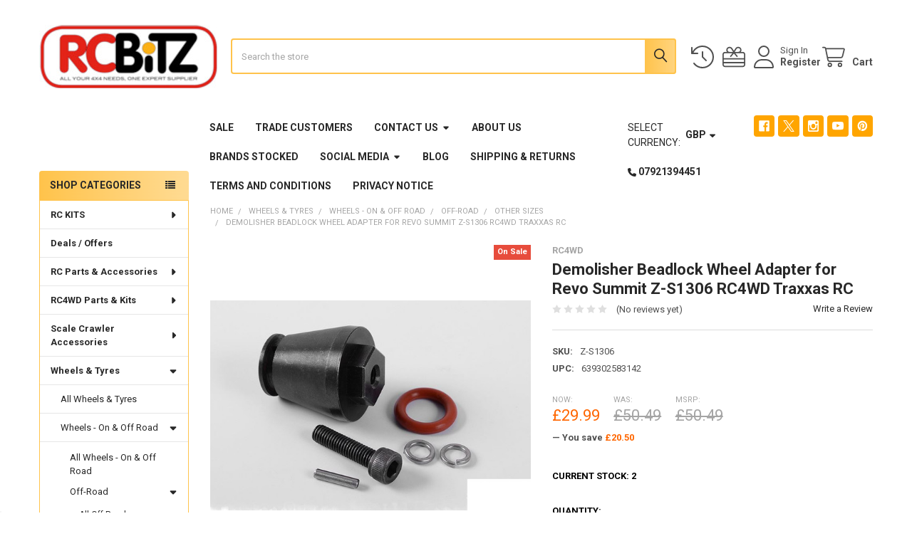

--- FILE ---
content_type: text/html; charset=UTF-8
request_url: https://rcbitz.com/wheels-tyres/wheels-on-off-road/off-road/other-sizes/demolisher-beadlock-wheel-adapter-for-revo-summit-z-s1306-rc4wd-traxxas-rc/
body_size: 34778
content:

        <!DOCTYPE html>
<html class="no-js" lang="en">
        <head>
        <title>Z-S1306 Demolisher Beadlock Wheel Adapter for Revo/Summit Z-S1306 RC4WD RC4ZS1306</title>
        <link rel="dns-prefetch preconnect" href="https://cdn11.bigcommerce.com/s-4t9e73st" crossorigin><link rel="dns-prefetch preconnect" href="https://fonts.googleapis.com/" crossorigin><link rel="dns-prefetch preconnect" href="https://fonts.gstatic.com/" crossorigin>
        <meta property="product:price:amount" content="29.99" /><meta property="product:price:currency" content="GBP" /><meta property="og:price:standard_amount" content="50.49" /><meta property="og:url" content="https://rcbitz.com/wheels-tyres/wheels-on-off-road/off-road/other-sizes/demolisher-beadlock-wheel-adapter-for-revo-summit-z-s1306-rc4wd-traxxas-rc/" /><meta property="og:site_name" content="rc Bitz" /><meta name="keywords" content="RC4WD UK Axial SCX10 AX10 XR10 Wraith Ridgecrest Honcho Dingo Jeep Tyres Tires Wheels Parts Hop-Ups RC4WD Spare Parts UK hopups TF2 G2"><link rel='canonical' href='https://rcbitz.com/wheels-tyres/wheels-on-off-road/off-road/other-sizes/demolisher-beadlock-wheel-adapter-for-revo-summit-z-s1306-rc4wd-traxxas-rc/' /><meta name='platform' content='bigcommerce.stencil' /><meta property="og:type" content="product" />
<meta property="og:image" content="https://cdn11.bigcommerce.com/s-4t9e73st/products/3083/images/16561/efdf5a05-a00d-47d0-974d-d04eef3db3ee__13767.1758903593.500.659.jpg?c=2" />
<meta property="fb:admins" content="161029660771593" />
<meta property="og:availability" content="instock" />
<meta property="pinterest:richpins" content="enabled" />
        
         

        <link href="https://cdn11.bigcommerce.com/s-4t9e73st/product_images/rcBitz%20Favicon.jpg" rel="shortcut icon">
        <meta name="viewport" content="width=device-width, initial-scale=1">

        <script nonce="">
            document.documentElement.className = document.documentElement.className.replace('no-js', 'js');
        </script>

        <script nonce="">
    function browserSupportsAllFeatures() {
        return window.Promise
            && window.fetch
            && window.URL
            && window.URLSearchParams
            && window.WeakMap
            // object-fit support
            && ('objectFit' in document.documentElement.style);
    }

    function loadScript(src) {
        var js = document.createElement('script');
        js.src = src;
        js.nonce = '';
        js.onerror = function () {
            console.error('Failed to load polyfill script ' + src);
        };
        document.head.appendChild(js);
    }

    if (!browserSupportsAllFeatures()) {
        loadScript('https://cdn11.bigcommerce.com/s-4t9e73st/stencil/6614f220-bd0d-013e-5a68-1ef4e2705301/dist/theme-bundle.polyfills.js');
    }
</script>
        <script nonce="">window.consentManagerTranslations = `{"locale":"en","locales":{"consent_manager.data_collection_warning":"en","consent_manager.accept_all_cookies":"en","consent_manager.gdpr_settings":"en","consent_manager.data_collection_preferences":"en","consent_manager.manage_data_collection_preferences":"en","consent_manager.use_data_by_cookies":"en","consent_manager.data_categories_table":"en","consent_manager.allow":"en","consent_manager.accept":"en","consent_manager.deny":"en","consent_manager.dismiss":"en","consent_manager.reject_all":"en","consent_manager.category":"en","consent_manager.purpose":"en","consent_manager.functional_category":"en","consent_manager.functional_purpose":"en","consent_manager.analytics_category":"en","consent_manager.analytics_purpose":"en","consent_manager.targeting_category":"en","consent_manager.advertising_category":"en","consent_manager.advertising_purpose":"en","consent_manager.essential_category":"en","consent_manager.esential_purpose":"en","consent_manager.yes":"en","consent_manager.no":"en","consent_manager.not_available":"en","consent_manager.cancel":"en","consent_manager.save":"en","consent_manager.back_to_preferences":"en","consent_manager.close_without_changes":"en","consent_manager.unsaved_changes":"en","consent_manager.by_using":"en","consent_manager.agree_on_data_collection":"en","consent_manager.change_preferences":"en","consent_manager.cancel_dialog_title":"en","consent_manager.privacy_policy":"en","consent_manager.allow_category_tracking":"en","consent_manager.disallow_category_tracking":"en"},"translations":{"consent_manager.data_collection_warning":"We use cookies (and other similar technologies) to collect data to improve your shopping experience.","consent_manager.accept_all_cookies":"Accept All Cookies","consent_manager.gdpr_settings":"Settings","consent_manager.data_collection_preferences":"Website Data Collection Preferences","consent_manager.manage_data_collection_preferences":"Manage Website Data Collection Preferences","consent_manager.use_data_by_cookies":" uses data collected by cookies and JavaScript libraries to improve your shopping experience.","consent_manager.data_categories_table":"The table below outlines how we use this data by category. To opt out of a category of data collection, select 'No' and save your preferences.","consent_manager.allow":"Allow","consent_manager.accept":"Accept","consent_manager.deny":"Deny","consent_manager.dismiss":"Dismiss","consent_manager.reject_all":"Reject all","consent_manager.category":"Category","consent_manager.purpose":"Purpose","consent_manager.functional_category":"Functional","consent_manager.functional_purpose":"Enables enhanced functionality, such as videos and live chat. If you do not allow these, then some or all of these functions may not work properly.","consent_manager.analytics_category":"Analytics","consent_manager.analytics_purpose":"Provide statistical information on site usage, e.g., web analytics so we can improve this website over time.","consent_manager.targeting_category":"Targeting","consent_manager.advertising_category":"Advertising","consent_manager.advertising_purpose":"Used to create profiles or personalize content to enhance your shopping experience.","consent_manager.essential_category":"Essential","consent_manager.esential_purpose":"Essential for the site and any requested services to work, but do not perform any additional or secondary function.","consent_manager.yes":"Yes","consent_manager.no":"No","consent_manager.not_available":"N/A","consent_manager.cancel":"Cancel","consent_manager.save":"Save","consent_manager.back_to_preferences":"Back to Preferences","consent_manager.close_without_changes":"You have unsaved changes to your data collection preferences. Are you sure you want to close without saving?","consent_manager.unsaved_changes":"You have unsaved changes","consent_manager.by_using":"By using our website, you're agreeing to our","consent_manager.agree_on_data_collection":"By using our website, you're agreeing to the collection of data as described in our ","consent_manager.change_preferences":"You can change your preferences at any time","consent_manager.cancel_dialog_title":"Are you sure you want to cancel?","consent_manager.privacy_policy":"Privacy Policy","consent_manager.allow_category_tracking":"Allow [CATEGORY_NAME] tracking","consent_manager.disallow_category_tracking":"Disallow [CATEGORY_NAME] tracking"}}`;</script>

        <script nonce="">
            window.lazySizesConfig = window.lazySizesConfig || {};
            window.lazySizesConfig.loadMode = 1;
        </script>
        <script async src="https://cdn11.bigcommerce.com/s-4t9e73st/stencil/6614f220-bd0d-013e-5a68-1ef4e2705301/dist/theme-bundle.head_async.js" nonce=""></script>

            <link href="https://fonts.googleapis.com/css?family=Roboto:700,400,400i,300,300i,500,500i,700i,900,900i&display=block" rel="stylesheet">
            <script async src="https://cdn11.bigcommerce.com/s-4t9e73st/stencil/6614f220-bd0d-013e-5a68-1ef4e2705301/dist/theme-bundle.font.js" nonce=""></script>
            <link data-stencil-stylesheet href="https://cdn11.bigcommerce.com/s-4t9e73st/stencil/6614f220-bd0d-013e-5a68-1ef4e2705301/css/theme-0a104f60-cca0-013e-c3c3-2258268df3cf.css" rel="stylesheet">
            <!-- Start Tracking Code for analytics_facebook -->

<script>
!function(f,b,e,v,n,t,s){if(f.fbq)return;n=f.fbq=function(){n.callMethod?n.callMethod.apply(n,arguments):n.queue.push(arguments)};if(!f._fbq)f._fbq=n;n.push=n;n.loaded=!0;n.version='2.0';n.queue=[];t=b.createElement(e);t.async=!0;t.src=v;s=b.getElementsByTagName(e)[0];s.parentNode.insertBefore(t,s)}(window,document,'script','https://connect.facebook.net/en_US/fbevents.js');

fbq('set', 'autoConfig', 'false', '1342778522489156');
fbq('dataProcessingOptions', ['LDU'], 0, 0);
fbq('init', '1342778522489156', {"external_id":"ce61aec4-79ae-42c8-8e9c-eda5143808b5"});
fbq('set', 'agent', 'bigcommerce', '1342778522489156');

function trackEvents() {
    var pathName = window.location.pathname;

    fbq('track', 'PageView', {}, "");

    // Search events start -- only fire if the shopper lands on the /search.php page
    if (pathName.indexOf('/search.php') === 0 && getUrlParameter('search_query')) {
        fbq('track', 'Search', {
            content_type: 'product_group',
            content_ids: [],
            search_string: getUrlParameter('search_query')
        });
    }
    // Search events end

    // Wishlist events start -- only fire if the shopper attempts to add an item to their wishlist
    if (pathName.indexOf('/wishlist.php') === 0 && getUrlParameter('added_product_id')) {
        fbq('track', 'AddToWishlist', {
            content_type: 'product_group',
            content_ids: []
        });
    }
    // Wishlist events end

    // Lead events start -- only fire if the shopper subscribes to newsletter
    if (pathName.indexOf('/subscribe.php') === 0 && getUrlParameter('result') === 'success') {
        fbq('track', 'Lead', {});
    }
    // Lead events end

    // Registration events start -- only fire if the shopper registers an account
    if (pathName.indexOf('/login.php') === 0 && getUrlParameter('action') === 'account_created') {
        fbq('track', 'CompleteRegistration', {}, "");
    }
    // Registration events end

    

    function getUrlParameter(name) {
        var cleanName = name.replace(/[\[]/, '\[').replace(/[\]]/, '\]');
        var regex = new RegExp('[\?&]' + cleanName + '=([^&#]*)');
        var results = regex.exec(window.location.search);
        return results === null ? '' : decodeURIComponent(results[1].replace(/\+/g, ' '));
    }
}

if (window.addEventListener) {
    window.addEventListener("load", trackEvents, false)
}
</script>
<noscript><img height="1" width="1" style="display:none" alt="null" src="https://www.facebook.com/tr?id=1342778522489156&ev=PageView&noscript=1&a=plbigcommerce1.2&eid="/></noscript>

<!-- End Tracking Code for analytics_facebook -->

<!-- Start Tracking Code for analytics_googleanalytics -->

<!-- Global site tag (gtag.js) - Google Analytics -->
<script async src="https://www.googletagmanager.com/gtag/js?id=UA-139003901-1"></script>
<script>
  window.dataLayer = window.dataLayer || [];
  function gtag(){dataLayer.push(arguments);}
  gtag('js', new Date());

  gtag('config', 'UA-139003901-1');
</script>
<meta name="google-site-verification" content="Af9MuuKeaciLz7q1snzWWaOKom8nAkbIUDXJBNIPvv8" />
<meta name="p:domain_verify" content="c84e047e479956a73a53f80915e112f2"/>
<script src="https://conduit.mailchimpapp.com/js/stores/store_v7kfutjky3jcawwow45q/conduit.js"></script>

<!-- End Tracking Code for analytics_googleanalytics -->


<script type="text/javascript" src="https://checkout-sdk.bigcommerce.com/v1/loader.js" defer ></script>
<script src="https://www.google.com/recaptcha/api.js" async defer></script>
<script type="text/javascript">
var BCData = {"product_attributes":{"sku":"Z-S1306","upc":"639302583142","mpn":null,"gtin":null,"weight":null,"base":true,"image":null,"price":{"with_tax":{"formatted":"\u00a329.99","value":29.99,"currency":"GBP"},"tax_label":"Tax","sale_price_with_tax":{"formatted":"\u00a329.99","value":29.99,"currency":"GBP"},"non_sale_price_with_tax":{"formatted":"\u00a350.49","value":50.49,"currency":"GBP"},"rrp_with_tax":{"formatted":"\u00a350.49","value":50.49,"currency":"GBP"},"saved":{"formatted":"\u00a320.50","value":20.5,"currency":"GBP"}},"out_of_stock_behavior":"label_option","out_of_stock_message":"Out of Stock - On Order with Supplier","available_modifier_values":[],"in_stock_attributes":[],"stock":2,"instock":true,"stock_message":null,"purchasable":true,"purchasing_message":null,"call_for_price_message":null}};
</script>

<script nonce="">
(function () {
    var xmlHttp = new XMLHttpRequest();

    xmlHttp.open('POST', 'https://bes.gcp.data.bigcommerce.com/nobot');
    xmlHttp.setRequestHeader('Content-Type', 'application/json');
    xmlHttp.send('{"store_id":"556923","timezone_offset":"1.0","timestamp":"2026-01-19T05:12:57.36997100Z","visit_id":"b2133e01-cfd2-473c-8a00-214ae5ce57ea","channel_id":1}');
})();
</script>

        

        <!-- snippet location htmlhead -->

                    <link href="https://cdn11.bigcommerce.com/s-4t9e73st/images/stencil/608x608/products/3083/16561/efdf5a05-a00d-47d0-974d-d04eef3db3ee__13767.1758903593.jpg?c=2" rel="preload" as="image">

    </head>
    <body class="csscolumns papaSupermarket-layout--left-sidebar
        papaSupermarket-style--
        papaSupermarket-pageType--product
        papaSupermarket-page--pages-product
        emthemesModez-productUniform
        
        papaSupermarket--showAllCategoriesMenu
        papaSupermarket--showSubcategoriesMenu
        
        
        
        
        
        " id="topOfPage">

        <!-- Facebook SDK -->
        <div id="fb-root"></div>
        <script async defer crossorigin="anonymous" src="https://connect.facebook.net/en_US/sdk.js#xfbml=1&version=v22.0&appId=378187145615477" nonce=""></script>

        <!-- snippet location header -->
        <svg data-src="https://cdn11.bigcommerce.com/s-4t9e73st/stencil/6614f220-bd0d-013e-5a68-1ef4e2705301/img/icon-sprite.svg" class="icons-svg-sprite"></svg>

        <header class="header" role="banner" >
    <a href="#" class="mobileMenu-toggle" data-mobile-menu-toggle="menu">
        <span class="mobileMenu-toggleIcon">Toggle menu</span>
    </a>


    <div class="emthemesModez-header-userSection emthemesModez-header-userSection--logo-left">
        <div class="container">
                <div class="header-logo header-logo--left">
                    <a href="https://rcbitz.com/" data-instantload='{"page":"home"}'>
            <div class="header-logo-image-container">
                <img class="header-logo-image" src="https://cdn11.bigcommerce.com/s-4t9e73st/images/stencil/182x65/rc_Bitz_Ltd_Logo_LARGE_thumb.original.jpg" srcset="https://cdn11.bigcommerce.com/s-4t9e73st/images/stencil/250x100/rc_Bitz_Ltd_Logo_LARGE_thumb.original.jpg 1x, https://cdn11.bigcommerce.com/s-4t9e73st/images/stencil/500w/rc_Bitz_Ltd_Logo_LARGE_thumb.original.jpg 2x" alt="rc Bitz" title="rc Bitz">
            </div>
</a>
                </div>

            <nav class="navUser">
    
    <ul class="navUser-section navUser-section--alt">
        <li class="navUser-item navUser-item--recentlyViewed">
            <a class="navUser-action navUser-action--recentlyViewed" href="#recently-viewed" data-dropdown="recently-viewed-dropdown" data-options="align:right" title="Recently Viewed" style="display:none">
                <i class="icon"><svg><use href="#icon-recent-list" /></svg></i>
                <span class="navUser-item-recentlyViewedLabel"><span class='firstword'>Recently </span>Viewed</span>
            </a>
            <div class="dropdown-menu" id="recently-viewed-dropdown" data-dropdown-content aria-hidden="true"></div>
        </li>

            <li class="navUser-item">
                <a class="navUser-action navUser-action--giftCert" href="/giftcertificates.php" title="Gift Certificates">
                    <i class="icon"><svg><use href="#icon-gift" /></svg></i>
                    <span class="navUser-item-giftCertLabel"><span class='firstword'>Gift </span>Certificates</span>
                </a>
            </li>

        

            <li class="navUser-item navUser-item--account">
                <i class="icon"><svg><use href="#icon-user" /></svg></i>
                <span class="navUser-actions">
                        <span class="navUser-subtitle">
                            <a class="navUser-action" href="/login.php">
                                <span class="navUser-item-loginLabel">Sign In</span>
                            </a>
                        </span>
                            <a class="navUser-action" href="/login.php?action=create_account">Register</a>
                </span>
            </li>

        <li class="navUser-item navUser-item--cart">
            <a
                class="navUser-action navUser-action--cart"
                data-cart-preview
                data-dropdown="cart-preview-dropdown"
                data-options="align:right"
                href="/cart.php"
                title="Cart">
                <i class="icon"><svg><use href="#icon-cart" /></svg></i>
                <span class="_rows">
                    <span class="countPill cart-quantity"></span>
                    <span class="navUser-item-cartLabel">Cart</span>
                </span>
            </a>

            <div class="dropdown-menu" id="cart-preview-dropdown" data-dropdown-content aria-hidden="true"></div>
        </li>
    </ul>
</nav>

            <div class="emthemesModez-quickSearch" data-prevent-quick-search-close>
    <!-- snippet location forms_search -->
    <form class="form" action="/search.php">
        <fieldset class="form-fieldset">
            <div class="form-field">
                <label class="is-srOnly" for="search_query">Search</label>
                <div class="form-prefixPostfix wrap">
                    <input class="form-input" data-search-quick name="search_query" id="search_query" data-error-message="Search field cannot be empty." placeholder="Search the store" autocomplete="off">
                    <input type="submit" class="button button--primary form-prefixPostfix-button--postfix" value="Search" />
                </div>
            </div>
        </fieldset>
    </form>
</div>        </div>
    </div>

    <div class="navPages-container" id="menu" data-menu>
        <div class="container">
            <nav class="navPages">

        <div class="emthemesModez-navPages-verticalCategories-container">
            <a class="navPages-action has-subMenu" role="none">Shop Categories</a>
            <div class="emthemesModez-verticalCategories is-open " id="emthemesModez-verticalCategories" data-emthemesmodez-fix-height="emthemesModez-section1-container">
                <ul class="navPages-list navPages-list--categories">

                            <li class="navPages-item">
                                <a class="navPages-action has-subMenu " href="https://rcbitz.com/rc-kits/"
    data-instantload
    
    data-collapsible="navPages-39"
    data-collapsible-disabled-breakpoint="medium"
    data-collapsible-disabled-state="open"
    data-collapsible-enabled-state="closed">
    RC KITS <i class="icon navPages-action-moreIcon" aria-hidden="true"><svg><use href="#icon-caret-down" /></svg></i>
</a>
<div class="navPage-subMenu
    " id="navPages-39" aria-hidden="true" tabindex="-1">
    <ul class="navPage-subMenu-list">
        <li class="navPage-subMenu-item">
            <a class="navPage-subMenu-action navPages-action" href="https://rcbitz.com/rc-kits/" data-instantload>All RC KITS</a>
        </li>
            <li class="navPage-subMenu-item">
                    <a
                        class="navPage-subMenu-action navPages-action has-subMenu"
                        href="https://rcbitz.com/kits-almost-ready-to-run-arr/"
                        data-instantload
                        
                        data-collapsible="navPages-33"
                        data-collapsible-disabled-breakpoint="medium"
                        data-collapsible-disabled-state="open"
                        data-collapsible-enabled-state="closed">
                        KITS Almost Ready to Run <i class="icon navPages-action-moreIcon" aria-hidden="true"><svg><use href="#icon-caret-down" /></svg></i>
                    </a>
                    <ul class="navPage-childList" id="navPages-33">
                        <li class="navPage-childList-item">
                            <a class="navPage-childList-action navPages-action" href="https://rcbitz.com/kits-almost-ready-to-run-arr/" data-instantload>All KITS Almost Ready to Run</a>
                        </li>
                        <li class="navPage-childList-item">
                                <a class="navPage-childList-action navPages-action" data-instantload href="https://rcbitz.com/scale-rock-crawler-1-10th/" >Scale Rock Crawler 1/10th</a>
                        </li>
                    </ul>
            </li>
            <li class="navPage-subMenu-item">
                    <a
                        class="navPage-subMenu-action navPages-action has-subMenu"
                        href="https://rcbitz.com/kits-ready-to-run-rtr/"
                        data-instantload
                        
                        data-collapsible="navPages-34"
                        data-collapsible-disabled-breakpoint="medium"
                        data-collapsible-disabled-state="open"
                        data-collapsible-enabled-state="closed">
                        KITS - Ready to Run RTR <i class="icon navPages-action-moreIcon" aria-hidden="true"><svg><use href="#icon-caret-down" /></svg></i>
                    </a>
                    <ul class="navPage-childList" id="navPages-34">
                        <li class="navPage-childList-item">
                            <a class="navPage-childList-action navPages-action" href="https://rcbitz.com/kits-ready-to-run-rtr/" data-instantload>All KITS - Ready to Run RTR</a>
                        </li>
                        <li class="navPage-childList-item">
                                <a class="navPage-childList-action navPages-action" data-instantload href="https://rcbitz.com/on-road-rtr-kits/" >On Road RTR Kits</a>
                        </li>
                        <li class="navPage-childList-item">
                                <a class="navPage-childList-action navPages-action" data-instantload href="https://rcbitz.com/off-road-rtr-kits/" >Off Road RTR Kits</a>
                        </li>
                    </ul>
            </li>
            <li class="navPage-subMenu-item">
                    <a
                        class="navPage-subMenu-action navPages-action has-subMenu"
                        href="https://rcbitz.com/kits-assembly-required-builder/"
                        data-instantload
                        
                        data-collapsible="navPages-35"
                        data-collapsible-disabled-breakpoint="medium"
                        data-collapsible-disabled-state="open"
                        data-collapsible-enabled-state="closed">
                        KITS - Assembly Required <i class="icon navPages-action-moreIcon" aria-hidden="true"><svg><use href="#icon-caret-down" /></svg></i>
                    </a>
                    <ul class="navPage-childList" id="navPages-35">
                        <li class="navPage-childList-item">
                            <a class="navPage-childList-action navPages-action" href="https://rcbitz.com/kits-assembly-required-builder/" data-instantload>All KITS - Assembly Required</a>
                        </li>
                        <li class="navPage-childList-item">
                                <a class="navPage-childList-action navPages-action" data-instantload href="https://rcbitz.com/on-road-2/" >On-Road</a>
                        </li>
                        <li class="navPage-childList-item">
                                <a class="navPage-childList-action navPages-action" data-instantload href="https://rcbitz.com/off-road-scaler-rock-crawler/" >Off-Road Scaler Rock Crawler</a>
                        </li>
                        <li class="navPage-childList-item">
                                <a class="navPage-childList-action navPages-action" data-instantload href="https://rcbitz.com/on-road-buggy/" >On-Road Buggy</a>
                        </li>
                    </ul>
            </li>
    </ul>
</div>
                            </li>
                            <li class="navPages-item">
                                <a class="navPages-action" href="https://rcbitz.com/deals-offers/" data-instantload >Deals / Offers</a>
                            </li>
                            <li class="navPages-item">
                                <a class="navPages-action has-subMenu " href="https://rcbitz.com/rc-parts-accessories/"
    data-instantload
    
    data-collapsible="navPages-40"
    data-collapsible-disabled-breakpoint="medium"
    data-collapsible-disabled-state="open"
    data-collapsible-enabled-state="closed">
    RC Parts &amp; Accessories <i class="icon navPages-action-moreIcon" aria-hidden="true"><svg><use href="#icon-caret-down" /></svg></i>
</a>
<div class="navPage-subMenu
    " id="navPages-40" aria-hidden="true" tabindex="-1">
    <ul class="navPage-subMenu-list">
        <li class="navPage-subMenu-item">
            <a class="navPage-subMenu-action navPages-action" href="https://rcbitz.com/rc-parts-accessories/" data-instantload>All RC Parts &amp; Accessories</a>
        </li>
            <li class="navPage-subMenu-item">
                    <a
                        class="navPage-subMenu-action navPages-action has-subMenu"
                        href="https://rcbitz.com/axial-racing/"
                        data-instantload
                        
                        data-collapsible="navPages-113"
                        data-collapsible-disabled-breakpoint="medium"
                        data-collapsible-disabled-state="open"
                        data-collapsible-enabled-state="closed">
                        Axial Racing <i class="icon navPages-action-moreIcon" aria-hidden="true"><svg><use href="#icon-caret-down" /></svg></i>
                    </a>
                    <ul class="navPage-childList" id="navPages-113">
                        <li class="navPage-childList-item">
                            <a class="navPage-childList-action navPages-action" href="https://rcbitz.com/axial-racing/" data-instantload>All Axial Racing</a>
                        </li>
                        <li class="navPage-childList-item">
                                <a class="navPage-childList-action navPages-action" data-instantload href="https://rcbitz.com/scx10-honcho-dingo-jeep-etc/" >SCX10 Honcho Dingo Jeep etc</a>
                        </li>
                        <li class="navPage-childList-item">
                                <a class="navPage-childList-action navPages-action" data-instantload href="https://rcbitz.com/categories/rc-parts-accessories/axial-racing/scx24-axial-micro-24th-scaler.html" >SCX24 Axial Micro 24th Scaler</a>
                        </li>
                        <li class="navPage-childList-item">
                                <a class="navPage-childList-action navPages-action" data-instantload href="https://rcbitz.com/ax10-old-and-new-ridgecrest/" >AX10 Old and New Ridgecrest</a>
                        </li>
                        <li class="navPage-childList-item">
                                <a class="navPage-childList-action navPages-action" data-instantload href="https://rcbitz.com/wraith-rock-racer/" >Wraith Rock Racer</a>
                        </li>
                        <li class="navPage-childList-item">
                                <a class="navPage-childList-action navPages-action" data-instantload href="https://rcbitz.com/exo-terra-buggy/" >EXO Terra Buggy</a>
                        </li>
                        <li class="navPage-childList-item">
                                <a class="navPage-childList-action navPages-action" data-instantload href="https://rcbitz.com/xr10-moa-comp-crawler/" >XR10 MOA Comp Crawler</a>
                        </li>
                    </ul>
            </li>
            <li class="navPage-subMenu-item">
                    <a class="navPage-subMenu-action navPages-action" href="https://rcbitz.com/rc-bearing-sets/" data-instantload >RC Bearing Sets</a>
            </li>
            <li class="navPage-subMenu-item">
                    <a
                        class="navPage-subMenu-action navPages-action has-subMenu"
                        href="https://rcbitz.com/carisma/"
                        data-instantload
                        
                        data-collapsible="navPages-114"
                        data-collapsible-disabled-breakpoint="medium"
                        data-collapsible-disabled-state="open"
                        data-collapsible-enabled-state="closed">
                        Carisma <i class="icon navPages-action-moreIcon" aria-hidden="true"><svg><use href="#icon-caret-down" /></svg></i>
                    </a>
                    <ul class="navPage-childList" id="navPages-114">
                        <li class="navPage-childList-item">
                            <a class="navPage-childList-action navPages-action" href="https://rcbitz.com/carisma/" data-instantload>All Carisma</a>
                        </li>
                        <li class="navPage-childList-item">
                                <a class="navPage-childList-action navPages-action" data-instantload href="https://rcbitz.com/m14-carisma-2/" >M14 Carisma</a>
                        </li>
                        <li class="navPage-childList-item">
                                <a class="navPage-childList-action navPages-action" data-instantload href="https://rcbitz.com/gt14-carisma-2/" >GT14 Carisma</a>
                        </li>
                        <li class="navPage-childList-item">
                                <a class="navPage-childList-action navPages-action" data-instantload href="https://rcbitz.com/r14-carisma-2/" >R14 Carisma</a>
                        </li>
                        <li class="navPage-childList-item">
                                <a class="navPage-childList-action navPages-action" data-instantload href="https://rcbitz.com/gt14b-carisma/" >GT14B Carisma</a>
                        </li>
                        <li class="navPage-childList-item">
                                <a class="navPage-childList-action navPages-action" data-instantload href="https://rcbitz.com/f1-carisma-evo/" >F1 Carisma EVO</a>
                        </li>
                        <li class="navPage-childList-item">
                                <a class="navPage-childList-action navPages-action" data-instantload href="https://rcbitz.com/gt16-carisma/" >GT16 Carisma</a>
                        </li>
                    </ul>
            </li>
            <li class="navPage-subMenu-item">
                    <a class="navPage-subMenu-action navPages-action" href="https://rcbitz.com/tamiya/" data-instantload >Tamiya</a>
            </li>
            <li class="navPage-subMenu-item">
                    <a class="navPage-subMenu-action navPages-action" href="https://rcbitz.com/hubsan/" data-instantload >Hubsan</a>
            </li>
    </ul>
</div>
                            </li>
                            <li class="navPages-item">
                                <a class="navPages-action has-subMenu " href="https://rcbitz.com/rc4wd-parts-kits-accessories/"
    data-instantload
    
    data-collapsible="navPages-18"
    data-collapsible-disabled-breakpoint="medium"
    data-collapsible-disabled-state="open"
    data-collapsible-enabled-state="closed">
    RC4WD Parts &amp; Kits <i class="icon navPages-action-moreIcon" aria-hidden="true"><svg><use href="#icon-caret-down" /></svg></i>
</a>
<div class="navPage-subMenu
    " id="navPages-18" aria-hidden="true" tabindex="-1">
    <ul class="navPage-subMenu-list">
        <li class="navPage-subMenu-item">
            <a class="navPage-subMenu-action navPages-action" href="https://rcbitz.com/rc4wd-parts-kits-accessories/" data-instantload>All RC4WD Parts &amp; Kits</a>
        </li>
            <li class="navPage-subMenu-item">
                    <a class="navPage-subMenu-action navPages-action" href="https://rcbitz.com/parts-accessories-general-rc/" data-instantload >RC Parts &amp; Accessories</a>
            </li>
            <li class="navPage-subMenu-item">
                    <a class="navPage-subMenu-action navPages-action" href="https://rcbitz.com/gelande-1-2-4x4-landy-d90/" data-instantload >Gelande 1 &amp; 2 4x4 Landy D90</a>
            </li>
            <li class="navPage-subMenu-item">
                    <a class="navPage-subMenu-action navPages-action" href="https://rcbitz.com/trail-finder-1-2-tf2-mojave-hilux-pick-up-truck/" data-instantload >Trail Finder 1 &amp; 2 TF2 Mojave Hilux Pick-up Truck</a>
            </li>
            <li class="navPage-subMenu-item">
                    <a class="navPage-subMenu-action navPages-action" href="https://rcbitz.com/earth-digger-4200xl-hydraulic-excavator/" data-instantload >Hydraulic Heavy Machinery </a>
            </li>
    </ul>
</div>
                            </li>
                            <li class="navPages-item">
                                <a class="navPages-action has-subMenu " href="https://rcbitz.com/scale-crawler-accessories/"
    data-instantload
    
    data-collapsible="navPages-19"
    data-collapsible-disabled-breakpoint="medium"
    data-collapsible-disabled-state="open"
    data-collapsible-enabled-state="closed">
    Scale Crawler Accessories <i class="icon navPages-action-moreIcon" aria-hidden="true"><svg><use href="#icon-caret-down" /></svg></i>
</a>
<div class="navPage-subMenu
    " id="navPages-19" aria-hidden="true" tabindex="-1">
    <ul class="navPage-subMenu-list">
        <li class="navPage-subMenu-item">
            <a class="navPage-subMenu-action navPages-action" href="https://rcbitz.com/scale-crawler-accessories/" data-instantload>All Scale Crawler Accessories</a>
        </li>
            <li class="navPage-subMenu-item">
                    <a class="navPage-subMenu-action navPages-action" href="https://rcbitz.com/bumpers-fenders-rock-sliders/" data-instantload >Bumpers Fenders Rock Sliders</a>
            </li>
            <li class="navPage-subMenu-item">
                    <a class="navPage-subMenu-action navPages-action" href="https://rcbitz.com/winch-accessories-hooks-rope-etc/" data-instantload >Winch &amp; Accessories, Hooks, Rope etc</a>
            </li>
            <li class="navPage-subMenu-item">
                    <a class="navPage-subMenu-action navPages-action" href="https://rcbitz.com/accessories-detail-items/" data-instantload >Accessories &amp; Detail Items</a>
            </li>
            <li class="navPage-subMenu-item">
                    <a class="navPage-subMenu-action navPages-action" href="https://rcbitz.com/lighting-led-buckets/" data-instantload >Lighting LED &amp; Buckets</a>
            </li>
    </ul>
</div>
                            </li>
                            <li class="navPages-item">
                                <a class="navPages-action has-subMenu " href="https://rcbitz.com/wheels-tyres/"
    data-instantload
    
    data-collapsible="navPages-38"
    data-collapsible-disabled-breakpoint="medium"
    data-collapsible-disabled-state="open"
    data-collapsible-enabled-state="closed">
    Wheels &amp; Tyres <i class="icon navPages-action-moreIcon" aria-hidden="true"><svg><use href="#icon-caret-down" /></svg></i>
</a>
<div class="navPage-subMenu
    " id="navPages-38" aria-hidden="true" tabindex="-1">
    <ul class="navPage-subMenu-list">
        <li class="navPage-subMenu-item">
            <a class="navPage-subMenu-action navPages-action" href="https://rcbitz.com/wheels-tyres/" data-instantload>All Wheels &amp; Tyres</a>
        </li>
            <li class="navPage-subMenu-item">
                    <a
                        class="navPage-subMenu-action navPages-action has-subMenu"
                        href="https://rcbitz.com/wheels-on-off-road/"
                        data-instantload
                        
                        data-collapsible="navPages-22"
                        data-collapsible-disabled-breakpoint="medium"
                        data-collapsible-disabled-state="open"
                        data-collapsible-enabled-state="closed">
                        Wheels - On &amp; Off Road <i class="icon navPages-action-moreIcon" aria-hidden="true"><svg><use href="#icon-caret-down" /></svg></i>
                    </a>
                    <ul class="navPage-childList" id="navPages-22">
                        <li class="navPage-childList-item">
                            <a class="navPage-childList-action navPages-action" href="https://rcbitz.com/wheels-on-off-road/" data-instantload>All Wheels - On &amp; Off Road</a>
                        </li>
                        <li class="navPage-childList-item">
                                <a
        class="navPage-childList-action navPages-action has-subMenu" 
        href="https://rcbitz.com/off-road/"
        data-instantload
        
        data-collapsible="navPages-48"
        data-collapsible-disabled-breakpoint="medium"
        data-collapsible-disabled-state="open"
        data-collapsible-enabled-state="closed">
        Off-Road <i class="icon navPages-action-moreIcon" aria-hidden="true"><svg><use href="#icon-caret-down" /></svg></i>
    </a>
    <ul class="navPage-childList" id="navPages-48">
        <li class="navPage-childList-item">
            <a class="navPage-childList-action navPages-action" data-instantload href="https://rcbitz.com/off-road/">All Off-Road</a>
        </li>
            <li class="navPage-childList-item">
                    <a class="navPage-childList-action navPages-action" data-instantload href="https://rcbitz.com/1-55-wheels/" >1.55&quot; Wheels</a>
            </li>
            <li class="navPage-childList-item">
                    <a class="navPage-childList-action navPages-action" data-instantload href="https://rcbitz.com/1-7-wheels/" >1.7&quot; Wheels</a>
            </li>
            <li class="navPage-childList-item">
                    <a class="navPage-childList-action navPages-action" data-instantload href="https://rcbitz.com/1-9-wheels/" >1.9&quot; Wheels</a>
            </li>
            <li class="navPage-childList-item">
                    <a class="navPage-childList-action navPages-action" data-instantload href="https://rcbitz.com/2-2-wheels/" >2.2&quot; Wheels</a>
            </li>
            <li class="navPage-childList-item">
                    <a class="navPage-childList-action navPages-action" data-instantload href="https://rcbitz.com/other-sizes/" >Other Sizes</a>
            </li>
    </ul>
                        </li>
                        <li class="navPage-childList-item">
                                <a
        class="navPage-childList-action navPages-action has-subMenu" 
        href="https://rcbitz.com/on-road/"
        data-instantload
        
        data-collapsible="navPages-49"
        data-collapsible-disabled-breakpoint="medium"
        data-collapsible-disabled-state="open"
        data-collapsible-enabled-state="closed">
        On-Road <i class="icon navPages-action-moreIcon" aria-hidden="true"><svg><use href="#icon-caret-down" /></svg></i>
    </a>
    <ul class="navPage-childList" id="navPages-49">
        <li class="navPage-childList-item">
            <a class="navPage-childList-action navPages-action" data-instantload href="https://rcbitz.com/on-road/">All On-Road</a>
        </li>
            <li class="navPage-childList-item">
                    <a class="navPage-childList-action navPages-action" data-instantload href="https://rcbitz.com/m14-carisma/" >M14 Carisma</a>
            </li>
            <li class="navPage-childList-item">
                    <a class="navPage-childList-action navPages-action" data-instantload href="https://rcbitz.com/other-sizes-1/" >Other Sizes</a>
            </li>
            <li class="navPage-childList-item">
                    <a class="navPage-childList-action navPages-action" data-instantload href="https://rcbitz.com/gt14-carisma/" >GT14 Carisma</a>
            </li>
            <li class="navPage-childList-item">
                    <a class="navPage-childList-action navPages-action" data-instantload href="https://rcbitz.com/r14-carisma/" >R14 Carisma</a>
            </li>
            <li class="navPage-childList-item">
                    <a class="navPage-childList-action navPages-action" data-instantload href="https://rcbitz.com/f14-carisma/" >F14 Carisma</a>
            </li>
    </ul>
                        </li>
                    </ul>
            </li>
            <li class="navPage-subMenu-item">
                    <a
                        class="navPage-subMenu-action navPages-action has-subMenu"
                        href="https://rcbitz.com/tyres-on-off-road/"
                        data-instantload
                        
                        data-collapsible="navPages-23"
                        data-collapsible-disabled-breakpoint="medium"
                        data-collapsible-disabled-state="open"
                        data-collapsible-enabled-state="closed">
                        Tyres - On &amp; Off Road <i class="icon navPages-action-moreIcon" aria-hidden="true"><svg><use href="#icon-caret-down" /></svg></i>
                    </a>
                    <ul class="navPage-childList" id="navPages-23">
                        <li class="navPage-childList-item">
                            <a class="navPage-childList-action navPages-action" href="https://rcbitz.com/tyres-on-off-road/" data-instantload>All Tyres - On &amp; Off Road</a>
                        </li>
                        <li class="navPage-childList-item">
                                <a
        class="navPage-childList-action navPages-action has-subMenu" 
        href="https://rcbitz.com/off-road-1/"
        data-instantload
        
        data-collapsible="navPages-50"
        data-collapsible-disabled-breakpoint="medium"
        data-collapsible-disabled-state="open"
        data-collapsible-enabled-state="closed">
        Off-Road <i class="icon navPages-action-moreIcon" aria-hidden="true"><svg><use href="#icon-caret-down" /></svg></i>
    </a>
    <ul class="navPage-childList" id="navPages-50">
        <li class="navPage-childList-item">
            <a class="navPage-childList-action navPages-action" data-instantload href="https://rcbitz.com/off-road-1/">All Off-Road</a>
        </li>
            <li class="navPage-childList-item">
                    <a class="navPage-childList-action navPages-action" data-instantload href="https://rcbitz.com/1-55-tyre/" >1.55&quot; Tyre</a>
            </li>
            <li class="navPage-childList-item">
                    <a class="navPage-childList-action navPages-action" data-instantload href="https://rcbitz.com/1-7-tyre/" >1.7&quot; Tyre</a>
            </li>
            <li class="navPage-childList-item">
                    <a class="navPage-childList-action navPages-action" data-instantload href="https://rcbitz.com/1-9-tyre/" >1.9&quot; Tyre</a>
            </li>
            <li class="navPage-childList-item">
                    <a class="navPage-childList-action navPages-action" data-instantload href="https://rcbitz.com/2-2-tyre-1/" >2.2&quot; Tyre</a>
            </li>
            <li class="navPage-childList-item">
                    <a class="navPage-childList-action navPages-action" data-instantload href="https://rcbitz.com/other-sizes-2/" >Other Sizes</a>
            </li>
    </ul>
                        </li>
                        <li class="navPage-childList-item">
                                <a
        class="navPage-childList-action navPages-action has-subMenu" 
        href="https://rcbitz.com/on-road-1/"
        data-instantload
        
        data-collapsible="navPages-51"
        data-collapsible-disabled-breakpoint="medium"
        data-collapsible-disabled-state="open"
        data-collapsible-enabled-state="closed">
        On-Road <i class="icon navPages-action-moreIcon" aria-hidden="true"><svg><use href="#icon-caret-down" /></svg></i>
    </a>
    <ul class="navPage-childList" id="navPages-51">
        <li class="navPage-childList-item">
            <a class="navPage-childList-action navPages-action" data-instantload href="https://rcbitz.com/on-road-1/">All On-Road</a>
        </li>
            <li class="navPage-childList-item">
                    <a class="navPage-childList-action navPages-action" data-instantload href="https://rcbitz.com/f14-carisma-1/" >F14 Carisma</a>
            </li>
            <li class="navPage-childList-item">
                    <a class="navPage-childList-action navPages-action" data-instantload href="https://rcbitz.com/m14-carisma-1/" >M14 Carisma</a>
            </li>
            <li class="navPage-childList-item">
                    <a class="navPage-childList-action navPages-action" data-instantload href="https://rcbitz.com/gt14-carisma-1/" >GT14 Carisma</a>
            </li>
            <li class="navPage-childList-item">
                    <a class="navPage-childList-action navPages-action" data-instantload href="https://rcbitz.com/r14-carisma-1/" >R14 Carisma</a>
            </li>
    </ul>
                        </li>
                    </ul>
            </li>
            <li class="navPage-subMenu-item">
                    <a
                        class="navPage-subMenu-action navPages-action has-subMenu"
                        href="https://rcbitz.com/wheel-weights/"
                        data-instantload
                        
                        data-collapsible="navPages-24"
                        data-collapsible-disabled-breakpoint="medium"
                        data-collapsible-disabled-state="open"
                        data-collapsible-enabled-state="closed">
                        Wheel Weights <i class="icon navPages-action-moreIcon" aria-hidden="true"><svg><use href="#icon-caret-down" /></svg></i>
                    </a>
                    <ul class="navPage-childList" id="navPages-24">
                        <li class="navPage-childList-item">
                            <a class="navPage-childList-action navPages-action" href="https://rcbitz.com/wheel-weights/" data-instantload>All Wheel Weights</a>
                        </li>
                        <li class="navPage-childList-item">
                                <a class="navPage-childList-action navPages-action" data-instantload href="https://rcbitz.com/1-55-wheel-weights/" >1.55&quot; Wheel Weights</a>
                        </li>
                        <li class="navPage-childList-item">
                                <a class="navPage-childList-action navPages-action" data-instantload href="https://rcbitz.com/1-9-wheel-weights/" >1.9&quot; Wheel Weights</a>
                        </li>
                        <li class="navPage-childList-item">
                                <a class="navPage-childList-action navPages-action" data-instantload href="https://rcbitz.com/2-2-wheel-weights/" >2.2&quot; Wheel Weights</a>
                        </li>
                        <li class="navPage-childList-item">
                                <a class="navPage-childList-action navPages-action" data-instantload href="https://rcbitz.com/1-7-wheel-weights/" >1.7&quot; Wheel Weights</a>
                        </li>
                    </ul>
            </li>
            <li class="navPage-subMenu-item">
                    <a
                        class="navPage-subMenu-action navPages-action has-subMenu"
                        href="https://rcbitz.com/tyre-foam-inserts/"
                        data-instantload
                        
                        data-collapsible="navPages-25"
                        data-collapsible-disabled-breakpoint="medium"
                        data-collapsible-disabled-state="open"
                        data-collapsible-enabled-state="closed">
                        Tyre Foam Inserts <i class="icon navPages-action-moreIcon" aria-hidden="true"><svg><use href="#icon-caret-down" /></svg></i>
                    </a>
                    <ul class="navPage-childList" id="navPages-25">
                        <li class="navPage-childList-item">
                            <a class="navPage-childList-action navPages-action" href="https://rcbitz.com/tyre-foam-inserts/" data-instantload>All Tyre Foam Inserts</a>
                        </li>
                        <li class="navPage-childList-item">
                                <a class="navPage-childList-action navPages-action" data-instantload href="https://rcbitz.com/1-55-tyre-foams/" >1.55&quot; Tyre Foams</a>
                        </li>
                        <li class="navPage-childList-item">
                                <a class="navPage-childList-action navPages-action" data-instantload href="https://rcbitz.com/1-7-tyre-foams/" >1.7&quot; Tyre Foams</a>
                        </li>
                        <li class="navPage-childList-item">
                                <a class="navPage-childList-action navPages-action" data-instantload href="https://rcbitz.com/1-9-tyre-foams/" >1.9&quot; Tyre Foams</a>
                        </li>
                        <li class="navPage-childList-item">
                                <a class="navPage-childList-action navPages-action" data-instantload href="https://rcbitz.com/2-2-tyre-foams/" >2.2&quot; Tyre Foams</a>
                        </li>
                    </ul>
            </li>
    </ul>
</div>
                            </li>
                            <li class="navPages-item">
                                <a class="navPages-action has-subMenu " href="https://rcbitz.com/bodies-lexan-hard-abs/"
    data-instantload
    
    data-collapsible="navPages-20"
    data-collapsible-disabled-breakpoint="medium"
    data-collapsible-disabled-state="open"
    data-collapsible-enabled-state="closed">
    BODIES Lexan &amp; Hard ABS <i class="icon navPages-action-moreIcon" aria-hidden="true"><svg><use href="#icon-caret-down" /></svg></i>
</a>
<div class="navPage-subMenu
    " id="navPages-20" aria-hidden="true" tabindex="-1">
    <ul class="navPage-subMenu-list">
        <li class="navPage-subMenu-item">
            <a class="navPage-subMenu-action navPages-action" href="https://rcbitz.com/bodies-lexan-hard-abs/" data-instantload>All BODIES Lexan &amp; Hard ABS</a>
        </li>
            <li class="navPage-subMenu-item">
                    <a class="navPage-subMenu-action navPages-action" href="https://rcbitz.com/lexan-inc-interiors/" data-instantload >Lexan inc Interiors</a>
            </li>
            <li class="navPage-subMenu-item">
                    <a class="navPage-subMenu-action navPages-action" href="https://rcbitz.com/hard-bodies-e-g-abs/" data-instantload >Hard Bodies e.g. ABS</a>
            </li>
    </ul>
</div>
                            </li>
                            <li class="navPages-item">
                                <a class="navPages-action has-subMenu " href="https://rcbitz.com/chassis-components-parts/"
    data-instantload
    
    data-collapsible="navPages-21"
    data-collapsible-disabled-breakpoint="medium"
    data-collapsible-disabled-state="open"
    data-collapsible-enabled-state="closed">
    Chassis Component Parts <i class="icon navPages-action-moreIcon" aria-hidden="true"><svg><use href="#icon-caret-down" /></svg></i>
</a>
<div class="navPage-subMenu
    " id="navPages-21" aria-hidden="true" tabindex="-1">
    <ul class="navPage-subMenu-list">
        <li class="navPage-subMenu-item">
            <a class="navPage-subMenu-action navPages-action" href="https://rcbitz.com/chassis-components-parts/" data-instantload>All Chassis Component Parts</a>
        </li>
            <li class="navPage-subMenu-item">
                    <a class="navPage-subMenu-action navPages-action" href="https://rcbitz.com/chassis-components-parts-1/" data-instantload >Chassis Components &amp; Parts</a>
            </li>
            <li class="navPage-subMenu-item">
                    <a class="navPage-subMenu-action navPages-action" href="https://rcbitz.com/axles-axle-components/" data-instantload >Axles &amp; Axle Components</a>
            </li>
            <li class="navPage-subMenu-item">
                    <a class="navPage-subMenu-action navPages-action" href="https://rcbitz.com/transmissions-transfer-cases-slippers/" data-instantload >Transmissions, Transfer Cases &amp; Slippers</a>
            </li>
            <li class="navPage-subMenu-item">
                    <a class="navPage-subMenu-action navPages-action" href="https://rcbitz.com/gears-pinions-spurs/" data-instantload >Gears, Pinions &amp; Spurs</a>
            </li>
            <li class="navPage-subMenu-item">
                    <a class="navPage-subMenu-action navPages-action" href="https://rcbitz.com/suspension-shocks-springs-etc/" data-instantload >Suspension, Shocks, Springs etc</a>
            </li>
    </ul>
</div>
                            </li>
                            <li class="navPages-item">
                                <a class="navPages-action has-subMenu " href="https://rcbitz.com/electronics-cables-rc-batteries/"
    data-instantload
    
    data-collapsible="navPages-29"
    data-collapsible-disabled-breakpoint="medium"
    data-collapsible-disabled-state="open"
    data-collapsible-enabled-state="closed">
    Electronics Cables Batteries <i class="icon navPages-action-moreIcon" aria-hidden="true"><svg><use href="#icon-caret-down" /></svg></i>
</a>
<div class="navPage-subMenu
    " id="navPages-29" aria-hidden="true" tabindex="-1">
    <ul class="navPage-subMenu-list">
        <li class="navPage-subMenu-item">
            <a class="navPage-subMenu-action navPages-action" href="https://rcbitz.com/electronics-cables-rc-batteries/" data-instantload>All Electronics Cables Batteries</a>
        </li>
            <li class="navPage-subMenu-item">
                    <a class="navPage-subMenu-action navPages-action" href="https://rcbitz.com/motors-engines/" data-instantload >Motors &amp; Engines</a>
            </li>
            <li class="navPage-subMenu-item">
                    <a class="navPage-subMenu-action navPages-action" href="https://rcbitz.com/cables/" data-instantload >Cables</a>
            </li>
            <li class="navPage-subMenu-item">
                    <a class="navPage-subMenu-action navPages-action" href="https://rcbitz.com/electronic-speed-controllers-esc/" data-instantload >Electronic Speed Controllers ESC</a>
            </li>
            <li class="navPage-subMenu-item">
                    <a class="navPage-subMenu-action navPages-action" href="https://rcbitz.com/batteries-chargers/" data-instantload >Batteries &amp; Chargers</a>
            </li>
            <li class="navPage-subMenu-item">
                    <a class="navPage-subMenu-action navPages-action" href="https://rcbitz.com/steering-servos/" data-instantload >Steering Servos</a>
            </li>
            <li class="navPage-subMenu-item">
                    <a
                        class="navPage-subMenu-action navPages-action has-subMenu"
                        href="https://rcbitz.com/radio-remote-systems/"
                        data-instantload
                        
                        data-collapsible="navPages-109"
                        data-collapsible-disabled-breakpoint="medium"
                        data-collapsible-disabled-state="open"
                        data-collapsible-enabled-state="closed">
                        Radio &amp; Remote Systems <i class="icon navPages-action-moreIcon" aria-hidden="true"><svg><use href="#icon-caret-down" /></svg></i>
                    </a>
                    <ul class="navPage-childList" id="navPages-109">
                        <li class="navPage-childList-item">
                            <a class="navPage-childList-action navPages-action" href="https://rcbitz.com/radio-remote-systems/" data-instantload>All Radio &amp; Remote Systems</a>
                        </li>
                        <li class="navPage-childList-item">
                                <a class="navPage-childList-action navPages-action" data-instantload href="https://rcbitz.com/recievers-rx/" >Recievers RX</a>
                        </li>
                        <li class="navPage-childList-item">
                                <a class="navPage-childList-action navPages-action" data-instantload href="https://rcbitz.com/transmitters-tx/" >Transmitters TX</a>
                        </li>
                        <li class="navPage-childList-item">
                                <a class="navPage-childList-action navPages-action" data-instantload href="https://rcbitz.com/radio-systems-2-4ghz/" >Radio Systems 2.4ghz</a>
                        </li>
                    </ul>
            </li>
    </ul>
</div>
                            </li>
                            <li class="navPages-item">
                                <a class="navPages-action has-subMenu " href="https://rcbitz.com/tools-paints/"
    data-instantload
    
    data-collapsible="navPages-30"
    data-collapsible-disabled-breakpoint="medium"
    data-collapsible-disabled-state="open"
    data-collapsible-enabled-state="closed">
    Tools &amp; Paints <i class="icon navPages-action-moreIcon" aria-hidden="true"><svg><use href="#icon-caret-down" /></svg></i>
</a>
<div class="navPage-subMenu
    " id="navPages-30" aria-hidden="true" tabindex="-1">
    <ul class="navPage-subMenu-list">
        <li class="navPage-subMenu-item">
            <a class="navPage-subMenu-action navPages-action" href="https://rcbitz.com/tools-paints/" data-instantload>All Tools &amp; Paints</a>
        </li>
            <li class="navPage-subMenu-item">
                    <a class="navPage-subMenu-action navPages-action" href="https://rcbitz.com/paints/" data-instantload >Paints</a>
            </li>
            <li class="navPage-subMenu-item">
                    <a class="navPage-subMenu-action navPages-action" href="https://rcbitz.com/glues-sealants/" data-instantload >Glues &amp; Sealants</a>
            </li>
            <li class="navPage-subMenu-item">
                    <a class="navPage-subMenu-action navPages-action" href="https://rcbitz.com/greases-oils-lubricants/" data-instantload >Greases, Oils &amp; Lubricants</a>
            </li>
            <li class="navPage-subMenu-item">
                    <a class="navPage-subMenu-action navPages-action" href="https://rcbitz.com/tools/" data-instantload >Tools</a>
            </li>
    </ul>
</div>
                            </li>
                            <li class="navPages-item">
                                <a class="navPages-action" href="https://rcbitz.com/hardware-bolts-nuts-washers-rc/" data-instantload >Hardware Nuts &amp; Bolts</a>
                            </li>
                            <li class="navPages-item">
                                <a class="navPages-action has-subMenu " href="https://rcbitz.com/categories/ssd.html"
    data-instantload
    
    data-collapsible="navPages-128"
    data-collapsible-disabled-breakpoint="medium"
    data-collapsible-disabled-state="open"
    data-collapsible-enabled-state="closed">
    SSD-RC Scale Parts <i class="icon navPages-action-moreIcon" aria-hidden="true"><svg><use href="#icon-caret-down" /></svg></i>
</a>
<div class="navPage-subMenu
    " id="navPages-128" aria-hidden="true" tabindex="-1">
    <ul class="navPage-subMenu-list">
        <li class="navPage-subMenu-item">
            <a class="navPage-subMenu-action navPages-action" href="https://rcbitz.com/categories/ssd.html" data-instantload>All SSD-RC Scale Parts</a>
        </li>
            <li class="navPage-subMenu-item">
                    <a class="navPage-subMenu-action navPages-action" href="https://rcbitz.com/categories/ssd/scx10.html" data-instantload >Parts for SCX10</a>
            </li>
            <li class="navPage-subMenu-item">
                    <a class="navPage-subMenu-action navPages-action" href="https://rcbitz.com/categories/ssd/wraith.html" data-instantload >Parts for Wraith</a>
            </li>
            <li class="navPage-subMenu-item">
                    <a class="navPage-subMenu-action navPages-action" href="https://rcbitz.com/categories/ssd/yeti.html" data-instantload >Parts for Yeti</a>
            </li>
            <li class="navPage-subMenu-item">
                    <a class="navPage-subMenu-action navPages-action" href="https://rcbitz.com/categories/ssd/ax10.html" data-instantload >Parts for AX10</a>
            </li>
            <li class="navPage-subMenu-item">
                    <a class="navPage-subMenu-action navPages-action" href="https://rcbitz.com/categories/ssd/wheels.html" data-instantload >Wheels 1.55&quot; 1.9&quot; 2.2&quot; &amp; Parts</a>
            </li>
    </ul>
</div>
                            </li>
                            <li class="navPages-item">
                                <a class="navPages-action" href="https://rcbitz.com/dinky-r-c-scale-parts/" data-instantload >Dinky R/C Scale Parts</a>
                            </li>
                            <li class="navPages-item">
                                <a class="navPages-action has-subMenu " href="https://rcbitz.com/categories/gmade.html"
    data-instantload
    
    data-collapsible="navPages-134"
    data-collapsible-disabled-breakpoint="medium"
    data-collapsible-disabled-state="open"
    data-collapsible-enabled-state="closed">
    Gmade <i class="icon navPages-action-moreIcon" aria-hidden="true"><svg><use href="#icon-caret-down" /></svg></i>
</a>
<div class="navPage-subMenu
    " id="navPages-134" aria-hidden="true" tabindex="-1">
    <ul class="navPage-subMenu-list">
        <li class="navPage-subMenu-item">
            <a class="navPage-subMenu-action navPages-action" href="https://rcbitz.com/categories/gmade.html" data-instantload>All Gmade</a>
        </li>
            <li class="navPage-subMenu-item">
                    <a class="navPage-subMenu-action navPages-action" href="https://rcbitz.com/categories/gmade/gs01.html" data-instantload >GS01 Sawback Scaler</a>
            </li>
            <li class="navPage-subMenu-item">
                    <a class="navPage-subMenu-action navPages-action" href="https://rcbitz.com/categories/gmade/r1.html" data-instantload >R1 Rock Buggy Crawler</a>
            </li>
    </ul>
</div>
                            </li>
                            <li class="navPages-item">
                                <a class="navPages-action has-subMenu " href="https://rcbitz.com/vaterra-rc-kits-parts/"
    data-instantload
    
    data-collapsible="navPages-28"
    data-collapsible-disabled-breakpoint="medium"
    data-collapsible-disabled-state="open"
    data-collapsible-enabled-state="closed">
    Vaterra RC Kits, Parts <i class="icon navPages-action-moreIcon" aria-hidden="true"><svg><use href="#icon-caret-down" /></svg></i>
</a>
<div class="navPage-subMenu
    " id="navPages-28" aria-hidden="true" tabindex="-1">
    <ul class="navPage-subMenu-list">
        <li class="navPage-subMenu-item">
            <a class="navPage-subMenu-action navPages-action" href="https://rcbitz.com/vaterra-rc-kits-parts/" data-instantload>All Vaterra RC Kits, Parts</a>
        </li>
            <li class="navPage-subMenu-item">
                    <a class="navPage-subMenu-action navPages-action" href="https://rcbitz.com/twin-hammers-kit-rock-racer-uk/" data-instantload >Twin Hammers Kit Rock Racer UK</a>
            </li>
            <li class="navPage-subMenu-item">
                    <a class="navPage-subMenu-action navPages-action" href="https://rcbitz.com/glamis-uno-8th/" data-instantload >Glamis Uno 8th</a>
            </li>
    </ul>
</div>
                            </li>
                    
                </ul>
            </div>
        </div>
    
    
        <ul class="navPages-list">
                <li class="navPages-item">
                    <a class="navPages-action" data-instantload href="https://rcbitz.com/deals-offers/">SALE</a>
                </li>
                <li class="navPages-item">
                    <a class="navPages-action" data-instantload href="http://www.rcbitz.uk">Trade Customers</a>
                </li>
                <li class="navPages-item">
                    <a class="navPages-action has-subMenu" href="https://rcbitz.com/contact-us/" 
    data-instantload
    data-collapsible="navPages-page-2"
    data-collapsible-disabled-breakpoint="medium"
    data-collapsible-disabled-state="open"
    data-collapsible-enabled-state="closed">
    Contact Us <i class="icon navPages-action-moreIcon" aria-hidden="true"><svg><use href="#icon-caret-down" /></svg></i>
</a>
<div class="navPage-subMenu navPage-subMenu--standard" id="navPages-page-2" aria-hidden="true" tabindex="-1">
    <ul class="navPage-subMenu-list">
        <li class="navPage-subMenu-item">
            <a class="navPage-subMenu-action navPages-action" data-instantload href="https://rcbitz.com/contact-us/">Contact Us</a>
        </li>
            <li class="navPage-subMenu-item">
                    <a class="navPage-subMenu-action navPages-action" data-instantload href="https://rcbitz.com/pages/contact-us/contact-form.html">Contact Form</a>
            </li>
    </ul>
</div>
                </li>
                <li class="navPages-item">
                    <a class="navPages-action" data-instantload href="https://rcbitz.com/about-us/">About Us</a>
                </li>
                <li class="navPages-item">
                    <a class="navPages-action" data-instantload href="https://store-4t9e73st.mybigcommerce.com/brands/.html">Brands Stocked</a>
                </li>
                <li class="navPages-item">
                    <a class="navPages-action has-subMenu" href="https://rcbitz.com/social-media/" 
    data-instantload
    data-collapsible="navPages-page-5"
    data-collapsible-disabled-breakpoint="medium"
    data-collapsible-disabled-state="open"
    data-collapsible-enabled-state="closed">
    Social Media <i class="icon navPages-action-moreIcon" aria-hidden="true"><svg><use href="#icon-caret-down" /></svg></i>
</a>
<div class="navPage-subMenu navPage-subMenu--standard" id="navPages-page-5" aria-hidden="true" tabindex="-1">
    <ul class="navPage-subMenu-list">
        <li class="navPage-subMenu-item">
            <a class="navPage-subMenu-action navPages-action" data-instantload href="https://rcbitz.com/social-media/">Social Media</a>
        </li>
            <li class="navPage-subMenu-item">
                    <a class="navPage-subMenu-action navPages-action" data-instantload href="http://facebook.com/rcBitz">Facebook</a>
            </li>
            <li class="navPage-subMenu-item">
                    <a class="navPage-subMenu-action navPages-action" data-instantload href="http://twitter.com/rcBitz">Twitter</a>
            </li>
            <li class="navPage-subMenu-item">
                    <a class="navPage-subMenu-action navPages-action" data-instantload href="http://youtube.com/rcBitz">YouTube</a>
            </li>
            <li class="navPage-subMenu-item">
                    <a class="navPage-subMenu-action navPages-action" data-instantload href="https://plus.google.com/114405529094230510647/posts">Google+</a>
            </li>
            <li class="navPage-subMenu-item">
                    <a class="navPage-subMenu-action navPages-action" data-instantload href="http://pinterest.com/rcBitz">Pinterest</a>
            </li>
            <li class="navPage-subMenu-item">
                    <a class="navPage-subMenu-action navPages-action" data-instantload href="http://instagram.com/rcBitzLtd">Instagram</a>
            </li>
    </ul>
</div>
                </li>
                <li class="navPages-item">
                    <a class="navPages-action" data-instantload href="https://rcbitz.com/blog/">Blog</a>
                </li>
                <li class="navPages-item">
                    <a class="navPages-action" data-instantload href="https://rcbitz.com/shipping-returns/">Shipping &amp; Returns</a>
                </li>
                <li class="navPages-item">
                    <a class="navPages-action" data-instantload href="https://rcbitz.com/pages/shipping-returns/terms-and-conditions.html">Terms and Conditions</a>
                </li>
                <li class="navPages-item">
                    <a class="navPages-action" data-instantload href="https://rcbitz.com/pages/privacy-notice.html">Privacy Notice</a>
                </li>
        </ul>
    <ul class="navPages-list navPages-list--user _showTopHeader">
            <li class="navPages-item navPages-item--currency">
                <a class="navPages-action has-subMenu" href="#" data-collapsible="navPages-currency" aria-controls="navPages-currency" aria-expanded="false">
                    <span class='emthemesModez-currency-label'>Select Currency:&nbsp;</span><span class='emthemesModez-currency-value'>GBP</span> <i class="icon navPages-action-moreIcon" aria-hidden="true"><svg><use href="#icon-caret-down"></use></svg></i>
                </a>
                <div class="navPage-subMenu" id="navPages-currency" aria-hidden="true" tabindex="-1">
                    <ul class="navPage-subMenu-list">
                        <li class="navPage-subMenu-item">
                            <a class="navPage-subMenu-action navPages-action" href="https://rcbitz.com/wheels-tyres/wheels-on-off-road/off-road/other-sizes/demolisher-beadlock-wheel-adapter-for-revo-summit-z-s1306-rc4wd-traxxas-rc/?setCurrencyId=1"
                                data-currency-code="GBP"
                                data-cart-currency-switch-url="https://rcbitz.com/cart/change-currency"
                                data-warning="Promotions and gift certificates that don&#x27;t apply to the new currency will be removed from your cart. Are you sure you want to continue?">
                                    <strong>Pound Sterling</strong>
                            </a>
                        </li>
                        <li class="navPage-subMenu-item">
                            <a class="navPage-subMenu-action navPages-action" href="https://rcbitz.com/wheels-tyres/wheels-on-off-road/off-road/other-sizes/demolisher-beadlock-wheel-adapter-for-revo-summit-z-s1306-rc4wd-traxxas-rc/?setCurrencyId=2"
                                data-currency-code="USD"
                                data-cart-currency-switch-url="https://rcbitz.com/cart/change-currency"
                                data-warning="Promotions and gift certificates that don&#x27;t apply to the new currency will be removed from your cart. Are you sure you want to continue?">
                                    USD
                            </a>
                        </li>
                        <li class="navPage-subMenu-item">
                            <a class="navPage-subMenu-action navPages-action" href="https://rcbitz.com/wheels-tyres/wheels-on-off-road/off-road/other-sizes/demolisher-beadlock-wheel-adapter-for-revo-summit-z-s1306-rc4wd-traxxas-rc/?setCurrencyId=3"
                                data-currency-code="EUR"
                                data-cart-currency-switch-url="https://rcbitz.com/cart/change-currency"
                                data-warning="Promotions and gift certificates that don&#x27;t apply to the new currency will be removed from your cart. Are you sure you want to continue?">
                                    Euro
                            </a>
                        </li>
                    </ul>
                </div>
            </li>
            <li class="navPages-item">
                <a class="navPages-action" href="/giftcertificates.php">Gift Certificates</a>
            </li>
            <li class="navPages-item">
                <a class="navPages-action" href="/login.php">Sign In</a>
                    <a class="navPages-action" href="/login.php?action=create_account">Register</a>
            </li>

        <li class="navPages-item navPages-item--phone">
            <a class="navPages-action" href="tel:07921394451">
                <i class="icon"><svg><use href="#icon-phone-solid" /></svg></i>
                <span>07921394451</span>
            </a>
        </li>
    </ul>

    <div class="navPages-socials">
            <ul class="socialLinks socialLinks--dark">
                <li class="socialLinks-item">
                    <a class="icon icon--facebook"
                    href="http://www.facebook.com/rcbitz"
                    target="_blank"
                    rel="noopener"
                    title="Facebook"
                    >
                        <span class="aria-description--hidden">Facebook</span>
                        <svg>
                            <use href="#icon-facebook"/>
                        </svg>
                    </a>
                </li>
                <li class="socialLinks-item">
                    <a class="icon icon--x"
                    href="http://twitter.com/rcbitz"
                    target="_blank"
                    rel="noopener"
                    title="X"
                    >
                        <span class="aria-description--hidden">X</span>
                        <svg>
                            <use href="#icon-x"/>
                        </svg>
                    </a>
                </li>
                <li class="socialLinks-item">
                    <a class="icon icon--instagram"
                    href="https://instagram.com/rcbitzltd/"
                    target="_blank"
                    rel="noopener"
                    title="Instagram"
                    >
                        <span class="aria-description--hidden">Instagram</span>
                        <svg>
                            <use href="#icon-instagram"/>
                        </svg>
                    </a>
                </li>
                <li class="socialLinks-item">
                    <a class="icon icon--youtube"
                    href="http://www.youtube.com/rcbitz"
                    target="_blank"
                    rel="noopener"
                    title="Youtube"
                    >
                        <span class="aria-description--hidden">Youtube</span>
                        <svg>
                            <use href="#icon-youtube"/>
                        </svg>
                    </a>
                </li>
                <li class="socialLinks-item">
                    <a class="icon icon--pinterest"
                    href="http://pinterest.com/rcbitz"
                    target="_blank"
                    rel="noopener"
                    title="Pinterest"
                    >
                        <span class="aria-description--hidden">Pinterest</span>
                        <svg>
                            <use href="#icon-pinterest"/>
                        </svg>
                    </a>
                </li>
    </ul>
    </div>
</nav>
        </div>
    </div>

    <div data-content-region="header_navigation_bottom--global"></div>
</header>

<div class="emthemesModez-quickSearch emthemesModez-quickSearch--mobileOnly" data-prevent-quick-search-close>
    <!-- snippet location forms_search -->
    <form class="form" action="/search.php">
        <fieldset class="form-fieldset">
            <div class="form-field">
                <label class="is-srOnly" for="search_query_mobile">Search</label>
                <div class="form-prefixPostfix wrap">
                    <input class="form-input" data-search-quick name="search_query" id="search_query_mobile" data-error-message="Search field cannot be empty." placeholder="Search the store" autocomplete="off">
                    <input type="submit" class="button button--primary form-prefixPostfix-button--postfix" value="Search" />
                </div>
            </div>
        </fieldset>
    </form>
</div>
<div class="dropdown dropdown--quickSearch" id="quickSearch" aria-hidden="true" tabindex="-1" data-prevent-quick-search-close>
    <div class="container">
        <section class="quickSearchResults" data-bind="html: results"></section>
    </div>
</div>
<div class="emthemesModez-overlay"></div>

<div data-content-region="header_bottom--global"></div>
<div data-content-region="header_bottom"></div>

        <div class="body" data-currency-code="GBP">
     
    <div class="container">
        
        <div class="page">
            <div class="page-sidebar">
                <nav class="navList navList--aside">
    <h2 class="is-srOnly">Sidebar</h2>
    <div data-content-region="home_sidebar_top--global"></div>
    <div data-content-region="home_sidebar_top"></div>

    <div class="sidebarBlock sidebarBlock--verticalCategories sidebarBlock--verticalAllCategories">
    <div class="emthemesModez-navPages-verticalCategories-container">
        <a class="navPages-action has-subMenu" role="none">Shop Categories</a>
        <div class="emthemesModez-verticalCategories emthemesModez-verticalCategories--open" id="emthemesModez-verticalCategories-sidebar">
            <ul class="navPages-list navPages-list--categories">
                        <li class="navPages-item">
                            <a class="navPages-action has-subMenu navPages-action--vertical" href="https://rcbitz.com/rc-kits/"
    
    
    data-collapsible="navPages-39-sidebar"
    
    data-collapsible-disabled-state="open"
    data-collapsible-enabled-state="closed">
    RC KITS <i class="icon navPages-action-moreIcon" aria-hidden="true"><svg><use href="#icon-caret-down" /></svg></i>
</a>
<div class="navPage-subMenu
            navPage-subMenu--vertical
    " id="navPages-39-sidebar" aria-hidden="true" tabindex="-1">
    <ul class="navPage-subMenu-list">
        <li class="navPage-subMenu-item">
            <a class="navPage-subMenu-action navPages-action" href="https://rcbitz.com/rc-kits/" data-instantload>All RC KITS</a>
        </li>
            <li class="navPage-subMenu-item">
                    <a
                        class="navPage-subMenu-action navPages-action has-subMenu"
                        href="https://rcbitz.com/kits-almost-ready-to-run-arr/"
                        
                        
                        data-collapsible="navPages-33-sidebar"
                        
                        data-collapsible-disabled-state="open"
                        data-collapsible-enabled-state="closed">
                        KITS Almost Ready to Run <i class="icon navPages-action-moreIcon" aria-hidden="true"><svg><use href="#icon-caret-down" /></svg></i>
                    </a>
                    <ul class="navPage-childList" id="navPages-33-sidebar">
                        <li class="navPage-childList-item">
                            <a class="navPage-childList-action navPages-action" href="https://rcbitz.com/kits-almost-ready-to-run-arr/" data-instantload>All KITS Almost Ready to Run</a>
                        </li>
                        <li class="navPage-childList-item">
                                <a class="navPage-childList-action navPages-action" data-instantload href="https://rcbitz.com/scale-rock-crawler-1-10th/" >Scale Rock Crawler 1/10th</a>
                        </li>
                    </ul>
            </li>
            <li class="navPage-subMenu-item">
                    <a
                        class="navPage-subMenu-action navPages-action has-subMenu"
                        href="https://rcbitz.com/kits-ready-to-run-rtr/"
                        
                        
                        data-collapsible="navPages-34-sidebar"
                        
                        data-collapsible-disabled-state="open"
                        data-collapsible-enabled-state="closed">
                        KITS - Ready to Run RTR <i class="icon navPages-action-moreIcon" aria-hidden="true"><svg><use href="#icon-caret-down" /></svg></i>
                    </a>
                    <ul class="navPage-childList" id="navPages-34-sidebar">
                        <li class="navPage-childList-item">
                            <a class="navPage-childList-action navPages-action" href="https://rcbitz.com/kits-ready-to-run-rtr/" data-instantload>All KITS - Ready to Run RTR</a>
                        </li>
                        <li class="navPage-childList-item">
                                <a class="navPage-childList-action navPages-action" data-instantload href="https://rcbitz.com/on-road-rtr-kits/" >On Road RTR Kits</a>
                        </li>
                        <li class="navPage-childList-item">
                                <a class="navPage-childList-action navPages-action" data-instantload href="https://rcbitz.com/off-road-rtr-kits/" >Off Road RTR Kits</a>
                        </li>
                    </ul>
            </li>
            <li class="navPage-subMenu-item">
                    <a
                        class="navPage-subMenu-action navPages-action has-subMenu"
                        href="https://rcbitz.com/kits-assembly-required-builder/"
                        
                        
                        data-collapsible="navPages-35-sidebar"
                        
                        data-collapsible-disabled-state="open"
                        data-collapsible-enabled-state="closed">
                        KITS - Assembly Required <i class="icon navPages-action-moreIcon" aria-hidden="true"><svg><use href="#icon-caret-down" /></svg></i>
                    </a>
                    <ul class="navPage-childList" id="navPages-35-sidebar">
                        <li class="navPage-childList-item">
                            <a class="navPage-childList-action navPages-action" href="https://rcbitz.com/kits-assembly-required-builder/" data-instantload>All KITS - Assembly Required</a>
                        </li>
                        <li class="navPage-childList-item">
                                <a class="navPage-childList-action navPages-action" data-instantload href="https://rcbitz.com/on-road-2/" >On-Road</a>
                        </li>
                        <li class="navPage-childList-item">
                                <a class="navPage-childList-action navPages-action" data-instantload href="https://rcbitz.com/off-road-scaler-rock-crawler/" >Off-Road Scaler Rock Crawler</a>
                        </li>
                        <li class="navPage-childList-item">
                                <a class="navPage-childList-action navPages-action" data-instantload href="https://rcbitz.com/on-road-buggy/" >On-Road Buggy</a>
                        </li>
                    </ul>
            </li>
    </ul>
</div>
                        </li>
                        <li class="navPages-item">
                            <a class="navPages-action" href="https://rcbitz.com/deals-offers/" data-instantload >Deals / Offers</a>
                        </li>
                        <li class="navPages-item">
                            <a class="navPages-action has-subMenu navPages-action--vertical" href="https://rcbitz.com/rc-parts-accessories/"
    
    
    data-collapsible="navPages-40-sidebar"
    
    data-collapsible-disabled-state="open"
    data-collapsible-enabled-state="closed">
    RC Parts &amp; Accessories <i class="icon navPages-action-moreIcon" aria-hidden="true"><svg><use href="#icon-caret-down" /></svg></i>
</a>
<div class="navPage-subMenu
            navPage-subMenu--vertical
    " id="navPages-40-sidebar" aria-hidden="true" tabindex="-1">
    <ul class="navPage-subMenu-list">
        <li class="navPage-subMenu-item">
            <a class="navPage-subMenu-action navPages-action" href="https://rcbitz.com/rc-parts-accessories/" data-instantload>All RC Parts &amp; Accessories</a>
        </li>
            <li class="navPage-subMenu-item">
                    <a
                        class="navPage-subMenu-action navPages-action has-subMenu"
                        href="https://rcbitz.com/axial-racing/"
                        
                        
                        data-collapsible="navPages-113-sidebar"
                        
                        data-collapsible-disabled-state="open"
                        data-collapsible-enabled-state="closed">
                        Axial Racing <i class="icon navPages-action-moreIcon" aria-hidden="true"><svg><use href="#icon-caret-down" /></svg></i>
                    </a>
                    <ul class="navPage-childList" id="navPages-113-sidebar">
                        <li class="navPage-childList-item">
                            <a class="navPage-childList-action navPages-action" href="https://rcbitz.com/axial-racing/" data-instantload>All Axial Racing</a>
                        </li>
                        <li class="navPage-childList-item">
                                <a class="navPage-childList-action navPages-action" data-instantload href="https://rcbitz.com/scx10-honcho-dingo-jeep-etc/" >SCX10 Honcho Dingo Jeep etc</a>
                        </li>
                        <li class="navPage-childList-item">
                                <a class="navPage-childList-action navPages-action" data-instantload href="https://rcbitz.com/categories/rc-parts-accessories/axial-racing/scx24-axial-micro-24th-scaler.html" >SCX24 Axial Micro 24th Scaler</a>
                        </li>
                        <li class="navPage-childList-item">
                                <a class="navPage-childList-action navPages-action" data-instantload href="https://rcbitz.com/ax10-old-and-new-ridgecrest/" >AX10 Old and New Ridgecrest</a>
                        </li>
                        <li class="navPage-childList-item">
                                <a class="navPage-childList-action navPages-action" data-instantload href="https://rcbitz.com/wraith-rock-racer/" >Wraith Rock Racer</a>
                        </li>
                        <li class="navPage-childList-item">
                                <a class="navPage-childList-action navPages-action" data-instantload href="https://rcbitz.com/exo-terra-buggy/" >EXO Terra Buggy</a>
                        </li>
                        <li class="navPage-childList-item">
                                <a class="navPage-childList-action navPages-action" data-instantload href="https://rcbitz.com/xr10-moa-comp-crawler/" >XR10 MOA Comp Crawler</a>
                        </li>
                    </ul>
            </li>
            <li class="navPage-subMenu-item">
                    <a class="navPage-subMenu-action navPages-action" href="https://rcbitz.com/rc-bearing-sets/" data-instantload >RC Bearing Sets</a>
            </li>
            <li class="navPage-subMenu-item">
                    <a
                        class="navPage-subMenu-action navPages-action has-subMenu"
                        href="https://rcbitz.com/carisma/"
                        
                        
                        data-collapsible="navPages-114-sidebar"
                        
                        data-collapsible-disabled-state="open"
                        data-collapsible-enabled-state="closed">
                        Carisma <i class="icon navPages-action-moreIcon" aria-hidden="true"><svg><use href="#icon-caret-down" /></svg></i>
                    </a>
                    <ul class="navPage-childList" id="navPages-114-sidebar">
                        <li class="navPage-childList-item">
                            <a class="navPage-childList-action navPages-action" href="https://rcbitz.com/carisma/" data-instantload>All Carisma</a>
                        </li>
                        <li class="navPage-childList-item">
                                <a class="navPage-childList-action navPages-action" data-instantload href="https://rcbitz.com/m14-carisma-2/" >M14 Carisma</a>
                        </li>
                        <li class="navPage-childList-item">
                                <a class="navPage-childList-action navPages-action" data-instantload href="https://rcbitz.com/gt14-carisma-2/" >GT14 Carisma</a>
                        </li>
                        <li class="navPage-childList-item">
                                <a class="navPage-childList-action navPages-action" data-instantload href="https://rcbitz.com/r14-carisma-2/" >R14 Carisma</a>
                        </li>
                        <li class="navPage-childList-item">
                                <a class="navPage-childList-action navPages-action" data-instantload href="https://rcbitz.com/gt14b-carisma/" >GT14B Carisma</a>
                        </li>
                        <li class="navPage-childList-item">
                                <a class="navPage-childList-action navPages-action" data-instantload href="https://rcbitz.com/f1-carisma-evo/" >F1 Carisma EVO</a>
                        </li>
                        <li class="navPage-childList-item">
                                <a class="navPage-childList-action navPages-action" data-instantload href="https://rcbitz.com/gt16-carisma/" >GT16 Carisma</a>
                        </li>
                    </ul>
            </li>
            <li class="navPage-subMenu-item">
                    <a class="navPage-subMenu-action navPages-action" href="https://rcbitz.com/tamiya/" data-instantload >Tamiya</a>
            </li>
            <li class="navPage-subMenu-item">
                    <a class="navPage-subMenu-action navPages-action" href="https://rcbitz.com/hubsan/" data-instantload >Hubsan</a>
            </li>
    </ul>
</div>
                        </li>
                        <li class="navPages-item">
                            <a class="navPages-action has-subMenu navPages-action--vertical" href="https://rcbitz.com/rc4wd-parts-kits-accessories/"
    
    
    data-collapsible="navPages-18-sidebar"
    
    data-collapsible-disabled-state="open"
    data-collapsible-enabled-state="closed">
    RC4WD Parts &amp; Kits <i class="icon navPages-action-moreIcon" aria-hidden="true"><svg><use href="#icon-caret-down" /></svg></i>
</a>
<div class="navPage-subMenu
            navPage-subMenu--vertical
    " id="navPages-18-sidebar" aria-hidden="true" tabindex="-1">
    <ul class="navPage-subMenu-list">
        <li class="navPage-subMenu-item">
            <a class="navPage-subMenu-action navPages-action" href="https://rcbitz.com/rc4wd-parts-kits-accessories/" data-instantload>All RC4WD Parts &amp; Kits</a>
        </li>
            <li class="navPage-subMenu-item">
                    <a class="navPage-subMenu-action navPages-action" href="https://rcbitz.com/parts-accessories-general-rc/" data-instantload >RC Parts &amp; Accessories</a>
            </li>
            <li class="navPage-subMenu-item">
                    <a class="navPage-subMenu-action navPages-action" href="https://rcbitz.com/gelande-1-2-4x4-landy-d90/" data-instantload >Gelande 1 &amp; 2 4x4 Landy D90</a>
            </li>
            <li class="navPage-subMenu-item">
                    <a class="navPage-subMenu-action navPages-action" href="https://rcbitz.com/trail-finder-1-2-tf2-mojave-hilux-pick-up-truck/" data-instantload >Trail Finder 1 &amp; 2 TF2 Mojave Hilux Pick-up Truck</a>
            </li>
            <li class="navPage-subMenu-item">
                    <a class="navPage-subMenu-action navPages-action" href="https://rcbitz.com/earth-digger-4200xl-hydraulic-excavator/" data-instantload >Hydraulic Heavy Machinery </a>
            </li>
    </ul>
</div>
                        </li>
                        <li class="navPages-item">
                            <a class="navPages-action has-subMenu navPages-action--vertical" href="https://rcbitz.com/scale-crawler-accessories/"
    
    
    data-collapsible="navPages-19-sidebar"
    
    data-collapsible-disabled-state="open"
    data-collapsible-enabled-state="closed">
    Scale Crawler Accessories <i class="icon navPages-action-moreIcon" aria-hidden="true"><svg><use href="#icon-caret-down" /></svg></i>
</a>
<div class="navPage-subMenu
            navPage-subMenu--vertical
    " id="navPages-19-sidebar" aria-hidden="true" tabindex="-1">
    <ul class="navPage-subMenu-list">
        <li class="navPage-subMenu-item">
            <a class="navPage-subMenu-action navPages-action" href="https://rcbitz.com/scale-crawler-accessories/" data-instantload>All Scale Crawler Accessories</a>
        </li>
            <li class="navPage-subMenu-item">
                    <a class="navPage-subMenu-action navPages-action" href="https://rcbitz.com/bumpers-fenders-rock-sliders/" data-instantload >Bumpers Fenders Rock Sliders</a>
            </li>
            <li class="navPage-subMenu-item">
                    <a class="navPage-subMenu-action navPages-action" href="https://rcbitz.com/winch-accessories-hooks-rope-etc/" data-instantload >Winch &amp; Accessories, Hooks, Rope etc</a>
            </li>
            <li class="navPage-subMenu-item">
                    <a class="navPage-subMenu-action navPages-action" href="https://rcbitz.com/accessories-detail-items/" data-instantload >Accessories &amp; Detail Items</a>
            </li>
            <li class="navPage-subMenu-item">
                    <a class="navPage-subMenu-action navPages-action" href="https://rcbitz.com/lighting-led-buckets/" data-instantload >Lighting LED &amp; Buckets</a>
            </li>
    </ul>
</div>
                        </li>
                        <li class="navPages-item">
                            <a class="navPages-action has-subMenu navPages-action--vertical" href="https://rcbitz.com/wheels-tyres/"
    
    
    data-collapsible="navPages-38-sidebar"
    
    data-collapsible-disabled-state="open"
    data-collapsible-enabled-state="closed">
    Wheels &amp; Tyres <i class="icon navPages-action-moreIcon" aria-hidden="true"><svg><use href="#icon-caret-down" /></svg></i>
</a>
<div class="navPage-subMenu
            navPage-subMenu--vertical
    " id="navPages-38-sidebar" aria-hidden="true" tabindex="-1">
    <ul class="navPage-subMenu-list">
        <li class="navPage-subMenu-item">
            <a class="navPage-subMenu-action navPages-action" href="https://rcbitz.com/wheels-tyres/" data-instantload>All Wheels &amp; Tyres</a>
        </li>
            <li class="navPage-subMenu-item">
                    <a
                        class="navPage-subMenu-action navPages-action has-subMenu"
                        href="https://rcbitz.com/wheels-on-off-road/"
                        
                        
                        data-collapsible="navPages-22-sidebar"
                        
                        data-collapsible-disabled-state="open"
                        data-collapsible-enabled-state="closed">
                        Wheels - On &amp; Off Road <i class="icon navPages-action-moreIcon" aria-hidden="true"><svg><use href="#icon-caret-down" /></svg></i>
                    </a>
                    <ul class="navPage-childList" id="navPages-22-sidebar">
                        <li class="navPage-childList-item">
                            <a class="navPage-childList-action navPages-action" href="https://rcbitz.com/wheels-on-off-road/" data-instantload>All Wheels - On &amp; Off Road</a>
                        </li>
                        <li class="navPage-childList-item">
                                <a
        class="navPage-childList-action navPages-action has-subMenu" 
        href="https://rcbitz.com/off-road/"
        
        
        data-collapsible="navPages-48-sidebar"
        
        data-collapsible-disabled-state="open"
        data-collapsible-enabled-state="closed">
        Off-Road <i class="icon navPages-action-moreIcon" aria-hidden="true"><svg><use href="#icon-caret-down" /></svg></i>
    </a>
    <ul class="navPage-childList" id="navPages-48-sidebar">
        <li class="navPage-childList-item">
            <a class="navPage-childList-action navPages-action" data-instantload href="https://rcbitz.com/off-road/">All Off-Road</a>
        </li>
            <li class="navPage-childList-item">
                    <a class="navPage-childList-action navPages-action" data-instantload href="https://rcbitz.com/1-55-wheels/" >1.55&quot; Wheels</a>
            </li>
            <li class="navPage-childList-item">
                    <a class="navPage-childList-action navPages-action" data-instantload href="https://rcbitz.com/1-7-wheels/" >1.7&quot; Wheels</a>
            </li>
            <li class="navPage-childList-item">
                    <a class="navPage-childList-action navPages-action" data-instantload href="https://rcbitz.com/1-9-wheels/" >1.9&quot; Wheels</a>
            </li>
            <li class="navPage-childList-item">
                    <a class="navPage-childList-action navPages-action" data-instantload href="https://rcbitz.com/2-2-wheels/" >2.2&quot; Wheels</a>
            </li>
            <li class="navPage-childList-item">
                    <a class="navPage-childList-action navPages-action" data-instantload href="https://rcbitz.com/other-sizes/" >Other Sizes</a>
            </li>
    </ul>
                        </li>
                        <li class="navPage-childList-item">
                                <a
        class="navPage-childList-action navPages-action has-subMenu" 
        href="https://rcbitz.com/on-road/"
        
        
        data-collapsible="navPages-49-sidebar"
        
        data-collapsible-disabled-state="open"
        data-collapsible-enabled-state="closed">
        On-Road <i class="icon navPages-action-moreIcon" aria-hidden="true"><svg><use href="#icon-caret-down" /></svg></i>
    </a>
    <ul class="navPage-childList" id="navPages-49-sidebar">
        <li class="navPage-childList-item">
            <a class="navPage-childList-action navPages-action" data-instantload href="https://rcbitz.com/on-road/">All On-Road</a>
        </li>
            <li class="navPage-childList-item">
                    <a class="navPage-childList-action navPages-action" data-instantload href="https://rcbitz.com/m14-carisma/" >M14 Carisma</a>
            </li>
            <li class="navPage-childList-item">
                    <a class="navPage-childList-action navPages-action" data-instantload href="https://rcbitz.com/other-sizes-1/" >Other Sizes</a>
            </li>
            <li class="navPage-childList-item">
                    <a class="navPage-childList-action navPages-action" data-instantload href="https://rcbitz.com/gt14-carisma/" >GT14 Carisma</a>
            </li>
            <li class="navPage-childList-item">
                    <a class="navPage-childList-action navPages-action" data-instantload href="https://rcbitz.com/r14-carisma/" >R14 Carisma</a>
            </li>
            <li class="navPage-childList-item">
                    <a class="navPage-childList-action navPages-action" data-instantload href="https://rcbitz.com/f14-carisma/" >F14 Carisma</a>
            </li>
    </ul>
                        </li>
                    </ul>
            </li>
            <li class="navPage-subMenu-item">
                    <a
                        class="navPage-subMenu-action navPages-action has-subMenu"
                        href="https://rcbitz.com/tyres-on-off-road/"
                        
                        
                        data-collapsible="navPages-23-sidebar"
                        
                        data-collapsible-disabled-state="open"
                        data-collapsible-enabled-state="closed">
                        Tyres - On &amp; Off Road <i class="icon navPages-action-moreIcon" aria-hidden="true"><svg><use href="#icon-caret-down" /></svg></i>
                    </a>
                    <ul class="navPage-childList" id="navPages-23-sidebar">
                        <li class="navPage-childList-item">
                            <a class="navPage-childList-action navPages-action" href="https://rcbitz.com/tyres-on-off-road/" data-instantload>All Tyres - On &amp; Off Road</a>
                        </li>
                        <li class="navPage-childList-item">
                                <a
        class="navPage-childList-action navPages-action has-subMenu" 
        href="https://rcbitz.com/off-road-1/"
        
        
        data-collapsible="navPages-50-sidebar"
        
        data-collapsible-disabled-state="open"
        data-collapsible-enabled-state="closed">
        Off-Road <i class="icon navPages-action-moreIcon" aria-hidden="true"><svg><use href="#icon-caret-down" /></svg></i>
    </a>
    <ul class="navPage-childList" id="navPages-50-sidebar">
        <li class="navPage-childList-item">
            <a class="navPage-childList-action navPages-action" data-instantload href="https://rcbitz.com/off-road-1/">All Off-Road</a>
        </li>
            <li class="navPage-childList-item">
                    <a class="navPage-childList-action navPages-action" data-instantload href="https://rcbitz.com/1-55-tyre/" >1.55&quot; Tyre</a>
            </li>
            <li class="navPage-childList-item">
                    <a class="navPage-childList-action navPages-action" data-instantload href="https://rcbitz.com/1-7-tyre/" >1.7&quot; Tyre</a>
            </li>
            <li class="navPage-childList-item">
                    <a class="navPage-childList-action navPages-action" data-instantload href="https://rcbitz.com/1-9-tyre/" >1.9&quot; Tyre</a>
            </li>
            <li class="navPage-childList-item">
                    <a class="navPage-childList-action navPages-action" data-instantload href="https://rcbitz.com/2-2-tyre-1/" >2.2&quot; Tyre</a>
            </li>
            <li class="navPage-childList-item">
                    <a class="navPage-childList-action navPages-action" data-instantload href="https://rcbitz.com/other-sizes-2/" >Other Sizes</a>
            </li>
    </ul>
                        </li>
                        <li class="navPage-childList-item">
                                <a
        class="navPage-childList-action navPages-action has-subMenu" 
        href="https://rcbitz.com/on-road-1/"
        
        
        data-collapsible="navPages-51-sidebar"
        
        data-collapsible-disabled-state="open"
        data-collapsible-enabled-state="closed">
        On-Road <i class="icon navPages-action-moreIcon" aria-hidden="true"><svg><use href="#icon-caret-down" /></svg></i>
    </a>
    <ul class="navPage-childList" id="navPages-51-sidebar">
        <li class="navPage-childList-item">
            <a class="navPage-childList-action navPages-action" data-instantload href="https://rcbitz.com/on-road-1/">All On-Road</a>
        </li>
            <li class="navPage-childList-item">
                    <a class="navPage-childList-action navPages-action" data-instantload href="https://rcbitz.com/f14-carisma-1/" >F14 Carisma</a>
            </li>
            <li class="navPage-childList-item">
                    <a class="navPage-childList-action navPages-action" data-instantload href="https://rcbitz.com/m14-carisma-1/" >M14 Carisma</a>
            </li>
            <li class="navPage-childList-item">
                    <a class="navPage-childList-action navPages-action" data-instantload href="https://rcbitz.com/gt14-carisma-1/" >GT14 Carisma</a>
            </li>
            <li class="navPage-childList-item">
                    <a class="navPage-childList-action navPages-action" data-instantload href="https://rcbitz.com/r14-carisma-1/" >R14 Carisma</a>
            </li>
    </ul>
                        </li>
                    </ul>
            </li>
            <li class="navPage-subMenu-item">
                    <a
                        class="navPage-subMenu-action navPages-action has-subMenu"
                        href="https://rcbitz.com/wheel-weights/"
                        
                        
                        data-collapsible="navPages-24-sidebar"
                        
                        data-collapsible-disabled-state="open"
                        data-collapsible-enabled-state="closed">
                        Wheel Weights <i class="icon navPages-action-moreIcon" aria-hidden="true"><svg><use href="#icon-caret-down" /></svg></i>
                    </a>
                    <ul class="navPage-childList" id="navPages-24-sidebar">
                        <li class="navPage-childList-item">
                            <a class="navPage-childList-action navPages-action" href="https://rcbitz.com/wheel-weights/" data-instantload>All Wheel Weights</a>
                        </li>
                        <li class="navPage-childList-item">
                                <a class="navPage-childList-action navPages-action" data-instantload href="https://rcbitz.com/1-55-wheel-weights/" >1.55&quot; Wheel Weights</a>
                        </li>
                        <li class="navPage-childList-item">
                                <a class="navPage-childList-action navPages-action" data-instantload href="https://rcbitz.com/1-9-wheel-weights/" >1.9&quot; Wheel Weights</a>
                        </li>
                        <li class="navPage-childList-item">
                                <a class="navPage-childList-action navPages-action" data-instantload href="https://rcbitz.com/2-2-wheel-weights/" >2.2&quot; Wheel Weights</a>
                        </li>
                        <li class="navPage-childList-item">
                                <a class="navPage-childList-action navPages-action" data-instantload href="https://rcbitz.com/1-7-wheel-weights/" >1.7&quot; Wheel Weights</a>
                        </li>
                    </ul>
            </li>
            <li class="navPage-subMenu-item">
                    <a
                        class="navPage-subMenu-action navPages-action has-subMenu"
                        href="https://rcbitz.com/tyre-foam-inserts/"
                        
                        
                        data-collapsible="navPages-25-sidebar"
                        
                        data-collapsible-disabled-state="open"
                        data-collapsible-enabled-state="closed">
                        Tyre Foam Inserts <i class="icon navPages-action-moreIcon" aria-hidden="true"><svg><use href="#icon-caret-down" /></svg></i>
                    </a>
                    <ul class="navPage-childList" id="navPages-25-sidebar">
                        <li class="navPage-childList-item">
                            <a class="navPage-childList-action navPages-action" href="https://rcbitz.com/tyre-foam-inserts/" data-instantload>All Tyre Foam Inserts</a>
                        </li>
                        <li class="navPage-childList-item">
                                <a class="navPage-childList-action navPages-action" data-instantload href="https://rcbitz.com/1-55-tyre-foams/" >1.55&quot; Tyre Foams</a>
                        </li>
                        <li class="navPage-childList-item">
                                <a class="navPage-childList-action navPages-action" data-instantload href="https://rcbitz.com/1-7-tyre-foams/" >1.7&quot; Tyre Foams</a>
                        </li>
                        <li class="navPage-childList-item">
                                <a class="navPage-childList-action navPages-action" data-instantload href="https://rcbitz.com/1-9-tyre-foams/" >1.9&quot; Tyre Foams</a>
                        </li>
                        <li class="navPage-childList-item">
                                <a class="navPage-childList-action navPages-action" data-instantload href="https://rcbitz.com/2-2-tyre-foams/" >2.2&quot; Tyre Foams</a>
                        </li>
                    </ul>
            </li>
    </ul>
</div>
                        </li>
                        <li class="navPages-item">
                            <a class="navPages-action has-subMenu navPages-action--vertical" href="https://rcbitz.com/bodies-lexan-hard-abs/"
    
    
    data-collapsible="navPages-20-sidebar"
    
    data-collapsible-disabled-state="open"
    data-collapsible-enabled-state="closed">
    BODIES Lexan &amp; Hard ABS <i class="icon navPages-action-moreIcon" aria-hidden="true"><svg><use href="#icon-caret-down" /></svg></i>
</a>
<div class="navPage-subMenu
            navPage-subMenu--vertical
    " id="navPages-20-sidebar" aria-hidden="true" tabindex="-1">
    <ul class="navPage-subMenu-list">
        <li class="navPage-subMenu-item">
            <a class="navPage-subMenu-action navPages-action" href="https://rcbitz.com/bodies-lexan-hard-abs/" data-instantload>All BODIES Lexan &amp; Hard ABS</a>
        </li>
            <li class="navPage-subMenu-item">
                    <a class="navPage-subMenu-action navPages-action" href="https://rcbitz.com/lexan-inc-interiors/" data-instantload >Lexan inc Interiors</a>
            </li>
            <li class="navPage-subMenu-item">
                    <a class="navPage-subMenu-action navPages-action" href="https://rcbitz.com/hard-bodies-e-g-abs/" data-instantload >Hard Bodies e.g. ABS</a>
            </li>
    </ul>
</div>
                        </li>
                        <li class="navPages-item">
                            <a class="navPages-action has-subMenu navPages-action--vertical" href="https://rcbitz.com/chassis-components-parts/"
    
    
    data-collapsible="navPages-21-sidebar"
    
    data-collapsible-disabled-state="open"
    data-collapsible-enabled-state="closed">
    Chassis Component Parts <i class="icon navPages-action-moreIcon" aria-hidden="true"><svg><use href="#icon-caret-down" /></svg></i>
</a>
<div class="navPage-subMenu
            navPage-subMenu--vertical
    " id="navPages-21-sidebar" aria-hidden="true" tabindex="-1">
    <ul class="navPage-subMenu-list">
        <li class="navPage-subMenu-item">
            <a class="navPage-subMenu-action navPages-action" href="https://rcbitz.com/chassis-components-parts/" data-instantload>All Chassis Component Parts</a>
        </li>
            <li class="navPage-subMenu-item">
                    <a class="navPage-subMenu-action navPages-action" href="https://rcbitz.com/chassis-components-parts-1/" data-instantload >Chassis Components &amp; Parts</a>
            </li>
            <li class="navPage-subMenu-item">
                    <a class="navPage-subMenu-action navPages-action" href="https://rcbitz.com/axles-axle-components/" data-instantload >Axles &amp; Axle Components</a>
            </li>
            <li class="navPage-subMenu-item">
                    <a class="navPage-subMenu-action navPages-action" href="https://rcbitz.com/transmissions-transfer-cases-slippers/" data-instantload >Transmissions, Transfer Cases &amp; Slippers</a>
            </li>
            <li class="navPage-subMenu-item">
                    <a class="navPage-subMenu-action navPages-action" href="https://rcbitz.com/gears-pinions-spurs/" data-instantload >Gears, Pinions &amp; Spurs</a>
            </li>
            <li class="navPage-subMenu-item">
                    <a class="navPage-subMenu-action navPages-action" href="https://rcbitz.com/suspension-shocks-springs-etc/" data-instantload >Suspension, Shocks, Springs etc</a>
            </li>
    </ul>
</div>
                        </li>
                        <li class="navPages-item">
                            <a class="navPages-action has-subMenu navPages-action--vertical" href="https://rcbitz.com/electronics-cables-rc-batteries/"
    
    
    data-collapsible="navPages-29-sidebar"
    
    data-collapsible-disabled-state="open"
    data-collapsible-enabled-state="closed">
    Electronics Cables Batteries <i class="icon navPages-action-moreIcon" aria-hidden="true"><svg><use href="#icon-caret-down" /></svg></i>
</a>
<div class="navPage-subMenu
            navPage-subMenu--vertical
    " id="navPages-29-sidebar" aria-hidden="true" tabindex="-1">
    <ul class="navPage-subMenu-list">
        <li class="navPage-subMenu-item">
            <a class="navPage-subMenu-action navPages-action" href="https://rcbitz.com/electronics-cables-rc-batteries/" data-instantload>All Electronics Cables Batteries</a>
        </li>
            <li class="navPage-subMenu-item">
                    <a class="navPage-subMenu-action navPages-action" href="https://rcbitz.com/motors-engines/" data-instantload >Motors &amp; Engines</a>
            </li>
            <li class="navPage-subMenu-item">
                    <a class="navPage-subMenu-action navPages-action" href="https://rcbitz.com/cables/" data-instantload >Cables</a>
            </li>
            <li class="navPage-subMenu-item">
                    <a class="navPage-subMenu-action navPages-action" href="https://rcbitz.com/electronic-speed-controllers-esc/" data-instantload >Electronic Speed Controllers ESC</a>
            </li>
            <li class="navPage-subMenu-item">
                    <a class="navPage-subMenu-action navPages-action" href="https://rcbitz.com/batteries-chargers/" data-instantload >Batteries &amp; Chargers</a>
            </li>
            <li class="navPage-subMenu-item">
                    <a class="navPage-subMenu-action navPages-action" href="https://rcbitz.com/steering-servos/" data-instantload >Steering Servos</a>
            </li>
            <li class="navPage-subMenu-item">
                    <a
                        class="navPage-subMenu-action navPages-action has-subMenu"
                        href="https://rcbitz.com/radio-remote-systems/"
                        
                        
                        data-collapsible="navPages-109-sidebar"
                        
                        data-collapsible-disabled-state="open"
                        data-collapsible-enabled-state="closed">
                        Radio &amp; Remote Systems <i class="icon navPages-action-moreIcon" aria-hidden="true"><svg><use href="#icon-caret-down" /></svg></i>
                    </a>
                    <ul class="navPage-childList" id="navPages-109-sidebar">
                        <li class="navPage-childList-item">
                            <a class="navPage-childList-action navPages-action" href="https://rcbitz.com/radio-remote-systems/" data-instantload>All Radio &amp; Remote Systems</a>
                        </li>
                        <li class="navPage-childList-item">
                                <a class="navPage-childList-action navPages-action" data-instantload href="https://rcbitz.com/recievers-rx/" >Recievers RX</a>
                        </li>
                        <li class="navPage-childList-item">
                                <a class="navPage-childList-action navPages-action" data-instantload href="https://rcbitz.com/transmitters-tx/" >Transmitters TX</a>
                        </li>
                        <li class="navPage-childList-item">
                                <a class="navPage-childList-action navPages-action" data-instantload href="https://rcbitz.com/radio-systems-2-4ghz/" >Radio Systems 2.4ghz</a>
                        </li>
                    </ul>
            </li>
    </ul>
</div>
                        </li>
                        <li class="navPages-item">
                            <a class="navPages-action has-subMenu navPages-action--vertical" href="https://rcbitz.com/tools-paints/"
    
    
    data-collapsible="navPages-30-sidebar"
    
    data-collapsible-disabled-state="open"
    data-collapsible-enabled-state="closed">
    Tools &amp; Paints <i class="icon navPages-action-moreIcon" aria-hidden="true"><svg><use href="#icon-caret-down" /></svg></i>
</a>
<div class="navPage-subMenu
            navPage-subMenu--vertical
    " id="navPages-30-sidebar" aria-hidden="true" tabindex="-1">
    <ul class="navPage-subMenu-list">
        <li class="navPage-subMenu-item">
            <a class="navPage-subMenu-action navPages-action" href="https://rcbitz.com/tools-paints/" data-instantload>All Tools &amp; Paints</a>
        </li>
            <li class="navPage-subMenu-item">
                    <a class="navPage-subMenu-action navPages-action" href="https://rcbitz.com/paints/" data-instantload >Paints</a>
            </li>
            <li class="navPage-subMenu-item">
                    <a class="navPage-subMenu-action navPages-action" href="https://rcbitz.com/glues-sealants/" data-instantload >Glues &amp; Sealants</a>
            </li>
            <li class="navPage-subMenu-item">
                    <a class="navPage-subMenu-action navPages-action" href="https://rcbitz.com/greases-oils-lubricants/" data-instantload >Greases, Oils &amp; Lubricants</a>
            </li>
            <li class="navPage-subMenu-item">
                    <a class="navPage-subMenu-action navPages-action" href="https://rcbitz.com/tools/" data-instantload >Tools</a>
            </li>
    </ul>
</div>
                        </li>
                        <li class="navPages-item">
                            <a class="navPages-action" href="https://rcbitz.com/hardware-bolts-nuts-washers-rc/" data-instantload >Hardware Nuts &amp; Bolts</a>
                        </li>
                        <li class="navPages-item">
                            <a class="navPages-action has-subMenu navPages-action--vertical" href="https://rcbitz.com/categories/ssd.html"
    
    
    data-collapsible="navPages-128-sidebar"
    
    data-collapsible-disabled-state="open"
    data-collapsible-enabled-state="closed">
    SSD-RC Scale Parts <i class="icon navPages-action-moreIcon" aria-hidden="true"><svg><use href="#icon-caret-down" /></svg></i>
</a>
<div class="navPage-subMenu
            navPage-subMenu--vertical
    " id="navPages-128-sidebar" aria-hidden="true" tabindex="-1">
    <ul class="navPage-subMenu-list">
        <li class="navPage-subMenu-item">
            <a class="navPage-subMenu-action navPages-action" href="https://rcbitz.com/categories/ssd.html" data-instantload>All SSD-RC Scale Parts</a>
        </li>
            <li class="navPage-subMenu-item">
                    <a class="navPage-subMenu-action navPages-action" href="https://rcbitz.com/categories/ssd/scx10.html" data-instantload >Parts for SCX10</a>
            </li>
            <li class="navPage-subMenu-item">
                    <a class="navPage-subMenu-action navPages-action" href="https://rcbitz.com/categories/ssd/wraith.html" data-instantload >Parts for Wraith</a>
            </li>
            <li class="navPage-subMenu-item">
                    <a class="navPage-subMenu-action navPages-action" href="https://rcbitz.com/categories/ssd/yeti.html" data-instantload >Parts for Yeti</a>
            </li>
            <li class="navPage-subMenu-item">
                    <a class="navPage-subMenu-action navPages-action" href="https://rcbitz.com/categories/ssd/ax10.html" data-instantload >Parts for AX10</a>
            </li>
            <li class="navPage-subMenu-item">
                    <a class="navPage-subMenu-action navPages-action" href="https://rcbitz.com/categories/ssd/wheels.html" data-instantload >Wheels 1.55&quot; 1.9&quot; 2.2&quot; &amp; Parts</a>
            </li>
    </ul>
</div>
                        </li>
                        <li class="navPages-item">
                            <a class="navPages-action" href="https://rcbitz.com/dinky-r-c-scale-parts/" data-instantload >Dinky R/C Scale Parts</a>
                        </li>
                        <li class="navPages-item">
                            <a class="navPages-action has-subMenu navPages-action--vertical" href="https://rcbitz.com/categories/gmade.html"
    
    
    data-collapsible="navPages-134-sidebar"
    
    data-collapsible-disabled-state="open"
    data-collapsible-enabled-state="closed">
    Gmade <i class="icon navPages-action-moreIcon" aria-hidden="true"><svg><use href="#icon-caret-down" /></svg></i>
</a>
<div class="navPage-subMenu
            navPage-subMenu--vertical
    " id="navPages-134-sidebar" aria-hidden="true" tabindex="-1">
    <ul class="navPage-subMenu-list">
        <li class="navPage-subMenu-item">
            <a class="navPage-subMenu-action navPages-action" href="https://rcbitz.com/categories/gmade.html" data-instantload>All Gmade</a>
        </li>
            <li class="navPage-subMenu-item">
                    <a class="navPage-subMenu-action navPages-action" href="https://rcbitz.com/categories/gmade/gs01.html" data-instantload >GS01 Sawback Scaler</a>
            </li>
            <li class="navPage-subMenu-item">
                    <a class="navPage-subMenu-action navPages-action" href="https://rcbitz.com/categories/gmade/r1.html" data-instantload >R1 Rock Buggy Crawler</a>
            </li>
    </ul>
</div>
                        </li>
                        <li class="navPages-item">
                            <a class="navPages-action has-subMenu navPages-action--vertical" href="https://rcbitz.com/vaterra-rc-kits-parts/"
    
    
    data-collapsible="navPages-28-sidebar"
    
    data-collapsible-disabled-state="open"
    data-collapsible-enabled-state="closed">
    Vaterra RC Kits, Parts <i class="icon navPages-action-moreIcon" aria-hidden="true"><svg><use href="#icon-caret-down" /></svg></i>
</a>
<div class="navPage-subMenu
            navPage-subMenu--vertical
    " id="navPages-28-sidebar" aria-hidden="true" tabindex="-1">
    <ul class="navPage-subMenu-list">
        <li class="navPage-subMenu-item">
            <a class="navPage-subMenu-action navPages-action" href="https://rcbitz.com/vaterra-rc-kits-parts/" data-instantload>All Vaterra RC Kits, Parts</a>
        </li>
            <li class="navPage-subMenu-item">
                    <a class="navPage-subMenu-action navPages-action" href="https://rcbitz.com/twin-hammers-kit-rock-racer-uk/" data-instantload >Twin Hammers Kit Rock Racer UK</a>
            </li>
            <li class="navPage-subMenu-item">
                    <a class="navPage-subMenu-action navPages-action" href="https://rcbitz.com/glamis-uno-8th/" data-instantload >Glamis Uno 8th</a>
            </li>
    </ul>
</div>
                        </li>
            </ul>
        </div>
    </div>
</div>
    

    <div data-content-region="home_sidebar_below_menu--global"></div>
    <div data-content-region="home_sidebar_below_menu"></div>

        <div class="sidebarBlock sidebarBlock--navList sidebarBlock--brands sidebarBlock--mobileCollapsible">
    <h3 class="sidebarBlock-heading"
        data-collapsible="#brands-navList"
        data-collapsible-disabled-breakpoint="medium"
        data-collapsible-disabled-state="open"
        data-collapsible-enabled-state="closed">Popular Brands</h3>
    <ul id="brands-navList" class="navList">
        <li class="navList-item"><a class="navList-action" data-instantload href="https://rcbitz.com/brands/RC4WD.html" title="RC4WD">RC4WD</a></li>
        <li class="navList-item"><a class="navList-action" data-instantload href="https://rcbitz.com/brands/SSD.html" title="SSD">SSD</a></li>
        <li class="navList-item"><a class="navList-action" data-instantload href="https://rcbitz.com/cchand/" title="CCHand">CCHand</a></li>
        <li class="navList-item"><a class="navList-action" data-instantload href="https://rcbitz.com/brands/Etronix.html" title="Etronix">Etronix</a></li>
        <li class="navList-item"><a class="navList-action" data-instantload href="https://rcbitz.com/brands/Axial.html" title="Axial">Axial</a></li>
        <li class="navList-item"><a class="navList-action" data-instantload href="https://rcbitz.com/brands/Fastrax.html" title="Fastrax">Fastrax</a></li>
        <li class="navList-item"><a class="navList-action" data-instantload href="https://rcbitz.com/ftx/" title="FTX">FTX</a></li>
        <li class="navList-item"><a class="navList-action" data-instantload href="https://rcbitz.com/fms/" title="FMS">FMS</a></li>
        <li class="navList-item"><a class="navList-action" data-instantload href="https://rcbitz.com/mip/" title="MIP">MIP</a></li>
        <li class="navList-item"><a class="navList-action" data-instantload href="https://rcbitz.com/brands/rc-Bitz-Ltd.html" title="rc Bitz Ltd">rc Bitz Ltd</a></li>
        <li class="navList-item"><a class="navList-action" data-instantload href="https://rcbitz.com/brands/">View All</a></li>
    </ul>
</div> 
    <div data-content-region="home_sidebar_below_brands--global"></div>
    <div data-content-region="home_sidebar_below_brands"></div>

    <div data-emthemesmodez-remote-banner="emthemesModezBannersBlockSidebar01"></div>

    
        <div class="sidebarBlock sidebarBlock--blog">
    <h3 class="sidebarBlock-heading" data-collapsible="#sidebar-blog-navList" data-collapsible-disabled-breakpoint="medium" aria-expanded="false">Recent Posts</h3>
    <ul class="navList">
        <li class="navList-item">
            <article class="blog  ">
    <div class="blog-post-figure">
            <figure class="blog-thumbnail">
                <a data-instantload href="https://rcbitz.com/blog/sadly-our-daughter-had-died-of-sma-type-1-at-helen-and-douglas-house-hospice/">
                        <img src="https://cdn11.bigcommerce.com/s-4t9e73st/images/stencil/160w/uploaded_images/img-6222.jpg" alt="Sadly our Daughter had Died of SMA Type 1 at Helen and Douglas House Hospice." title="Sadly our Daughter had Died of SMA Type 1 at Helen and Douglas House Hospice." data-sizes="auto"
        srcset="[data-uri]"
    data-srcset="https://cdn11.bigcommerce.com/s-4t9e73st/images/stencil/80w/uploaded_images/img-6222.jpg 80w, https://cdn11.bigcommerce.com/s-4t9e73st/images/stencil/160w/uploaded_images/img-6222.jpg 160w, https://cdn11.bigcommerce.com/s-4t9e73st/images/stencil/320w/uploaded_images/img-6222.jpg 320w, https://cdn11.bigcommerce.com/s-4t9e73st/images/stencil/640w/uploaded_images/img-6222.jpg 640w, https://cdn11.bigcommerce.com/s-4t9e73st/images/stencil/960w/uploaded_images/img-6222.jpg 960w, https://cdn11.bigcommerce.com/s-4t9e73st/images/stencil/1280w/uploaded_images/img-6222.jpg 1280w, https://cdn11.bigcommerce.com/s-4t9e73st/images/stencil/1920w/uploaded_images/img-6222.jpg 1920w, https://cdn11.bigcommerce.com/s-4t9e73st/images/stencil/2560w/uploaded_images/img-6222.jpg 2560w"
    
    class="lazyload"
    
     />                </a>
            </figure>
    </div>

    <div class="blog-post-body">
        <header class="blog-header">
                <h2 class="blog-title">
                    <a data-instantload href="https://rcbitz.com/blog/sadly-our-daughter-had-died-of-sma-type-1-at-helen-and-douglas-house-hospice/">Sadly our Daughter had Died of SMA Type 1 at Helen and Douglas House Hospice.</a>
                </h2>
        </header>

        <div class="blog-post">
                    <div class="blog-summary">
                        Verity and I are sorry to inform you that our beautiful daughter Marianne Wendy Jane West died on Sa
                            &hellip; 
                    </div>

                <div class="blog-dateContainer">
                        <div class="blog-readmore"><a data-instantload href="https://rcbitz.com/blog/sadly-our-daughter-had-died-of-sma-type-1-at-helen-and-douglas-house-hospice/">read more</a></div>
                    <div class="blog-date"><span class="blog-date-date">8th Oct 2019</span> <span class="blog-date-author">Martin</span></div>
                </div>
        </div>



    </div>
</article>
        </li>
        <li class="navList-item">
            <article class="blog  ">
    <div class="blog-post-figure">
            <figure class="blog-thumbnail">
                <a data-instantload href="https://rcbitz.com/blog/sadly-our-daughter-is-terminally-ill-mainly-business-as-usual/">
                        <img src="https://cdn11.bigcommerce.com/s-4t9e73st/images/stencil/160w/uploaded_images/68697571-1107589986115551-7478549020328067072-o.jpg" alt="SADLY OUR DAUGHTER IS TERMINALLY ILL. Mainly business as usual." title="SADLY OUR DAUGHTER IS TERMINALLY ILL. Mainly business as usual." data-sizes="auto"
        srcset="[data-uri]"
    data-srcset="https://cdn11.bigcommerce.com/s-4t9e73st/images/stencil/80w/uploaded_images/68697571-1107589986115551-7478549020328067072-o.jpg 80w, https://cdn11.bigcommerce.com/s-4t9e73st/images/stencil/160w/uploaded_images/68697571-1107589986115551-7478549020328067072-o.jpg 160w, https://cdn11.bigcommerce.com/s-4t9e73st/images/stencil/320w/uploaded_images/68697571-1107589986115551-7478549020328067072-o.jpg 320w, https://cdn11.bigcommerce.com/s-4t9e73st/images/stencil/640w/uploaded_images/68697571-1107589986115551-7478549020328067072-o.jpg 640w, https://cdn11.bigcommerce.com/s-4t9e73st/images/stencil/960w/uploaded_images/68697571-1107589986115551-7478549020328067072-o.jpg 960w, https://cdn11.bigcommerce.com/s-4t9e73st/images/stencil/1280w/uploaded_images/68697571-1107589986115551-7478549020328067072-o.jpg 1280w, https://cdn11.bigcommerce.com/s-4t9e73st/images/stencil/1920w/uploaded_images/68697571-1107589986115551-7478549020328067072-o.jpg 1920w, https://cdn11.bigcommerce.com/s-4t9e73st/images/stencil/2560w/uploaded_images/68697571-1107589986115551-7478549020328067072-o.jpg 2560w"
    
    class="lazyload"
    
     />                </a>
            </figure>
    </div>

    <div class="blog-post-body">
        <header class="blog-header">
                <h2 class="blog-title">
                    <a data-instantload href="https://rcbitz.com/blog/sadly-our-daughter-is-terminally-ill-mainly-business-as-usual/">SADLY OUR DAUGHTER IS TERMINALLY ILL. Mainly business as usual.</a>
                </h2>
        </header>

        <div class="blog-post">
                    <div class="blog-summary">
                        Please forgive the generic nature of this message. We are sorry to let you know that Marianne, our D
                            &hellip; 
                    </div>

                <div class="blog-dateContainer">
                        <div class="blog-readmore"><a data-instantload href="https://rcbitz.com/blog/sadly-our-daughter-is-terminally-ill-mainly-business-as-usual/">read more</a></div>
                    <div class="blog-date"><span class="blog-date-date">27th Aug 2019</span> <span class="blog-date-author">Martin</span></div>
                </div>
        </div>



    </div>
</article>
        </li>
    </ul>
</div>

    <div class="sidebarBlock sidebarBlock--fbPage emthemesModezBannersBlockSidebar02">
    <div class="fb-page" data-href="https://www.facebook.com/rcBitz/" data-tabs="" data-width="" data-height="300" data-small-header="false" data-adapt-container-width="true" data-hide-cover="false" data-show-facepile="true" data-lazy="true"><blockquote cite="https://www.facebook.com/rcBitz/" class="fb-xfbml-parse-ignore"><a href="https://www.facebook.com/rcBitz/">rcBitz</a></blockquote></div>
</div>
    <div data-emthemesmodez-remote-banner="emthemesModezBannersBlockSidebar02"></div>

    <div data-content-region="home_sidebar_bottom"></div>
    <div data-content-region="home_sidebar_bottom--global"></div>
</nav>
            </div>
            <main class="page-content">

    <ul class="breadcrumbs">
            <li class="breadcrumb ">
                <a data-instantload href="https://rcbitz.com/" class="breadcrumb-label">
                    <span>Home</span>
                </a>
            </li>
            <li class="breadcrumb ">
                <a data-instantload href="https://rcbitz.com/wheels-tyres/" class="breadcrumb-label">
                    <span>Wheels &amp; Tyres</span>
                </a>
            </li>
            <li class="breadcrumb ">
                <a data-instantload href="https://rcbitz.com/wheels-on-off-road/" class="breadcrumb-label">
                    <span>Wheels - On &amp; Off Road</span>
                </a>
            </li>
            <li class="breadcrumb ">
                <a data-instantload href="https://rcbitz.com/off-road/" class="breadcrumb-label">
                    <span>Off-Road</span>
                </a>
            </li>
            <li class="breadcrumb ">
                <a data-instantload href="https://rcbitz.com/other-sizes/" class="breadcrumb-label">
                    <span>Other Sizes</span>
                </a>
            </li>
            <li class="breadcrumb is-active">
                <a data-instantload href="https://rcbitz.com/wheels-tyres/wheels-on-off-road/off-road/other-sizes/demolisher-beadlock-wheel-adapter-for-revo-summit-z-s1306-rc4wd-traxxas-rc/" class="breadcrumb-label">
                    <span>Demolisher Beadlock Wheel Adapter for Revo Summit Z-S1306 RC4WD Traxxas RC</span>
                </a>
            </li>
</ul>

<script type="application/ld+json" nonce="">
{
    "@context": "https://schema.org",
    "@type": "BreadcrumbList",
    "itemListElement":
    [
        {
            "@type": "ListItem",
            "position": 1,
            "item": {
                "@id": "https://rcbitz.com/",
                "name": "Home"
            }
        },
        {
            "@type": "ListItem",
            "position": 2,
            "item": {
                "@id": "https://rcbitz.com/wheels-tyres/",
                "name": "Wheels & Tyres"
            }
        },
        {
            "@type": "ListItem",
            "position": 3,
            "item": {
                "@id": "https://rcbitz.com/wheels-on-off-road/",
                "name": "Wheels - On & Off Road"
            }
        },
        {
            "@type": "ListItem",
            "position": 4,
            "item": {
                "@id": "https://rcbitz.com/off-road/",
                "name": "Off-Road"
            }
        },
        {
            "@type": "ListItem",
            "position": 5,
            "item": {
                "@id": "https://rcbitz.com/other-sizes/",
                "name": "Other Sizes"
            }
        },
        {
            "@type": "ListItem",
            "position": 6,
            "item": {
                "@id": "https://rcbitz.com/wheels-tyres/wheels-on-off-road/off-road/other-sizes/demolisher-beadlock-wheel-adapter-for-revo-summit-z-s1306-rc4wd-traxxas-rc/",
                "name": "Demolisher Beadlock Wheel Adapter for Revo Summit Z-S1306 RC4WD Traxxas RC"
            }
        }
    ]
}
</script>

    <div class="productView-scope">
        

<div class="productView productView--full"
>

    <div class="productView-detailsWrapper">
        <div data-also-bought-parent-scope class="productView-beforeAlsoBought">
            <section class="productView-details">
                <div class="productView-product">
                    <h5 class="productView-brand">
                        <a href="https://rcbitz.com/brands/RC4WD.html"><span>RC4WD</span></a>
                    </h5>

                    <h1 class="productView-title">Demolisher Beadlock Wheel Adapter for Revo Summit Z-S1306 RC4WD Traxxas RC</h1>

                    <div class="productView-rating">
                                    <span class="icon icon--ratingEmpty">
            <svg>
                <use href="#icon-star" />
            </svg>
        </span>
        <span class="icon icon--ratingEmpty">
            <svg>
                <use href="#icon-star" />
            </svg>
        </span>
        <span class="icon icon--ratingEmpty">
            <svg>
                <use href="#icon-star" />
            </svg>
        </span>
        <span class="icon icon--ratingEmpty">
            <svg>
                <use href="#icon-star" />
            </svg>
        </span>
        <span class="icon icon--ratingEmpty">
            <svg>
                <use href="#icon-star" />
            </svg>
        </span>
<!-- snippet location product_rating -->
                            <span class="productView-reviewLink">
                                    (No reviews yet)
                            </span>
                            <span class="productView-reviewLink">
                                <a href="https://rcbitz.com/wheels-tyres/wheels-on-off-road/off-road/other-sizes/demolisher-beadlock-wheel-adapter-for-revo-summit-z-s1306-rc4wd-traxxas-rc/"
                                        data-reveal-id="modal-review-form"
                                >
                                Write a Review
                                </a>
                            </span>
                            <div id="modal-review-form" class="modal" data-reveal>
    
    
    
    
    <div class="modal-header">
        <h2 class="modal-header-title">Write a Review</h2>
        <a href="#" class="modal-close" aria-label="Close" role="button">
            <svg class="icon"><use href="#icon-close" /></svg>
        </a>
    </div>
    <div class="modal-body">
        <div class="writeReview-productDetails">
            <div class="writeReview-productImage-container">
                        <img src="https://cdn11.bigcommerce.com/s-4t9e73st/images/stencil/608x608/products/3083/16561/efdf5a05-a00d-47d0-974d-d04eef3db3ee__13767.1758903593.jpg?c=2" alt="Demolisher Beadlock Wheel Adapter for Revo Summit Z-S1306 RC4WD Traxxas RC" title="Demolisher Beadlock Wheel Adapter for Revo Summit Z-S1306 RC4WD Traxxas RC" data-sizes="auto"
        srcset="[data-uri]"
    data-srcset="https://cdn11.bigcommerce.com/s-4t9e73st/images/stencil/80w/products/3083/16561/efdf5a05-a00d-47d0-974d-d04eef3db3ee__13767.1758903593.jpg?c=2 80w, https://cdn11.bigcommerce.com/s-4t9e73st/images/stencil/160w/products/3083/16561/efdf5a05-a00d-47d0-974d-d04eef3db3ee__13767.1758903593.jpg?c=2 160w, https://cdn11.bigcommerce.com/s-4t9e73st/images/stencil/320w/products/3083/16561/efdf5a05-a00d-47d0-974d-d04eef3db3ee__13767.1758903593.jpg?c=2 320w, https://cdn11.bigcommerce.com/s-4t9e73st/images/stencil/640w/products/3083/16561/efdf5a05-a00d-47d0-974d-d04eef3db3ee__13767.1758903593.jpg?c=2 640w, https://cdn11.bigcommerce.com/s-4t9e73st/images/stencil/960w/products/3083/16561/efdf5a05-a00d-47d0-974d-d04eef3db3ee__13767.1758903593.jpg?c=2 960w, https://cdn11.bigcommerce.com/s-4t9e73st/images/stencil/1280w/products/3083/16561/efdf5a05-a00d-47d0-974d-d04eef3db3ee__13767.1758903593.jpg?c=2 1280w, https://cdn11.bigcommerce.com/s-4t9e73st/images/stencil/1920w/products/3083/16561/efdf5a05-a00d-47d0-974d-d04eef3db3ee__13767.1758903593.jpg?c=2 1920w, https://cdn11.bigcommerce.com/s-4t9e73st/images/stencil/2560w/products/3083/16561/efdf5a05-a00d-47d0-974d-d04eef3db3ee__13767.1758903593.jpg?c=2 2560w"
    
    class="lazyload"
    loading="lazy"
     />            </div>
            <h6 class="product-brand">RC4WD</h6>
            <h5 class="product-title">Demolisher Beadlock Wheel Adapter for Revo Summit Z-S1306 RC4WD Traxxas RC</h5>
        </div>
        <form class="form writeReview-form" action="/postreview.php" method="post">
            <fieldset class="form-fieldset">
                <div class="form-field">
                    <label class="form-label" for="rating-rate">Rating
                        <small>Required</small>
                    </label>
                    <!-- Stars -->
                    <!-- TODO: Review Stars need to be componentised, both for display and input -->
                    <select id="rating-rate" class="form-select" name="revrating">
                        <option value="">Select Rating</option>
                                <option value="1">1 star (worst)</option>
                                <option value="2">2 stars</option>
                                <option value="3">3 stars (average)</option>
                                <option value="4">4 stars</option>
                                <option value="5">5 stars (best)</option>
                    </select>
                </div>

                <!-- Name -->
                    <div class="form-field" id="revfromname" data-validation="" >
    <label class="form-label" for="revfromname_input">Name
        
    </label>
    <input type="text" id="revfromname_input" data-label="Name" name="revfromname"   class="form-input" aria-required="" aria-labelledby="revfromname" aria-live="polite"  >
</div>


                <!-- Review Subject -->
                <div class="form-field" id="revtitle" data-validation="" >
    <label class="form-label" for="revtitle_input">Review Subject
        <small>Required</small>
    </label>
    <input type="text" id="revtitle_input" data-label="Review Subject" name="revtitle"   class="form-input" aria-required="true" aria-labelledby="revtitle" aria-live="polite"  >
</div>

                <!-- Comments -->
                <div class="form-field" id="revtext" data-validation="">
    <label class="form-label" for="revtext_input">Comments
            <small>Required</small>
    </label>
    <textarea name="revtext" id="revtext_input" data-label="Comments" rows="" aria-required="true" aria-labelledby="revtext" aria-live="polite" class="form-input" ></textarea>
</div>

                <div class="g-recaptcha" data-sitekey="6LcjX0sbAAAAACp92-MNpx66FT4pbIWh-FTDmkkz"></div><br/>

                <div class="form-field">
                    <input type="submit" class="button button--primary"
                           value="Submit Review">
                </div>
                <input type="hidden" name="product_id" value="3083">
                <input type="hidden" name="action" value="post_review">
                
            </fieldset>
        </form>
    </div>
</div>
                    </div>


                    <div data-content-region="product_below_rating--global"></div>
                    <div data-content-region="product_below_rating"></div>

                    
                    <dl class="productView-info">
                        <dt class="productView-info-name productView-info-name--sku sku-label">SKU:</dt>
                        <dd class="productView-info-value productView-info-value--sku" data-product-sku>Z-S1306</dd>
                        <dt class="productView-info-name productView-info-name--upc upc-label">UPC:</dt>
                        <dd class="productView-info-value productView-info-value--upc" data-product-upc>639302583142</dd>
                        <dt class="productView-info-name productView-info-name--mpn mpn-label"  style="display: none;">MPN:</dt>
                        <dd class="productView-info-value productView-info-value--mpn" data-product-mpn data-original-mpn=""></dd>

                    </dl>

                        <div class="productView-info-bulkPricing">
                                                    </div>
                </div>
            </section>

            <section class="productView-images productView-images--bottom" data-image-gallery
                    data-sidebar-sticky
            >

                    

                    <ul class="productView-imageCarousel-main" id="productView-imageCarousel-main-3083" data-image-gallery-main>
                                <li class="productView-imageCarousel-main-item slick-current">
                                    <a href="https://cdn11.bigcommerce.com/s-4t9e73st/images/stencil/1280x1280/products/3083/16561/efdf5a05-a00d-47d0-974d-d04eef3db3ee__13767.1758903593.jpg?c=2?imbypass=on"
                                        data-original-zoom="https://cdn11.bigcommerce.com/s-4t9e73st/images/stencil/1280x1280/products/3083/16561/efdf5a05-a00d-47d0-974d-d04eef3db3ee__13767.1758903593.jpg?c=2?imbypass=on"
                                        data-original-img="https://cdn11.bigcommerce.com/s-4t9e73st/images/stencil/608x608/products/3083/16561/efdf5a05-a00d-47d0-974d-d04eef3db3ee__13767.1758903593.jpg?c=2"
                                        data-original-srcset="">
                                            <img src="https://cdn11.bigcommerce.com/s-4t9e73st/images/stencil/608x608/products/3083/16561/efdf5a05-a00d-47d0-974d-d04eef3db3ee__13767.1758903593.jpg?c=2" alt="Demolisher Beadlock Wheel Adapter for Revo Summit Z-S1306 RC4WD Traxxas RC" title="Demolisher Beadlock Wheel Adapter for Revo Summit Z-S1306 RC4WD Traxxas RC" width=608 height=608>
                                    </a>
                                </li>
                                <li class="productView-imageCarousel-main-item">
                                    <a href="https://cdn11.bigcommerce.com/s-4t9e73st/images/stencil/1280x1280/products/3083/16569/01e51ecf-f692-4a25-a141-07ff17ba4259__59145.1758903594.jpg?c=2?imbypass=on"
                                        data-original-zoom="https://cdn11.bigcommerce.com/s-4t9e73st/images/stencil/1280x1280/products/3083/16569/01e51ecf-f692-4a25-a141-07ff17ba4259__59145.1758903594.jpg?c=2?imbypass=on"
                                        data-original-img="https://cdn11.bigcommerce.com/s-4t9e73st/images/stencil/608x608/products/3083/16569/01e51ecf-f692-4a25-a141-07ff17ba4259__59145.1758903594.jpg?c=2"
                                        data-original-srcset="">
                                            <img data-lazy="https://cdn11.bigcommerce.com/s-4t9e73st/images/stencil/608x608/products/3083/16569/01e51ecf-f692-4a25-a141-07ff17ba4259__59145.1758903594.jpg?c=2" alt="Demolisher Beadlock Wheel Adapter for Revo Summit Z-S1306 RC4WD Traxxas RC" title="Demolisher Beadlock Wheel Adapter for Revo Summit Z-S1306 RC4WD Traxxas RC" width=608 height=608>
                                    </a>
                                </li>
                                <li class="productView-imageCarousel-main-item">
                                    <a href="https://cdn11.bigcommerce.com/s-4t9e73st/images/stencil/1280x1280/products/3083/16573/4427d706-8940-4b78-9f8a-170b4deca5b2__07410.1758903595.jpg?c=2?imbypass=on"
                                        data-original-zoom="https://cdn11.bigcommerce.com/s-4t9e73st/images/stencil/1280x1280/products/3083/16573/4427d706-8940-4b78-9f8a-170b4deca5b2__07410.1758903595.jpg?c=2?imbypass=on"
                                        data-original-img="https://cdn11.bigcommerce.com/s-4t9e73st/images/stencil/608x608/products/3083/16573/4427d706-8940-4b78-9f8a-170b4deca5b2__07410.1758903595.jpg?c=2"
                                        data-original-srcset="">
                                            <img data-lazy="https://cdn11.bigcommerce.com/s-4t9e73st/images/stencil/608x608/products/3083/16573/4427d706-8940-4b78-9f8a-170b4deca5b2__07410.1758903595.jpg?c=2" alt="Demolisher Beadlock Wheel Adapter for Revo Summit Z-S1306 RC4WD Traxxas RC" title="Demolisher Beadlock Wheel Adapter for Revo Summit Z-S1306 RC4WD Traxxas RC" width=608 height=608>
                                    </a>
                                </li>
                                <li class="productView-imageCarousel-main-item">
                                    <a href="https://cdn11.bigcommerce.com/s-4t9e73st/images/stencil/1280x1280/products/3083/16578/bae349a3-aef2-4055-877f-420977096d97__25083.1758903596.jpg?c=2?imbypass=on"
                                        data-original-zoom="https://cdn11.bigcommerce.com/s-4t9e73st/images/stencil/1280x1280/products/3083/16578/bae349a3-aef2-4055-877f-420977096d97__25083.1758903596.jpg?c=2?imbypass=on"
                                        data-original-img="https://cdn11.bigcommerce.com/s-4t9e73st/images/stencil/608x608/products/3083/16578/bae349a3-aef2-4055-877f-420977096d97__25083.1758903596.jpg?c=2"
                                        data-original-srcset="">
                                            <img data-lazy="https://cdn11.bigcommerce.com/s-4t9e73st/images/stencil/608x608/products/3083/16578/bae349a3-aef2-4055-877f-420977096d97__25083.1758903596.jpg?c=2" alt="Demolisher Beadlock Wheel Adapter for Revo Summit Z-S1306 RC4WD Traxxas RC" title="Demolisher Beadlock Wheel Adapter for Revo Summit Z-S1306 RC4WD Traxxas RC" width=608 height=608>
                                    </a>
                                </li>
                                <li class="productView-imageCarousel-main-item">
                                    <a href="https://cdn11.bigcommerce.com/s-4t9e73st/images/stencil/1280x1280/products/3083/16582/a9eed2cb-7a45-4e16-8e0f-50f02aa7d4f6__45862.1758903597.jpg?c=2?imbypass=on"
                                        data-original-zoom="https://cdn11.bigcommerce.com/s-4t9e73st/images/stencil/1280x1280/products/3083/16582/a9eed2cb-7a45-4e16-8e0f-50f02aa7d4f6__45862.1758903597.jpg?c=2?imbypass=on"
                                        data-original-img="https://cdn11.bigcommerce.com/s-4t9e73st/images/stencil/608x608/products/3083/16582/a9eed2cb-7a45-4e16-8e0f-50f02aa7d4f6__45862.1758903597.jpg?c=2"
                                        data-original-srcset="">
                                            <img data-lazy="https://cdn11.bigcommerce.com/s-4t9e73st/images/stencil/608x608/products/3083/16582/a9eed2cb-7a45-4e16-8e0f-50f02aa7d4f6__45862.1758903597.jpg?c=2" alt="Demolisher Beadlock Wheel Adapter for Revo Summit Z-S1306 RC4WD Traxxas RC" title="Demolisher Beadlock Wheel Adapter for Revo Summit Z-S1306 RC4WD Traxxas RC" width=608 height=608>
                                    </a>
                                </li>
                                <li class="productView-imageCarousel-main-item">
                                    <a href="https://cdn11.bigcommerce.com/s-4t9e73st/images/stencil/1280x1280/products/3083/16585/78473c88-ad36-4254-a679-a2afe87290ba__00672.1758903598.jpg?c=2?imbypass=on"
                                        data-original-zoom="https://cdn11.bigcommerce.com/s-4t9e73st/images/stencil/1280x1280/products/3083/16585/78473c88-ad36-4254-a679-a2afe87290ba__00672.1758903598.jpg?c=2?imbypass=on"
                                        data-original-img="https://cdn11.bigcommerce.com/s-4t9e73st/images/stencil/608x608/products/3083/16585/78473c88-ad36-4254-a679-a2afe87290ba__00672.1758903598.jpg?c=2"
                                        data-original-srcset="">
                                            <img data-lazy="https://cdn11.bigcommerce.com/s-4t9e73st/images/stencil/608x608/products/3083/16585/78473c88-ad36-4254-a679-a2afe87290ba__00672.1758903598.jpg?c=2" alt="Demolisher Beadlock Wheel Adapter for Revo Summit Z-S1306 RC4WD Traxxas RC" title="Demolisher Beadlock Wheel Adapter for Revo Summit Z-S1306 RC4WD Traxxas RC" width=608 height=608>
                                    </a>
                                </li>
                                <li class="productView-imageCarousel-main-item">
                                    <a href="https://cdn11.bigcommerce.com/s-4t9e73st/images/stencil/1280x1280/products/3083/16590/61a616d9-4c7c-4fc0-ae0a-ae4ae4765460__95315.1758903599.jpg?c=2?imbypass=on"
                                        data-original-zoom="https://cdn11.bigcommerce.com/s-4t9e73st/images/stencil/1280x1280/products/3083/16590/61a616d9-4c7c-4fc0-ae0a-ae4ae4765460__95315.1758903599.jpg?c=2?imbypass=on"
                                        data-original-img="https://cdn11.bigcommerce.com/s-4t9e73st/images/stencil/608x608/products/3083/16590/61a616d9-4c7c-4fc0-ae0a-ae4ae4765460__95315.1758903599.jpg?c=2"
                                        data-original-srcset="">
                                            <img data-lazy="https://cdn11.bigcommerce.com/s-4t9e73st/images/stencil/608x608/products/3083/16590/61a616d9-4c7c-4fc0-ae0a-ae4ae4765460__95315.1758903599.jpg?c=2" alt="Demolisher Beadlock Wheel Adapter for Revo Summit Z-S1306 RC4WD Traxxas RC" title="Demolisher Beadlock Wheel Adapter for Revo Summit Z-S1306 RC4WD Traxxas RC" width=608 height=608>
                                    </a>
                                </li>
                    </ul>


                        <div class="sale-flag-side">
                            <span class="sale-text">On Sale</span>
                        </div>



                    <ul class="productView-imageCarousel-nav" id="productView-imageCarousel-nav-3083" data-image-gallery-nav data-image-gallery-nav-slides="4" data-image-gallery-nav-horizontal="true">
                            <li class="productView-imageCarousel-nav-item slick-current">
                                    <img src="https://cdn11.bigcommerce.com/s-4t9e73st/images/stencil/100x100/products/3083/16561/efdf5a05-a00d-47d0-974d-d04eef3db3ee__13767.1758903593.jpg?c=2" alt="Demolisher Beadlock Wheel Adapter for Revo Summit Z-S1306 RC4WD Traxxas RC" title="Demolisher Beadlock Wheel Adapter for Revo Summit Z-S1306 RC4WD Traxxas RC" data-sizes="auto"
        srcset="https://cdn11.bigcommerce.com/s-4t9e73st/images/stencil/80w/products/3083/16561/efdf5a05-a00d-47d0-974d-d04eef3db3ee__13767.1758903593.jpg?c=2"
    data-srcset="https://cdn11.bigcommerce.com/s-4t9e73st/images/stencil/80w/products/3083/16561/efdf5a05-a00d-47d0-974d-d04eef3db3ee__13767.1758903593.jpg?c=2 80w, https://cdn11.bigcommerce.com/s-4t9e73st/images/stencil/160w/products/3083/16561/efdf5a05-a00d-47d0-974d-d04eef3db3ee__13767.1758903593.jpg?c=2 160w, https://cdn11.bigcommerce.com/s-4t9e73st/images/stencil/320w/products/3083/16561/efdf5a05-a00d-47d0-974d-d04eef3db3ee__13767.1758903593.jpg?c=2 320w, https://cdn11.bigcommerce.com/s-4t9e73st/images/stencil/640w/products/3083/16561/efdf5a05-a00d-47d0-974d-d04eef3db3ee__13767.1758903593.jpg?c=2 640w, https://cdn11.bigcommerce.com/s-4t9e73st/images/stencil/960w/products/3083/16561/efdf5a05-a00d-47d0-974d-d04eef3db3ee__13767.1758903593.jpg?c=2 960w, https://cdn11.bigcommerce.com/s-4t9e73st/images/stencil/1280w/products/3083/16561/efdf5a05-a00d-47d0-974d-d04eef3db3ee__13767.1758903593.jpg?c=2 1280w, https://cdn11.bigcommerce.com/s-4t9e73st/images/stencil/1920w/products/3083/16561/efdf5a05-a00d-47d0-974d-d04eef3db3ee__13767.1758903593.jpg?c=2 1920w, https://cdn11.bigcommerce.com/s-4t9e73st/images/stencil/2560w/products/3083/16561/efdf5a05-a00d-47d0-974d-d04eef3db3ee__13767.1758903593.jpg?c=2 2560w"
    
    class="lazyload"
    
    width=100 height=100 />                            </li>
                            <li class="productView-imageCarousel-nav-item">
                                    <img src="https://cdn11.bigcommerce.com/s-4t9e73st/images/stencil/100x100/products/3083/16569/01e51ecf-f692-4a25-a141-07ff17ba4259__59145.1758903594.jpg?c=2" alt="Demolisher Beadlock Wheel Adapter for Revo Summit Z-S1306 RC4WD Traxxas RC" title="Demolisher Beadlock Wheel Adapter for Revo Summit Z-S1306 RC4WD Traxxas RC" data-sizes="auto"
        srcset="https://cdn11.bigcommerce.com/s-4t9e73st/images/stencil/80w/products/3083/16569/01e51ecf-f692-4a25-a141-07ff17ba4259__59145.1758903594.jpg?c=2"
    data-srcset="https://cdn11.bigcommerce.com/s-4t9e73st/images/stencil/80w/products/3083/16569/01e51ecf-f692-4a25-a141-07ff17ba4259__59145.1758903594.jpg?c=2 80w, https://cdn11.bigcommerce.com/s-4t9e73st/images/stencil/160w/products/3083/16569/01e51ecf-f692-4a25-a141-07ff17ba4259__59145.1758903594.jpg?c=2 160w, https://cdn11.bigcommerce.com/s-4t9e73st/images/stencil/320w/products/3083/16569/01e51ecf-f692-4a25-a141-07ff17ba4259__59145.1758903594.jpg?c=2 320w, https://cdn11.bigcommerce.com/s-4t9e73st/images/stencil/640w/products/3083/16569/01e51ecf-f692-4a25-a141-07ff17ba4259__59145.1758903594.jpg?c=2 640w, https://cdn11.bigcommerce.com/s-4t9e73st/images/stencil/960w/products/3083/16569/01e51ecf-f692-4a25-a141-07ff17ba4259__59145.1758903594.jpg?c=2 960w, https://cdn11.bigcommerce.com/s-4t9e73st/images/stencil/1280w/products/3083/16569/01e51ecf-f692-4a25-a141-07ff17ba4259__59145.1758903594.jpg?c=2 1280w, https://cdn11.bigcommerce.com/s-4t9e73st/images/stencil/1920w/products/3083/16569/01e51ecf-f692-4a25-a141-07ff17ba4259__59145.1758903594.jpg?c=2 1920w, https://cdn11.bigcommerce.com/s-4t9e73st/images/stencil/2560w/products/3083/16569/01e51ecf-f692-4a25-a141-07ff17ba4259__59145.1758903594.jpg?c=2 2560w"
    
    class="lazyload"
    
    width=100 height=100 />                            </li>
                            <li class="productView-imageCarousel-nav-item">
                                    <img src="https://cdn11.bigcommerce.com/s-4t9e73st/images/stencil/100x100/products/3083/16573/4427d706-8940-4b78-9f8a-170b4deca5b2__07410.1758903595.jpg?c=2" alt="Demolisher Beadlock Wheel Adapter for Revo Summit Z-S1306 RC4WD Traxxas RC" title="Demolisher Beadlock Wheel Adapter for Revo Summit Z-S1306 RC4WD Traxxas RC" data-sizes="auto"
        srcset="https://cdn11.bigcommerce.com/s-4t9e73st/images/stencil/80w/products/3083/16573/4427d706-8940-4b78-9f8a-170b4deca5b2__07410.1758903595.jpg?c=2"
    data-srcset="https://cdn11.bigcommerce.com/s-4t9e73st/images/stencil/80w/products/3083/16573/4427d706-8940-4b78-9f8a-170b4deca5b2__07410.1758903595.jpg?c=2 80w, https://cdn11.bigcommerce.com/s-4t9e73st/images/stencil/160w/products/3083/16573/4427d706-8940-4b78-9f8a-170b4deca5b2__07410.1758903595.jpg?c=2 160w, https://cdn11.bigcommerce.com/s-4t9e73st/images/stencil/320w/products/3083/16573/4427d706-8940-4b78-9f8a-170b4deca5b2__07410.1758903595.jpg?c=2 320w, https://cdn11.bigcommerce.com/s-4t9e73st/images/stencil/640w/products/3083/16573/4427d706-8940-4b78-9f8a-170b4deca5b2__07410.1758903595.jpg?c=2 640w, https://cdn11.bigcommerce.com/s-4t9e73st/images/stencil/960w/products/3083/16573/4427d706-8940-4b78-9f8a-170b4deca5b2__07410.1758903595.jpg?c=2 960w, https://cdn11.bigcommerce.com/s-4t9e73st/images/stencil/1280w/products/3083/16573/4427d706-8940-4b78-9f8a-170b4deca5b2__07410.1758903595.jpg?c=2 1280w, https://cdn11.bigcommerce.com/s-4t9e73st/images/stencil/1920w/products/3083/16573/4427d706-8940-4b78-9f8a-170b4deca5b2__07410.1758903595.jpg?c=2 1920w, https://cdn11.bigcommerce.com/s-4t9e73st/images/stencil/2560w/products/3083/16573/4427d706-8940-4b78-9f8a-170b4deca5b2__07410.1758903595.jpg?c=2 2560w"
    
    class="lazyload"
    
    width=100 height=100 />                            </li>
                            <li class="productView-imageCarousel-nav-item">
                                    <img src="https://cdn11.bigcommerce.com/s-4t9e73st/images/stencil/100x100/products/3083/16578/bae349a3-aef2-4055-877f-420977096d97__25083.1758903596.jpg?c=2" alt="Demolisher Beadlock Wheel Adapter for Revo Summit Z-S1306 RC4WD Traxxas RC" title="Demolisher Beadlock Wheel Adapter for Revo Summit Z-S1306 RC4WD Traxxas RC" data-sizes="auto"
        srcset="https://cdn11.bigcommerce.com/s-4t9e73st/images/stencil/80w/products/3083/16578/bae349a3-aef2-4055-877f-420977096d97__25083.1758903596.jpg?c=2"
    data-srcset="https://cdn11.bigcommerce.com/s-4t9e73st/images/stencil/80w/products/3083/16578/bae349a3-aef2-4055-877f-420977096d97__25083.1758903596.jpg?c=2 80w, https://cdn11.bigcommerce.com/s-4t9e73st/images/stencil/160w/products/3083/16578/bae349a3-aef2-4055-877f-420977096d97__25083.1758903596.jpg?c=2 160w, https://cdn11.bigcommerce.com/s-4t9e73st/images/stencil/320w/products/3083/16578/bae349a3-aef2-4055-877f-420977096d97__25083.1758903596.jpg?c=2 320w, https://cdn11.bigcommerce.com/s-4t9e73st/images/stencil/640w/products/3083/16578/bae349a3-aef2-4055-877f-420977096d97__25083.1758903596.jpg?c=2 640w, https://cdn11.bigcommerce.com/s-4t9e73st/images/stencil/960w/products/3083/16578/bae349a3-aef2-4055-877f-420977096d97__25083.1758903596.jpg?c=2 960w, https://cdn11.bigcommerce.com/s-4t9e73st/images/stencil/1280w/products/3083/16578/bae349a3-aef2-4055-877f-420977096d97__25083.1758903596.jpg?c=2 1280w, https://cdn11.bigcommerce.com/s-4t9e73st/images/stencil/1920w/products/3083/16578/bae349a3-aef2-4055-877f-420977096d97__25083.1758903596.jpg?c=2 1920w, https://cdn11.bigcommerce.com/s-4t9e73st/images/stencil/2560w/products/3083/16578/bae349a3-aef2-4055-877f-420977096d97__25083.1758903596.jpg?c=2 2560w"
    
    class="lazyload"
    
    width=100 height=100 />                            </li>
                            <li class="productView-imageCarousel-nav-item">
                                    <img src="https://cdn11.bigcommerce.com/s-4t9e73st/images/stencil/100x100/products/3083/16582/a9eed2cb-7a45-4e16-8e0f-50f02aa7d4f6__45862.1758903597.jpg?c=2" alt="Demolisher Beadlock Wheel Adapter for Revo Summit Z-S1306 RC4WD Traxxas RC" title="Demolisher Beadlock Wheel Adapter for Revo Summit Z-S1306 RC4WD Traxxas RC" data-sizes="auto"
        srcset="https://cdn11.bigcommerce.com/s-4t9e73st/images/stencil/80w/products/3083/16582/a9eed2cb-7a45-4e16-8e0f-50f02aa7d4f6__45862.1758903597.jpg?c=2"
    data-srcset="https://cdn11.bigcommerce.com/s-4t9e73st/images/stencil/80w/products/3083/16582/a9eed2cb-7a45-4e16-8e0f-50f02aa7d4f6__45862.1758903597.jpg?c=2 80w, https://cdn11.bigcommerce.com/s-4t9e73st/images/stencil/160w/products/3083/16582/a9eed2cb-7a45-4e16-8e0f-50f02aa7d4f6__45862.1758903597.jpg?c=2 160w, https://cdn11.bigcommerce.com/s-4t9e73st/images/stencil/320w/products/3083/16582/a9eed2cb-7a45-4e16-8e0f-50f02aa7d4f6__45862.1758903597.jpg?c=2 320w, https://cdn11.bigcommerce.com/s-4t9e73st/images/stencil/640w/products/3083/16582/a9eed2cb-7a45-4e16-8e0f-50f02aa7d4f6__45862.1758903597.jpg?c=2 640w, https://cdn11.bigcommerce.com/s-4t9e73st/images/stencil/960w/products/3083/16582/a9eed2cb-7a45-4e16-8e0f-50f02aa7d4f6__45862.1758903597.jpg?c=2 960w, https://cdn11.bigcommerce.com/s-4t9e73st/images/stencil/1280w/products/3083/16582/a9eed2cb-7a45-4e16-8e0f-50f02aa7d4f6__45862.1758903597.jpg?c=2 1280w, https://cdn11.bigcommerce.com/s-4t9e73st/images/stencil/1920w/products/3083/16582/a9eed2cb-7a45-4e16-8e0f-50f02aa7d4f6__45862.1758903597.jpg?c=2 1920w, https://cdn11.bigcommerce.com/s-4t9e73st/images/stencil/2560w/products/3083/16582/a9eed2cb-7a45-4e16-8e0f-50f02aa7d4f6__45862.1758903597.jpg?c=2 2560w"
    
    class="lazyload"
    
    width=100 height=100 />                            </li>
                            <li class="productView-imageCarousel-nav-item">
                                    <img src="https://cdn11.bigcommerce.com/s-4t9e73st/images/stencil/100x100/products/3083/16585/78473c88-ad36-4254-a679-a2afe87290ba__00672.1758903598.jpg?c=2" alt="Demolisher Beadlock Wheel Adapter for Revo Summit Z-S1306 RC4WD Traxxas RC" title="Demolisher Beadlock Wheel Adapter for Revo Summit Z-S1306 RC4WD Traxxas RC" data-sizes="auto"
        srcset="https://cdn11.bigcommerce.com/s-4t9e73st/images/stencil/80w/products/3083/16585/78473c88-ad36-4254-a679-a2afe87290ba__00672.1758903598.jpg?c=2"
    data-srcset="https://cdn11.bigcommerce.com/s-4t9e73st/images/stencil/80w/products/3083/16585/78473c88-ad36-4254-a679-a2afe87290ba__00672.1758903598.jpg?c=2 80w, https://cdn11.bigcommerce.com/s-4t9e73st/images/stencil/160w/products/3083/16585/78473c88-ad36-4254-a679-a2afe87290ba__00672.1758903598.jpg?c=2 160w, https://cdn11.bigcommerce.com/s-4t9e73st/images/stencil/320w/products/3083/16585/78473c88-ad36-4254-a679-a2afe87290ba__00672.1758903598.jpg?c=2 320w, https://cdn11.bigcommerce.com/s-4t9e73st/images/stencil/640w/products/3083/16585/78473c88-ad36-4254-a679-a2afe87290ba__00672.1758903598.jpg?c=2 640w, https://cdn11.bigcommerce.com/s-4t9e73st/images/stencil/960w/products/3083/16585/78473c88-ad36-4254-a679-a2afe87290ba__00672.1758903598.jpg?c=2 960w, https://cdn11.bigcommerce.com/s-4t9e73st/images/stencil/1280w/products/3083/16585/78473c88-ad36-4254-a679-a2afe87290ba__00672.1758903598.jpg?c=2 1280w, https://cdn11.bigcommerce.com/s-4t9e73st/images/stencil/1920w/products/3083/16585/78473c88-ad36-4254-a679-a2afe87290ba__00672.1758903598.jpg?c=2 1920w, https://cdn11.bigcommerce.com/s-4t9e73st/images/stencil/2560w/products/3083/16585/78473c88-ad36-4254-a679-a2afe87290ba__00672.1758903598.jpg?c=2 2560w"
    
    class="lazyload"
    
    width=100 height=100 />                            </li>
                            <li class="productView-imageCarousel-nav-item">
                                    <img src="https://cdn11.bigcommerce.com/s-4t9e73st/images/stencil/100x100/products/3083/16590/61a616d9-4c7c-4fc0-ae0a-ae4ae4765460__95315.1758903599.jpg?c=2" alt="Demolisher Beadlock Wheel Adapter for Revo Summit Z-S1306 RC4WD Traxxas RC" title="Demolisher Beadlock Wheel Adapter for Revo Summit Z-S1306 RC4WD Traxxas RC" data-sizes="auto"
        srcset="https://cdn11.bigcommerce.com/s-4t9e73st/images/stencil/80w/products/3083/16590/61a616d9-4c7c-4fc0-ae0a-ae4ae4765460__95315.1758903599.jpg?c=2"
    data-srcset="https://cdn11.bigcommerce.com/s-4t9e73st/images/stencil/80w/products/3083/16590/61a616d9-4c7c-4fc0-ae0a-ae4ae4765460__95315.1758903599.jpg?c=2 80w, https://cdn11.bigcommerce.com/s-4t9e73st/images/stencil/160w/products/3083/16590/61a616d9-4c7c-4fc0-ae0a-ae4ae4765460__95315.1758903599.jpg?c=2 160w, https://cdn11.bigcommerce.com/s-4t9e73st/images/stencil/320w/products/3083/16590/61a616d9-4c7c-4fc0-ae0a-ae4ae4765460__95315.1758903599.jpg?c=2 320w, https://cdn11.bigcommerce.com/s-4t9e73st/images/stencil/640w/products/3083/16590/61a616d9-4c7c-4fc0-ae0a-ae4ae4765460__95315.1758903599.jpg?c=2 640w, https://cdn11.bigcommerce.com/s-4t9e73st/images/stencil/960w/products/3083/16590/61a616d9-4c7c-4fc0-ae0a-ae4ae4765460__95315.1758903599.jpg?c=2 960w, https://cdn11.bigcommerce.com/s-4t9e73st/images/stencil/1280w/products/3083/16590/61a616d9-4c7c-4fc0-ae0a-ae4ae4765460__95315.1758903599.jpg?c=2 1280w, https://cdn11.bigcommerce.com/s-4t9e73st/images/stencil/1920w/products/3083/16590/61a616d9-4c7c-4fc0-ae0a-ae4ae4765460__95315.1758903599.jpg?c=2 1920w, https://cdn11.bigcommerce.com/s-4t9e73st/images/stencil/2560w/products/3083/16590/61a616d9-4c7c-4fc0-ae0a-ae4ae4765460__95315.1758903599.jpg?c=2 2560w"
    
    class="lazyload"
    
    width=100 height=100 />                            </li>

                    </ul>
            </section>


            <section class="productView-details">
                <div class="productView-options productView-options--2col">

                    <div class="productView-price">
                                    
            <div class="price-section price-section--withTax rrp-price--withTax" >
                <span class="price-was-label">MSRP:</span>
                <span data-product-rrp-with-tax class="price price--rrp">
                    £50.49
                </span>
            </div>
            <div class="price-section price-section--withTax">
                <span class="price-label" style="display: none;">
                    RRP
                </span>
                <span class="price-now-label" >
                    Now:
                </span>
                <span data-product-price-with-tax class="price price--withTax price--main">£29.99</span>
            </div>
            <div class="price-section price-section--withTax non-sale-price--withTax" >
                <span class="price-was-label">Was:</span>
                <span data-product-non-sale-price-with-tax class="price price--non-sale">
                    £50.49
                </span>
            </div>
             <div class="price-section price-section--saving" >
                    <span class="price">— You save</span>
                    <span data-product-price-saved class="price price--saving">
                        £20.50
                    </span>
                    <span class="price"> </span>
             </div>
                        </div>
                    <div data-content-region="product_below_price--global"></div>
                    <div data-content-region="product_below_price"><div data-layout-id="7eb244c1-b7f6-4617-8a18-b12fb36fc9fa">       <div data-widget-id="85149666-75bb-42b7-b603-014e637fb39f" data-placement-id="e4919f54-ebfb-4126-b873-d4a1e99ece3c" data-placement-status="ACTIVE"><style media="screen">
  #banner-region- {
    display: block;
    width: 100%;
    max-width: 545px;
  }
</style>

<div id="banner-region-">
  <div data-pp-message="" data-pp-style-logo-position="left" data-pp-style-logo-type="inline" data-pp-style-text-color="black" data-pp-style-text-size="12" id="paypal-commerce-proddetails-messaging-banner">
  </div>
  <script defer="" nonce="">
    (function () {
      // Price container with data-product-price-with-tax has bigger priority for product amount calculations
      const priceContainer = document.querySelector('[data-product-price-with-tax]')?.innerText
        ? document.querySelector('[data-product-price-with-tax]')
        : document.querySelector('[data-product-price-without-tax]');

      if (priceContainer) {
        renderMessageIfPossible();

        const config = {
          childList: true,    // Observe direct child elements
          subtree: true,      // Observe all descendants
          attributes: false,  // Do not observe attribute changes
        };

        const observer = new MutationObserver((mutationsList) => {
          if (mutationsList.length > 0) {
            renderMessageIfPossible();
          }
        });

        observer.observe(priceContainer, config);
      }

      function renderMessageIfPossible() {
        const amount = getPriceAmount(priceContainer.innerText)[0];

        if (amount) {
          renderMessage({ amount });
        }
      }

      function getPriceAmount(text) {
        /*
         INFO:
         - extracts a string from a pattern: [number][separator][number][separator]...
           [separator] - any symbol but a digit, including whitespaces
         */
        const pattern = /\d+(?:[^\d]\d+)+(?!\d)/g;
        const matches = text.match(pattern);
        const results = [];

        // if there are no matches
        if (!matches?.length) {
          const amount = text.replace(/[^\d]/g, '');

          if (!amount) return results;

          results.push(amount);

          return results;
        }

        matches.forEach(str => {
          const sepIndexes = [];

          for (let i = 0; i < str.length; i++) {
            // find separator index and push to array
            if (!/\d/.test(str[i])) {
              sepIndexes.push(i);
            }
          }
          if (sepIndexes.length === 0) return;
          // assume the last separator is the decimal
          const decIndex = sepIndexes[sepIndexes.length - 1];

          // cut the substr to the separator with replacing non-digit chars
          const intSubstr = str.slice(0, decIndex).replace(/[^\d]/g, '');
          // cut the substr after the separator with replacing non-digit chars
          const decSubstr = str.slice(decIndex + 1).replace(/[^\d]/g, '');

          if (!intSubstr) return;

          const amount = decSubstr ? `${intSubstr}.${decSubstr}` : intSubstr;
          // to get floating point number
          const number = parseFloat(amount);

          if (!isNaN(number)) {
            results.push(String(number));
          }
        });

        return results;
      }

      function loadScript(src, attributes) {
        return new Promise((resolve, reject) => {
          const scriptTag = document.createElement('script');

          if (attributes) {
            Object.keys(attributes)
                    .forEach(key => {
                      scriptTag.setAttribute(key, attributes[key]);
                    });
          }

          scriptTag.type = 'text/javascript';
          scriptTag.src = src;

          scriptTag.onload = () => resolve();
          scriptTag.onerror = event => {
            reject(event);
          };

          document.head.appendChild(scriptTag);
        });
      }

      function renderMessage(objectParams) {
        const paypalSdkScriptConfig = getPayPalSdkScriptConfig();

        const options = transformConfig(paypalSdkScriptConfig.options);
        const attributes = transformConfig(paypalSdkScriptConfig.attributes);

        const messageProps = { placement: 'product', ...objectParams };

        const renderPayPalMessagesComponent = (paypal) => {
          paypal.Messages(messageProps).render('#paypal-commerce-proddetails-messaging-banner');
        };

        if (options['client-id'] && options['merchant-id']) {
          if (!window.paypalMessages) {
            const paypalSdkUrl = 'https://www.paypal.com/sdk/js';
            const scriptQuery = new URLSearchParams(options).toString();
            const scriptSrc = `${paypalSdkUrl}?${scriptQuery}`;

            loadScript(scriptSrc, attributes).then(() => {
              renderPayPalMessagesComponent(window.paypalMessages);
            });
          } else {
            renderPayPalMessagesComponent(window.paypalMessages)
          }
        }
      }

      function transformConfig(config) {
        let transformedConfig = {};

        const keys = Object.keys(config);

        keys.forEach((key) => {
          const value = config[key];

          if (
                  value === undefined ||
                  value === null ||
                  value === '' ||
                  (Array.isArray(value) && value.length === 0)
          ) {
            return;
          }

          transformedConfig = {
            ...transformedConfig,
            [key]: Array.isArray(value) ? value.join(',') : value,
          };
        });

        return transformedConfig;
      }

      function getPayPalSdkScriptConfig() {
        const attributionId = '';
        const currencyCode = 'GBP';
        const clientId = 'AQ3RkiNHQ53oodRlTz7z-9ETC9xQNUgOLHjVDII9sgnF19qLXJzOwShAxcFW7OT7pVEF5B9bwjIArOvE';
        const merchantId = 'TL53D6FBW5S8U';
        const isDeveloperModeApplicable = ''.indexOf('true') !== -1;
        const buyerCountry = '';

        return {
          options: {
            'client-id': clientId,
            'merchant-id': merchantId,
            components: ['messages'],
            currency: currencyCode,
            ...(isDeveloperModeApplicable && { 'buyer-country': buyerCountry }),
          },
          attributes: {
            'data-namespace': 'paypalMessages',
            'data-partner-attribution-id': attributionId,
          },
        };
      }
    })();
  </script>
</div>
</div>
</div></div>

                    <form class="form form--addToCart" method="post" action="https://rcbitz.com/cart.php" enctype="multipart/form-data"
                        data-cart-item-add>
                        <input type="hidden" name="action" value="add">
                        <input type="hidden" name="product_id" value="3083"/>

                        <div class="emthemesModez-productView-optionsGrid">
                            <div data-product-option-change style="display:none;">
                            </div>
                        </div>

                        <div class="form-field form-field--stock">
                            <label class="form-label form-label--alternate">
                                Current Stock:
                                <span data-product-stock>2</span>
                            </label>
                        </div>

                        <div id="add-to-cart-wrapper" class="add-to-cart-wrapper" >
                                <div class="form-field form-field--increments _addToCartVisibility" >
                                    <label class="form-label form-label--alternate"
                                        for="qty[]">Quantity:</label>

                                    <div class="form-increment" data-quantity-change>
                                        <button class="button button--icon" data-action="dec">
                                            <span class="is-srOnly">Decrease Quantity of Demolisher Beadlock Wheel Adapter for Revo Summit Z-S1306 RC4WD Traxxas RC</span>
                                            <i class="icon" aria-hidden="true">
                                                <svg>
                                                    <use href="#icon-keyboard-arrow-down"/>
                                                </svg>
                                            </i>
                                        </button>
                                        <input class="form-input form-input--incrementTotal"
                                            id="qty[]"
                                            name="qty[]"
                                            type="tel"
                                            value="1"
                                            data-quantity-min="0"
                                            data-quantity-max="0"
                                            min="1"
                                            pattern="[0-9]*"
                                            aria-live="polite">
                                        <button class="button button--icon" data-action="inc">
                                            <span class="is-srOnly">Increase Quantity of Demolisher Beadlock Wheel Adapter for Revo Summit Z-S1306 RC4WD Traxxas RC</span>
                                            <i class="icon" aria-hidden="true">
                                                <svg>
                                                    <use href="#icon-keyboard-arrow-up"/>
                                                </svg>
                                            </i>
                                        </button>
                                    </div>
                                </div>
                            <div class="alertBox productAttributes-message" style="display:none">
                                <div class="alertBox-column alertBox-icon">
                                    <icon glyph="ic-success" class="icon" aria-hidden="true"><svg xmlns="http://www.w3.org/2000/svg" width="24" height="24" viewBox="0 0 24 24"><path d="M12 2C6.48 2 2 6.48 2 12s4.48 10 10 10 10-4.48 10-10S17.52 2 12 2zm1 15h-2v-2h2v2zm0-4h-2V7h2v6z"></path></svg></icon>
                                </div>
                                <p class="alertBox-column alertBox-message"></p>
                            </div>
                                <div class="form-action _addToCartVisibility" >
                                    <input id="form-action-addToCart" data-wait-message="Adding to cart…" class="button button--primary" type="submit"
                                        value="Add to Cart">
                                    <div class="add-to-cart-wallet-buttons" data-add-to-cart-wallet-buttons>
                                            <div id=bc-smart-payment-buttons_696dbd59bfb4c>
<script type="text/javascript">
    (function() {
        let productData = null;

        init();

        function init() {
            const buttonsContainerId = 'bc-smart-payment-buttons_696dbd59bfb4c';
            const smartButtonsContainer = document.getElementById(buttonsContainerId);

            if (!smartButtonsContainer) {
                return;
            }

            const appLoadingProps = {
                checkoutKitLoaderScriptPath: 'https://checkout-sdk.bigcommerce.com/v1/loader.js',
                microAppJsFilesPaths: JSON.parse('["https:\/\/microapps.bigcommerce.com\/smart-payment-buttons\/js\/runtime-ead45ca4.js","https:\/\/microapps.bigcommerce.com\/smart-payment-buttons\/js\/vendors-13b050f2.js","https:\/\/microapps.bigcommerce.com\/smart-payment-buttons\/js\/smart-payment-buttons-ee781486.js"]'),
            }

            const smartPaymentButtonsProps = {
                buyNowInitializeOptions: {
                    getBuyNowCartRequestBody: getBuyNowCartRequestBody,
                    storefrontApiToken: 'eyJ0eXAiOiJKV1QiLCJhbGciOiJFUzI1NiJ9.eyJjaWQiOlsxXSwiY29ycyI6WyJodHRwczovL3JjYml0ei5jb20iXSwiZWF0IjoxNzY4OTA2NTkxLCJpYXQiOjE3Njg3MzM3OTEsImlzcyI6IkJDIiwic2lkIjo1NTY5MjMsInN1YiI6IkJDIiwic3ViX3R5cGUiOjAsInRva2VuX3R5cGUiOjF9.mFSeL237x7wP07tKm64lcBGLYvEY3hPp3PtFa8FESPjF5Rwl8eTr4lpUQBh5xelfU5teuxMIehXfYqJRezDSMQ',
                },
                containerId: buttonsContainerId,
                currencyCode: 'GBP',
                showMoreButtonLabel: 'More payment options',
                smartPaymentButtons: JSON.parse('[{"gatewayId":"paypalcommerce","methodId":"paypal","initializationOptions":{"style":{"size":"medium","color":"gold","shape":"pill","label":"checkout","height":40}},"sortOrder":0},{"gatewayId":"googlepaystripeupe","methodId":"googlepay","initializationOptions":{"style":{"size":"medium","color":"black","shape":null,"label":null,"height":null}},"sortOrder":1},{"gatewayId":"amazonpay","methodId":"widget","initializationOptions":{"style":{"size":"medium","color":"Gold","shape":null,"label":null,"height":null}},"sortOrder":2}]'),
                storeSettings: {
                    host: 'https://rcbitz.com',
                    locale: '',
                },
                visibleBaseButtonsCount: Number('1'),
                confirmationPageRedirectUrl: '/checkout/order-confirmation',
                requiresShipping: Boolean('1'),
            };

            document.addEventListener('onProductUpdate', (e) => {
                productData = e.detail.productDetails;
                productData.quantity = productData.quantity || 1;
            }, false);

            appInit(appLoadingProps, smartPaymentButtonsProps);
        }

        /**
         *
         * Get 'buy now' cart data functions
         *
         * */
        function getBuyNowCartRequestBody() {
            return {
                lineItems: [productData],
                source: 'BUY_NOW',
            };
        }

        /**
         *
         * App initialization
         *
         * */
        function appInit(appLoadingProps, smartPaymentButtonsProps) {
            const { checkoutKitLoaderScriptPath, microAppJsFilesPaths } = appLoadingProps;

            if (window.checkoutKitLoader) {
                initializeSmartPaymentButtonsApp(microAppJsFilesPaths, smartPaymentButtonsProps);
            } else {
                createScriptTag(
                    checkoutKitLoaderScriptPath,
                    () => initializeSmartPaymentButtonsApp(microAppJsFilesPaths, smartPaymentButtonsProps)
                );
            }
        }

        function initializeSmartPaymentButtonsApp(microAppJsFilesPaths, smartPaymentButtonsProps) {
            if (
                window.BigCommerce
                && window.BigCommerce.initializeSmartPaymentButtons
                && typeof window.BigCommerce.initializeSmartPaymentButtons === 'function'
            ) {
                window.BigCommerce.initializeSmartPaymentButtons(smartPaymentButtonsProps);
            } else {
                loadScripts(
                    microAppJsFilesPaths,
                    () => window.BigCommerce.initializeSmartPaymentButtons(smartPaymentButtonsProps)
                );
            }
        }

        function createScriptTag(src, onLoad) {
            const scriptTag = document.createElement('script');
            scriptTag.type = 'text/javascript';
            scriptTag.defer = true;
            scriptTag.async = false;
            scriptTag.crossorigin = true;
            scriptTag.src = src;
            if (onLoad) {
                scriptTag.onload = onLoad;
            }
            document.head.appendChild(scriptTag);
        }

        function loadScripts(scripts, onLoadEnd) {
            const script = scripts[0];
            const scriptsToLoad = scripts.slice(1);

            createScriptTag(script, () => {
                if (scriptsToLoad.length > 0) {
                    loadScripts(scriptsToLoad, onLoadEnd);
                } else {
                    onLoadEnd();
                }
            });
        }
    })();
</script>
</div>

                                    </div>
                                    <button id="form-action-addToCartLater" class="button button--primary" type="button" style="display:none">
                                        Add to Cart later
                                    </button>
                                </div>
                                <!-- snippet location product_addtocart -->
                        </div>


                    </form>

                        <form action="/wishlist.php?action=add&amp;product_id=3083" class="form form-wishlist form-action" data-wishlist-add method="post">
    <a aria-controls="wishlist-dropdown" aria-expanded="false" class="button dropdown-menu-button" data-dropdown="wishlist-dropdown" role="button">
        <span>Add to Wish List</span>
        <i aria-hidden="true" class="icon">
            <svg>
                <use href="#icon-chevron-down" />
            </svg>
        </i>
    </a>
    <ul aria-hidden="true" class="dropdown-menu" data-dropdown-content id="wishlist-dropdown" tabindex="-1">
        
        <li>
            <input class="button" type="submit" value="Add to My Wish List">
        </li>
        <li>
            <a data-wishlist class="button" href="/wishlist.php?action=addwishlist&product_id=3083">Create New Wish List</a>
        </li>
    </ul>
</form>
                </div>


                    
    
    <div class="addthis_toolbox">
            <ul class="socialLinks socialLinks--alt">
                    <li class="socialLinks-item socialLinks-item--facebook">
                        <a class="socialLinks__link icon icon--facebook"
                        title="Facebook"
                        href="https://facebook.com/sharer/sharer.php?u=https%3A%2F%2Frcbitz.com%2Fwheels-tyres%2Fwheels-on-off-road%2Foff-road%2Fother-sizes%2Fdemolisher-beadlock-wheel-adapter-for-revo-summit-z-s1306-rc4wd-traxxas-rc%2F"
                        target="_blank"
                        rel="noopener"
                        
                        >
                            <span class="aria-description--hidden">Facebook</span>
                            <svg>
                                <use href="#icon-facebook"/>
                            </svg>
                        </a>
                    </li>
                    <li class="socialLinks-item socialLinks-item--email">
                        <a class="socialLinks__link icon icon--email"
                        title="Email"
                        href="mailto:?subject=Z-S1306%20Demolisher%20Beadlock%20Wheel%20Adapter%20for%20Revo%2FSummit%20Z-S1306%20RC4WD%20RC4ZS1306&amp;body=https%3A%2F%2Frcbitz.com%2Fwheels-tyres%2Fwheels-on-off-road%2Foff-road%2Fother-sizes%2Fdemolisher-beadlock-wheel-adapter-for-revo-summit-z-s1306-rc4wd-traxxas-rc%2F"
                        target="_self"
                        rel="noopener"
                        
                        >
                            <span class="aria-description--hidden">Email</span>
                            <svg>
                                <use href="#icon-envelope"/>
                            </svg>
                        </a>
                    </li>
                    <li class="socialLinks-item socialLinks-item--twitter">
                        <a class="socialLinks__link icon icon--x"
                        href="https://x.com/intent/tweet/?text=Z-S1306%20Demolisher%20Beadlock%20Wheel%20Adapter%20for%20Revo%2FSummit%20Z-S1306%20RC4WD%20RC4ZS1306&amp;url=https%3A%2F%2Frcbitz.com%2Fwheels-tyres%2Fwheels-on-off-road%2Foff-road%2Fother-sizes%2Fdemolisher-beadlock-wheel-adapter-for-revo-summit-z-s1306-rc4wd-traxxas-rc%2F"
                        target="_blank"
                        rel="noopener"
                        title="X"
                        
                        >
                            <span class="aria-description--hidden">X</span>
                            <svg>
                                <use href="#icon-x"/>
                            </svg>
                        </a>
                    </li>
                    <li class="socialLinks-item socialLinks-item--pinterest">
                        <a class="socialLinks__link icon icon--pinterest"
                        title="Pinterest"
                        href="https://pinterest.com/pin/create/button/?url=https%3A%2F%2Frcbitz.com%2Fwheels-tyres%2Fwheels-on-off-road%2Foff-road%2Fother-sizes%2Fdemolisher-beadlock-wheel-adapter-for-revo-summit-z-s1306-rc4wd-traxxas-rc%2F&amp;description=Z-S1306%20Demolisher%20Beadlock%20Wheel%20Adapter%20for%20Revo%2FSummit%20Z-S1306%20RC4WD%20RC4ZS1306"
                        target="_blank"
                        rel="noopener"
                        
                        >
                            <span class="aria-description--hidden">Pinterest</span>
                            <svg>
                                <use href="#icon-pinterest"/>
                            </svg>
                        </a>
                                            </li>
            </ul>
            <iframe
                title="Like"
                class="facebookLikeBtn"
                style="border:none; overflow:hidden; margin: 0; padding: 0; height: 20px; margin-top: .75rem; max-width: 100%"
                src="https://www.facebook.com/plugins/like.php?href=https%3A%2F%2Frcbitz.com%2Fwheels-tyres%2Fwheels-on-off-road%2Foff-road%2Fother-sizes%2Fdemolisher-beadlock-wheel-adapter-for-revo-summit-z-s1306-rc4wd-traxxas-rc%2F&amp;layout=button_count&amp;colorscheme=light&amp;height=20"
                scrolling="no"
                frameborder="0"
                allowTransparency="true">
            </iframe>
    </div>
                <!-- snippet location product_details -->
            </section>
        </div>

    </div>



    <div data-also-bought-parent-scope class="productView-descriptionWrapper">
        <article class="productView-description productView-description--full">
            <ul class="tabs tabs--alt" data-tab>
                <li class="tab tab--description is-active">
                    <a class="tab-title" href="#tab-description">Description</a>
                </li>

                

                <li class="tab tab--reviews">
                    <a class="tab-title productView-reviewTabLink" href="#tab-reviews">0 Reviews</a>
                </li>
            </ul>
            <div class="tabs-contents">
                <div class="tab-content is-active" id="tab-description" data-emthemesmodez-mobile-collapse>
                    <h2 class="page-heading">Description</h2>
                    <div class="productView-description-tabContent emthemesModez-mobile-collapse-content" data-emthemesmodez-mobile-collapse-content >
                        <p><strong>Additional Information -</strong> </p><meta name="viewport" content="width=device-width, initial-scale=1.0"><div align="center"><span ><span >Demolisher Beadlock Wheel Adapter for Revo/Summit</span><br><span ></span></span></div><span ><span ><br><img src="https://www.beadlok.com/product/images/lxy/Z-S1306-1.jpg" class="embed" style="text-align: center; margin: auto; display: block; width: 100%; height: auto; max-width: 100%;"><br></span><br><span ><span ><span >Specifications:</span><br></span></span></span><ul><li><span ><span >CNC Machined </span></span></li><li><span ><span >45# Steel </span></span></li><li><span ><span >14mm Hex Head</span></span></li><li><span ><span >Total Length: 1.18in / 30mm</span></span></li><li><span ><span >Hole OD: 0.15in / 4mm</span></span></li><li><span ><span >Weight: 2.5oz / 72g </span></span></li></ul><span ><span ><br></span><img src="https://www.beadlok.com/product/images/lxy/Z-S1306-2.jpg" class="embed" style="text-align: center; margin: auto; display: block; width: 100%; height: auto; max-width: 100%;"><br><br><img src="https://www.beadlok.com/product/images/lxy/Z-S1306-3.jpg" class="embed" style="text-align: center; margin: auto; display: block; width: 100%; height: auto; max-width: 100%;"><br><br></span><div align="center"><span ><span >Shown installed on Demolisher Monster Size Universal Beadlock Wheels (23mm) (<a href="http://www.rcbitz.com/search.php?search_query=Z-W0137" target="_blank">Z-W0137</a>)</span> (Not Included)<br><span ></span></span></div><span ><br><img src="https://www.beadlok.com/product/images/lxy/Z-S1306-4.jpg" class="embed" style="text-align: center; margin: auto; display: block; width: 100%; height: auto; max-width: 100%;"><br><br><img src="https://www.beadlok.com/product/images/lxy/Z-S1306-5.jpg" class="embed" style="text-align: center; margin: auto; display: block; width: 100%; height: auto; max-width: 100%;"><br><br><img src="https://www.beadlok.com/product/images/lxy/Z-S1306-6.jpg" class="embed" style="text-align: center; margin: auto; display: block; width: 100%; height: auto; max-width: 100%;"><br><br><img src="https://www.beadlok.com/product/images/lxy/Z-S1306-7.jpg" class="embed" style="text-align: center; margin: auto; display: block; width: 100%; height: auto; max-width: 100%;"><br><br><span >What's Included:</span><br></span><ul><li><span >4x Demolisher Beadlock Wheel Adapter for Revo/Summit (Black)</span></li><li><span >4x O-rings (Red)</span></li><li><span >4x Pin (Silver) (OD: 0.09in / 2.5mm / Length: 0.43in / 11mm)</span></li><li><span >4x M5 x 20mm SHCS (Black)</span></li><li><span >8x M5 Spring Spacer (Sliver)     </span></li></ul><span ><br><span ><span >Notes:</span><br></span></span><ul><li><span >Fits Demolisher Monster Size Universal Beadlock Wheels (23mm) (<a href="http://www.rcbitz.com/search.php?search_query=Z-W0137" target="_blank">Z-W0137</a>)</span></li></ul>
                        <!-- snippet location product_description -->
                    </div>
                    <a href="#" class="emthemesModez-mobile-collapse-handle" data-emthemesmodez-mobile-collapse-handle><span class="on">View All</span><span class="off">Close</span></a>
                </div>
                <div class="tab-content" id="tab-reviews" data-emthemesmodez-mobile-collapse>
                    <h2 class="page-heading">0 Reviews</h2>
                    <div class="productView-description-tabContent emthemesModez-mobile-collapse-content" data-emthemesmodez-mobile-collapse-content>
                        <!-- snippet location reviews -->
                    </div>
                    <a href="#" class="emthemesModez-mobile-collapse-handle" data-emthemesmodez-mobile-collapse-handle><span class="on">View All</span><span class="off">Close</span></a>
                </div>
            </div>
        </article>
    </div>

</div>

        <div data-content-region="product_below_content--global"></div>
        <div data-content-region="product_below_content"></div>


    </div>

    <div class="productView-productTabs">
        <ul class="tabs" data-tab role="tablist">
        <li class="tab is-active" role="presentation">
            <a class="tab-title" href="#tab-related" role="tab" tabindex="0" aria-selected="true" controls="tab-related">Related Products</a>
        </li>
</ul>

<div class="tabs-contents">
    <div role="tabpanel" aria-hidden="false" class="tab-content has-jsContent is-active" id="tab-related">
        <h2 class="page-heading">Related Products</h2>
        <h3 class="is-srOnly">Related Products</h3>
            <section class="productCarousel"
    
    data-slick='{
        "dots": false,
        "infinite": false,
        "mobileFirst": true,
        "slidesToShow": 2,
        "slidesToScroll": 2,
        "responsive": [
            {
                "breakpoint": 1260,
                "settings": {
                    "slidesToScroll": 4,
                    "slidesToShow": 5
                }
            },
            {
                "breakpoint": 800,
                "settings": {
                    "slidesToScroll": 3,
                    "slidesToShow": 4
                }
            },
            {
                "breakpoint": 550,
                "settings": {
                    "slidesToScroll": 3,
                    "slidesToShow": 2
                }
            }
        ]
    }'
>
    <div class="productCarousel-slide" data-product-id="2192">
        <article class="card "
>
    <figure class="card-figure">
                <div class="sale-flag-side">
                    <span class="sale-text">On Sale</span>
                </div>
        <a href="https://rcbitz.com/tools-paints/tools/tool-for-revo-summit-universal-wheel-hex-rc4wd-z-s0964-traxxas-adaptor/"  data-instantload>
            <div class="card-img-container">
                    <img src="https://cdn11.bigcommerce.com/s-4t9e73st/images/stencil/350x350/products/2192/10823/a121c3dd-1e1d-428e-83e6-82d3b6a3e96a__43515.1729023401.jpg?c=2" alt="Tool for Revo Summit Universal Wheel Hex RC4WD Z-S0964 Traxxas Adaptor" title="Tool for Revo Summit Universal Wheel Hex RC4WD Z-S0964 Traxxas Adaptor" data-sizes="auto"
        srcset="https://cdn11.bigcommerce.com/s-4t9e73st/images/stencil/80w/products/2192/10823/a121c3dd-1e1d-428e-83e6-82d3b6a3e96a__43515.1729023401.jpg?c=2"
    data-srcset="https://cdn11.bigcommerce.com/s-4t9e73st/images/stencil/80w/products/2192/10823/a121c3dd-1e1d-428e-83e6-82d3b6a3e96a__43515.1729023401.jpg?c=2 80w, https://cdn11.bigcommerce.com/s-4t9e73st/images/stencil/160w/products/2192/10823/a121c3dd-1e1d-428e-83e6-82d3b6a3e96a__43515.1729023401.jpg?c=2 160w, https://cdn11.bigcommerce.com/s-4t9e73st/images/stencil/320w/products/2192/10823/a121c3dd-1e1d-428e-83e6-82d3b6a3e96a__43515.1729023401.jpg?c=2 320w, https://cdn11.bigcommerce.com/s-4t9e73st/images/stencil/640w/products/2192/10823/a121c3dd-1e1d-428e-83e6-82d3b6a3e96a__43515.1729023401.jpg?c=2 640w, https://cdn11.bigcommerce.com/s-4t9e73st/images/stencil/960w/products/2192/10823/a121c3dd-1e1d-428e-83e6-82d3b6a3e96a__43515.1729023401.jpg?c=2 960w, https://cdn11.bigcommerce.com/s-4t9e73st/images/stencil/1280w/products/2192/10823/a121c3dd-1e1d-428e-83e6-82d3b6a3e96a__43515.1729023401.jpg?c=2 1280w, https://cdn11.bigcommerce.com/s-4t9e73st/images/stencil/1920w/products/2192/10823/a121c3dd-1e1d-428e-83e6-82d3b6a3e96a__43515.1729023401.jpg?c=2 1920w, https://cdn11.bigcommerce.com/s-4t9e73st/images/stencil/2560w/products/2192/10823/a121c3dd-1e1d-428e-83e6-82d3b6a3e96a__43515.1729023401.jpg?c=2 2560w"
    
    class="lazyload card-image"
    
    width=350 height=350 />                                <img src="https://cdn11.bigcommerce.com/s-4t9e73st/images/stencil/350x350/products/2192/10829/568be137-1e69-4edd-93a2-c90de670b972__00063.1729023403.jpg?c=2" alt="Tool for Revo Summit Universal Wheel Hex RC4WD Z-S0964 Traxxas Adaptor" title="Tool for Revo Summit Universal Wheel Hex RC4WD Z-S0964 Traxxas Adaptor" data-sizes="auto"
        srcset="https://cdn11.bigcommerce.com/s-4t9e73st/images/stencil/80w/products/2192/10829/568be137-1e69-4edd-93a2-c90de670b972__00063.1729023403.jpg?c=2"
    data-srcset="https://cdn11.bigcommerce.com/s-4t9e73st/images/stencil/80w/products/2192/10829/568be137-1e69-4edd-93a2-c90de670b972__00063.1729023403.jpg?c=2 80w, https://cdn11.bigcommerce.com/s-4t9e73st/images/stencil/160w/products/2192/10829/568be137-1e69-4edd-93a2-c90de670b972__00063.1729023403.jpg?c=2 160w, https://cdn11.bigcommerce.com/s-4t9e73st/images/stencil/320w/products/2192/10829/568be137-1e69-4edd-93a2-c90de670b972__00063.1729023403.jpg?c=2 320w, https://cdn11.bigcommerce.com/s-4t9e73st/images/stencil/640w/products/2192/10829/568be137-1e69-4edd-93a2-c90de670b972__00063.1729023403.jpg?c=2 640w, https://cdn11.bigcommerce.com/s-4t9e73st/images/stencil/960w/products/2192/10829/568be137-1e69-4edd-93a2-c90de670b972__00063.1729023403.jpg?c=2 960w, https://cdn11.bigcommerce.com/s-4t9e73st/images/stencil/1280w/products/2192/10829/568be137-1e69-4edd-93a2-c90de670b972__00063.1729023403.jpg?c=2 1280w, https://cdn11.bigcommerce.com/s-4t9e73st/images/stencil/1920w/products/2192/10829/568be137-1e69-4edd-93a2-c90de670b972__00063.1729023403.jpg?c=2 1920w, https://cdn11.bigcommerce.com/s-4t9e73st/images/stencil/2560w/products/2192/10829/568be137-1e69-4edd-93a2-c90de670b972__00063.1729023403.jpg?c=2 2560w"
    
    class="lazyload card-image"
    
    width=350 height=350 />            </div>
        </a>
        <figcaption class="card-figcaption">
            <div class="card-figcaption-body">
                <div class="card-buttons">

                            <a href="https://rcbitz.com/cart.php?action=add&amp;product_id=2192" class="button button--small button--primary card-figcaption-button" data-emthemesmodez-cart-item-add>Add to Cart</a>

                </div>

                <div class="card-buttons card-buttons--alt">
                            <a class="button button--small card-figcaption-button quickview"  data-product-id="2192">Quick view</a>
                </div>
            </div>
        </figcaption>
    </figure>
    <div class="card-body">
        <h4 class="card-title">
            <a href="https://rcbitz.com/tools-paints/tools/tool-for-revo-summit-universal-wheel-hex-rc4wd-z-s0964-traxxas-adaptor/" data-instantload >Tool for Revo Summit Universal Wheel Hex RC4WD Z-S0964 Traxxas Adaptor</a>
        </h4>

            <p class="card-text card-text--brand" data-test-info-type="brandName">RC4WD</p>


        <div class="card-text card-text--price" data-test-info-type="price">
                    
            <div class="price-section price-section--withTax rrp-price--withTax" >
                <span class="price-was-label">MSRP:</span>
                <span data-product-rrp-with-tax class="price price--rrp">
                    £10.99
                </span>
            </div>
            <div class="price-section price-section--withTax">
                <span class="price-label" style="display: none;">
                    RRP
                </span>
                <span class="price-now-label" >
                    Now:
                </span>
                <span data-product-price-with-tax class="price price--withTax price--main">£10.44</span>
            </div>
            <div class="price-section price-section--withTax non-sale-price--withTax" >
                <span class="price-was-label">Was:</span>
                <span data-product-non-sale-price-with-tax class="price price--non-sale">
                    £10.99
                </span>
            </div>
            </div>

        <div class="card-text card-text--summary" data-test-info-type="summary">
                Additional Information - Tool for Revo/Summit Universal Wheel Hex
        </div>

        <div class="card-text card-text--sku" data-test-info-type="sku">
            Z-S0964
        </div>

    </div>


</article>
    </div>
    <div class="productCarousel-slide" data-product-id="3288">
        <article class="card "
>
    <figure class="card-figure">
                <div class="sale-flag-side">
                    <span class="sale-text">On Sale</span>
                </div>
        <a href="https://rcbitz.com/rc-parts-accessories/rc4wd-xl-blade-snow-plow-z-x0019-traxxas-revo-summit-aluminium-plough-toy/"  data-instantload>
            <div class="card-img-container">
                    <img src="https://cdn11.bigcommerce.com/s-4t9e73st/images/stencil/350x350/products/3288/17701/2cbb2d2c-b49e-4e97-a500-017f109e2a83__77372.1759770788.jpg?c=2" alt="RC4WD XL Blade Snow Plow Z-X0019 Traxxas Revo Summit Aluminium Plough TOY" title="RC4WD XL Blade Snow Plow Z-X0019 Traxxas Revo Summit Aluminium Plough TOY" data-sizes="auto"
        srcset="https://cdn11.bigcommerce.com/s-4t9e73st/images/stencil/80w/products/3288/17701/2cbb2d2c-b49e-4e97-a500-017f109e2a83__77372.1759770788.jpg?c=2"
    data-srcset="https://cdn11.bigcommerce.com/s-4t9e73st/images/stencil/80w/products/3288/17701/2cbb2d2c-b49e-4e97-a500-017f109e2a83__77372.1759770788.jpg?c=2 80w, https://cdn11.bigcommerce.com/s-4t9e73st/images/stencil/160w/products/3288/17701/2cbb2d2c-b49e-4e97-a500-017f109e2a83__77372.1759770788.jpg?c=2 160w, https://cdn11.bigcommerce.com/s-4t9e73st/images/stencil/320w/products/3288/17701/2cbb2d2c-b49e-4e97-a500-017f109e2a83__77372.1759770788.jpg?c=2 320w, https://cdn11.bigcommerce.com/s-4t9e73st/images/stencil/640w/products/3288/17701/2cbb2d2c-b49e-4e97-a500-017f109e2a83__77372.1759770788.jpg?c=2 640w, https://cdn11.bigcommerce.com/s-4t9e73st/images/stencil/960w/products/3288/17701/2cbb2d2c-b49e-4e97-a500-017f109e2a83__77372.1759770788.jpg?c=2 960w, https://cdn11.bigcommerce.com/s-4t9e73st/images/stencil/1280w/products/3288/17701/2cbb2d2c-b49e-4e97-a500-017f109e2a83__77372.1759770788.jpg?c=2 1280w, https://cdn11.bigcommerce.com/s-4t9e73st/images/stencil/1920w/products/3288/17701/2cbb2d2c-b49e-4e97-a500-017f109e2a83__77372.1759770788.jpg?c=2 1920w, https://cdn11.bigcommerce.com/s-4t9e73st/images/stencil/2560w/products/3288/17701/2cbb2d2c-b49e-4e97-a500-017f109e2a83__77372.1759770788.jpg?c=2 2560w"
    
    class="lazyload card-image"
    
    width=350 height=350 />                                <img src="https://cdn11.bigcommerce.com/s-4t9e73st/images/stencil/350x350/products/3288/17707/109c7030-b7b2-4c44-b3f3-1e048ca3340d__83332.1759770790.jpg?c=2" alt="RC4WD XL Blade Snow Plow Z-X0019 Traxxas Revo Summit Aluminium Plough TOY" title="RC4WD XL Blade Snow Plow Z-X0019 Traxxas Revo Summit Aluminium Plough TOY" data-sizes="auto"
        srcset="https://cdn11.bigcommerce.com/s-4t9e73st/images/stencil/80w/products/3288/17707/109c7030-b7b2-4c44-b3f3-1e048ca3340d__83332.1759770790.jpg?c=2"
    data-srcset="https://cdn11.bigcommerce.com/s-4t9e73st/images/stencil/80w/products/3288/17707/109c7030-b7b2-4c44-b3f3-1e048ca3340d__83332.1759770790.jpg?c=2 80w, https://cdn11.bigcommerce.com/s-4t9e73st/images/stencil/160w/products/3288/17707/109c7030-b7b2-4c44-b3f3-1e048ca3340d__83332.1759770790.jpg?c=2 160w, https://cdn11.bigcommerce.com/s-4t9e73st/images/stencil/320w/products/3288/17707/109c7030-b7b2-4c44-b3f3-1e048ca3340d__83332.1759770790.jpg?c=2 320w, https://cdn11.bigcommerce.com/s-4t9e73st/images/stencil/640w/products/3288/17707/109c7030-b7b2-4c44-b3f3-1e048ca3340d__83332.1759770790.jpg?c=2 640w, https://cdn11.bigcommerce.com/s-4t9e73st/images/stencil/960w/products/3288/17707/109c7030-b7b2-4c44-b3f3-1e048ca3340d__83332.1759770790.jpg?c=2 960w, https://cdn11.bigcommerce.com/s-4t9e73st/images/stencil/1280w/products/3288/17707/109c7030-b7b2-4c44-b3f3-1e048ca3340d__83332.1759770790.jpg?c=2 1280w, https://cdn11.bigcommerce.com/s-4t9e73st/images/stencil/1920w/products/3288/17707/109c7030-b7b2-4c44-b3f3-1e048ca3340d__83332.1759770790.jpg?c=2 1920w, https://cdn11.bigcommerce.com/s-4t9e73st/images/stencil/2560w/products/3288/17707/109c7030-b7b2-4c44-b3f3-1e048ca3340d__83332.1759770790.jpg?c=2 2560w"
    
    class="lazyload card-image"
    
    width=350 height=350 />            </div>
        </a>
        <figcaption class="card-figcaption">
            <div class="card-figcaption-body">
                <div class="card-buttons">

                            <a href="https://rcbitz.com/cart.php?action=add&amp;product_id=3288" class="button button--small button--primary card-figcaption-button" data-emthemesmodez-cart-item-add>Add to Cart</a>

                </div>

                <div class="card-buttons card-buttons--alt">
                            <a class="button button--small card-figcaption-button quickview"  data-product-id="3288">Quick view</a>
                </div>
            </div>
        </figcaption>
    </figure>
    <div class="card-body">
        <h4 class="card-title">
            <a href="https://rcbitz.com/rc-parts-accessories/rc4wd-xl-blade-snow-plow-z-x0019-traxxas-revo-summit-aluminium-plough-toy/" data-instantload >RC4WD XL Blade Snow Plow Z-X0019 Traxxas Revo Summit Aluminium Plough TOY</a>
        </h4>

            <p class="card-text card-text--brand" data-test-info-type="brandName">RC4WD</p>


        <div class="card-text card-text--price" data-test-info-type="price">
                    
            <div class="price-section price-section--withTax rrp-price--withTax" >
                <span class="price-was-label">MSRP:</span>
                <span data-product-rrp-with-tax class="price price--rrp">
                    £104.99
                </span>
            </div>
            <div class="price-section price-section--withTax">
                <span class="price-label" style="display: none;">
                    RRP
                </span>
                <span class="price-now-label" >
                    Now:
                </span>
                <span data-product-price-with-tax class="price price--withTax price--main">£49.99</span>
            </div>
            <div class="price-section price-section--withTax non-sale-price--withTax" >
                <span class="price-was-label">Was:</span>
                <span data-product-non-sale-price-with-tax class="price price--non-sale">
                    £104.99
                </span>
            </div>
            </div>

        <div class="card-text card-text--summary" data-test-info-type="summary">
                Additional Information - PLEASE NOTE these are a Toy Model item and not for a full sized truck.
RC4WD XL Blade Snow Plow
Specifications:

CNC Machined 
Billet Aluminum
Custom Rounded Blade
Leng
        </div>

        <div class="card-text card-text--sku" data-test-info-type="sku">
            Z-X0019
        </div>

    </div>


</article>
    </div>
    <div class="productCarousel-slide" data-product-id="4132">
        <article class="card "
>
    <figure class="card-figure">
                <div class="sale-flag-side">
                    <span class="sale-text">On Sale</span>
                </div>
        <a href="https://rcbitz.com/wheels-tyres/wheels-on-off-road/off-road/1-9-wheels/rc4wd-enforcer-1-9-beadlock-wheels-red-z-w0323-rc4wd-bead-lock-wheel-rc/"  data-instantload>
            <div class="card-img-container">
                    <img src="https://cdn11.bigcommerce.com/s-4t9e73st/images/stencil/350x350/products/4132/21709/4c15c7da-438b-4052-8c09-7c3fa985e0c8__22933.1758903900.jpg?c=2" alt="RC4WD Enforcer 1.9&quot; Beadlock Wheels RED Z-W0323 RC4WD Bead Lock wheel RC" title="RC4WD Enforcer 1.9&quot; Beadlock Wheels RED Z-W0323 RC4WD Bead Lock wheel RC" data-sizes="auto"
        srcset="https://cdn11.bigcommerce.com/s-4t9e73st/images/stencil/80w/products/4132/21709/4c15c7da-438b-4052-8c09-7c3fa985e0c8__22933.1758903900.jpg?c=2"
    data-srcset="https://cdn11.bigcommerce.com/s-4t9e73st/images/stencil/80w/products/4132/21709/4c15c7da-438b-4052-8c09-7c3fa985e0c8__22933.1758903900.jpg?c=2 80w, https://cdn11.bigcommerce.com/s-4t9e73st/images/stencil/160w/products/4132/21709/4c15c7da-438b-4052-8c09-7c3fa985e0c8__22933.1758903900.jpg?c=2 160w, https://cdn11.bigcommerce.com/s-4t9e73st/images/stencil/320w/products/4132/21709/4c15c7da-438b-4052-8c09-7c3fa985e0c8__22933.1758903900.jpg?c=2 320w, https://cdn11.bigcommerce.com/s-4t9e73st/images/stencil/640w/products/4132/21709/4c15c7da-438b-4052-8c09-7c3fa985e0c8__22933.1758903900.jpg?c=2 640w, https://cdn11.bigcommerce.com/s-4t9e73st/images/stencil/960w/products/4132/21709/4c15c7da-438b-4052-8c09-7c3fa985e0c8__22933.1758903900.jpg?c=2 960w, https://cdn11.bigcommerce.com/s-4t9e73st/images/stencil/1280w/products/4132/21709/4c15c7da-438b-4052-8c09-7c3fa985e0c8__22933.1758903900.jpg?c=2 1280w, https://cdn11.bigcommerce.com/s-4t9e73st/images/stencil/1920w/products/4132/21709/4c15c7da-438b-4052-8c09-7c3fa985e0c8__22933.1758903900.jpg?c=2 1920w, https://cdn11.bigcommerce.com/s-4t9e73st/images/stencil/2560w/products/4132/21709/4c15c7da-438b-4052-8c09-7c3fa985e0c8__22933.1758903900.jpg?c=2 2560w"
    
    class="lazyload card-image"
    
    width=350 height=350 />                                <img src="https://cdn11.bigcommerce.com/s-4t9e73st/images/stencil/350x350/products/4132/21718/33d9c705-619b-4b24-ad9d-1f1e9646f5ad__60560.1758903900.jpg?c=2" alt="RC4WD Enforcer 1.9&quot; Beadlock Wheels RED Z-W0323 RC4WD Bead Lock wheel RC" title="RC4WD Enforcer 1.9&quot; Beadlock Wheels RED Z-W0323 RC4WD Bead Lock wheel RC" data-sizes="auto"
        srcset="https://cdn11.bigcommerce.com/s-4t9e73st/images/stencil/80w/products/4132/21718/33d9c705-619b-4b24-ad9d-1f1e9646f5ad__60560.1758903900.jpg?c=2"
    data-srcset="https://cdn11.bigcommerce.com/s-4t9e73st/images/stencil/80w/products/4132/21718/33d9c705-619b-4b24-ad9d-1f1e9646f5ad__60560.1758903900.jpg?c=2 80w, https://cdn11.bigcommerce.com/s-4t9e73st/images/stencil/160w/products/4132/21718/33d9c705-619b-4b24-ad9d-1f1e9646f5ad__60560.1758903900.jpg?c=2 160w, https://cdn11.bigcommerce.com/s-4t9e73st/images/stencil/320w/products/4132/21718/33d9c705-619b-4b24-ad9d-1f1e9646f5ad__60560.1758903900.jpg?c=2 320w, https://cdn11.bigcommerce.com/s-4t9e73st/images/stencil/640w/products/4132/21718/33d9c705-619b-4b24-ad9d-1f1e9646f5ad__60560.1758903900.jpg?c=2 640w, https://cdn11.bigcommerce.com/s-4t9e73st/images/stencil/960w/products/4132/21718/33d9c705-619b-4b24-ad9d-1f1e9646f5ad__60560.1758903900.jpg?c=2 960w, https://cdn11.bigcommerce.com/s-4t9e73st/images/stencil/1280w/products/4132/21718/33d9c705-619b-4b24-ad9d-1f1e9646f5ad__60560.1758903900.jpg?c=2 1280w, https://cdn11.bigcommerce.com/s-4t9e73st/images/stencil/1920w/products/4132/21718/33d9c705-619b-4b24-ad9d-1f1e9646f5ad__60560.1758903900.jpg?c=2 1920w, https://cdn11.bigcommerce.com/s-4t9e73st/images/stencil/2560w/products/4132/21718/33d9c705-619b-4b24-ad9d-1f1e9646f5ad__60560.1758903900.jpg?c=2 2560w"
    
    class="lazyload card-image"
    
    width=350 height=350 />            </div>
        </a>
        <figcaption class="card-figcaption">
            <div class="card-figcaption-body">
                <div class="card-buttons">

                            <a href="https://rcbitz.com/cart.php?action=add&amp;product_id=4132" class="button button--small button--primary card-figcaption-button" data-emthemesmodez-cart-item-add>Add to Cart</a>

                </div>

                <div class="card-buttons card-buttons--alt">
                            <a class="button button--small card-figcaption-button quickview"  data-product-id="4132">Quick view</a>
                </div>
            </div>
        </figcaption>
    </figure>
    <div class="card-body">
        <h4 class="card-title">
            <a href="https://rcbitz.com/wheels-tyres/wheels-on-off-road/off-road/1-9-wheels/rc4wd-enforcer-1-9-beadlock-wheels-red-z-w0323-rc4wd-bead-lock-wheel-rc/" data-instantload >RC4WD Enforcer 1.9&quot; Beadlock Wheels RED Z-W0323 RC4WD Bead Lock wheel RC</a>
        </h4>

            <p class="card-text card-text--brand" data-test-info-type="brandName">RC4WD</p>


        <div class="card-text card-text--price" data-test-info-type="price">
                    
            <div class="price-section price-section--withTax rrp-price--withTax" >
                <span class="price-was-label">MSRP:</span>
                <span data-product-rrp-with-tax class="price price--rrp">
                    £149.49
                </span>
            </div>
            <div class="price-section price-section--withTax">
                <span class="price-label" style="display: none;">
                    RRP
                </span>
                <span class="price-now-label" >
                    Now:
                </span>
                <span data-product-price-with-tax class="price price--withTax price--main">£99.99</span>
            </div>
            <div class="price-section price-section--withTax non-sale-price--withTax" >
                <span class="price-was-label">Was:</span>
                <span data-product-non-sale-price-with-tax class="price price--non-sale">
                    £149.49
                </span>
            </div>
            </div>

        <div class="card-text card-text--summary" data-test-info-type="summary">
                Additional Information - RC4WD Enforcer 1.9" Beadlock Wheels (Red)
        </div>

        <div class="card-text card-text--sku" data-test-info-type="sku">
            Z-W0323
        </div>

    </div>


</article>
    </div>
    <div class="productCarousel-slide" data-product-id="4204">
        <article class="card "
>
    <figure class="card-figure">
                <div class="sale-flag-side">
                    <span class="sale-text">On Sale</span>
                </div>
        <a href="https://rcbitz.com/wheels-tyres/wheels-on-off-road/off-road/other-sizes/raceline-monster-2-2-3-0-traxxas-udr-beadlock-wheels-front-z-w0302-rc4wd/"  data-instantload>
            <div class="card-img-container">
                    <img src="https://cdn11.bigcommerce.com/s-4t9e73st/images/stencil/350x350/products/4204/22174/d37b8a0b-8600-46dd-b722-5bca04db584a__63123.1729025832.jpg?c=2" alt="Raceline Monster 2.2 3.0&quot; Traxxas UDR Beadlock Wheels Z-W0302 RC4WD" title="Raceline Monster 2.2 3.0&quot; Traxxas UDR Beadlock Wheels Z-W0302 RC4WD" data-sizes="auto"
        srcset="https://cdn11.bigcommerce.com/s-4t9e73st/images/stencil/80w/products/4204/22174/d37b8a0b-8600-46dd-b722-5bca04db584a__63123.1729025832.jpg?c=2"
    data-srcset="https://cdn11.bigcommerce.com/s-4t9e73st/images/stencil/80w/products/4204/22174/d37b8a0b-8600-46dd-b722-5bca04db584a__63123.1729025832.jpg?c=2 80w, https://cdn11.bigcommerce.com/s-4t9e73st/images/stencil/160w/products/4204/22174/d37b8a0b-8600-46dd-b722-5bca04db584a__63123.1729025832.jpg?c=2 160w, https://cdn11.bigcommerce.com/s-4t9e73st/images/stencil/320w/products/4204/22174/d37b8a0b-8600-46dd-b722-5bca04db584a__63123.1729025832.jpg?c=2 320w, https://cdn11.bigcommerce.com/s-4t9e73st/images/stencil/640w/products/4204/22174/d37b8a0b-8600-46dd-b722-5bca04db584a__63123.1729025832.jpg?c=2 640w, https://cdn11.bigcommerce.com/s-4t9e73st/images/stencil/960w/products/4204/22174/d37b8a0b-8600-46dd-b722-5bca04db584a__63123.1729025832.jpg?c=2 960w, https://cdn11.bigcommerce.com/s-4t9e73st/images/stencil/1280w/products/4204/22174/d37b8a0b-8600-46dd-b722-5bca04db584a__63123.1729025832.jpg?c=2 1280w, https://cdn11.bigcommerce.com/s-4t9e73st/images/stencil/1920w/products/4204/22174/d37b8a0b-8600-46dd-b722-5bca04db584a__63123.1729025832.jpg?c=2 1920w, https://cdn11.bigcommerce.com/s-4t9e73st/images/stencil/2560w/products/4204/22174/d37b8a0b-8600-46dd-b722-5bca04db584a__63123.1729025832.jpg?c=2 2560w"
    
    class="lazyload card-image"
    
    width=350 height=350 />                                <img src="https://cdn11.bigcommerce.com/s-4t9e73st/images/stencil/350x350/products/4204/22192/85ff1f55-e13b-4ed9-bd30-40a9a2a92414__79570.1729025833.jpg?c=2" alt="Raceline Monster 2.2 3.0&quot; Traxxas UDR Beadlock Wheels Z-W0302 RC4WD" title="Raceline Monster 2.2 3.0&quot; Traxxas UDR Beadlock Wheels Z-W0302 RC4WD" data-sizes="auto"
        srcset="https://cdn11.bigcommerce.com/s-4t9e73st/images/stencil/80w/products/4204/22192/85ff1f55-e13b-4ed9-bd30-40a9a2a92414__79570.1729025833.jpg?c=2"
    data-srcset="https://cdn11.bigcommerce.com/s-4t9e73st/images/stencil/80w/products/4204/22192/85ff1f55-e13b-4ed9-bd30-40a9a2a92414__79570.1729025833.jpg?c=2 80w, https://cdn11.bigcommerce.com/s-4t9e73st/images/stencil/160w/products/4204/22192/85ff1f55-e13b-4ed9-bd30-40a9a2a92414__79570.1729025833.jpg?c=2 160w, https://cdn11.bigcommerce.com/s-4t9e73st/images/stencil/320w/products/4204/22192/85ff1f55-e13b-4ed9-bd30-40a9a2a92414__79570.1729025833.jpg?c=2 320w, https://cdn11.bigcommerce.com/s-4t9e73st/images/stencil/640w/products/4204/22192/85ff1f55-e13b-4ed9-bd30-40a9a2a92414__79570.1729025833.jpg?c=2 640w, https://cdn11.bigcommerce.com/s-4t9e73st/images/stencil/960w/products/4204/22192/85ff1f55-e13b-4ed9-bd30-40a9a2a92414__79570.1729025833.jpg?c=2 960w, https://cdn11.bigcommerce.com/s-4t9e73st/images/stencil/1280w/products/4204/22192/85ff1f55-e13b-4ed9-bd30-40a9a2a92414__79570.1729025833.jpg?c=2 1280w, https://cdn11.bigcommerce.com/s-4t9e73st/images/stencil/1920w/products/4204/22192/85ff1f55-e13b-4ed9-bd30-40a9a2a92414__79570.1729025833.jpg?c=2 1920w, https://cdn11.bigcommerce.com/s-4t9e73st/images/stencil/2560w/products/4204/22192/85ff1f55-e13b-4ed9-bd30-40a9a2a92414__79570.1729025833.jpg?c=2 2560w"
    
    class="lazyload card-image"
    
    width=350 height=350 />            </div>
        </a>
        <figcaption class="card-figcaption">
            <div class="card-figcaption-body">
                <div class="card-buttons">

                            <a href="https://rcbitz.com/cart.php?action=add&amp;product_id=4204" class="button button--small button--primary card-figcaption-button" data-emthemesmodez-cart-item-add>Add to Cart</a>

                </div>

                <div class="card-buttons card-buttons--alt">
                            <a class="button button--small card-figcaption-button quickview"  data-product-id="4204">Quick view</a>
                </div>
            </div>
        </figcaption>
    </figure>
    <div class="card-body">
        <h4 class="card-title">
            <a href="https://rcbitz.com/wheels-tyres/wheels-on-off-road/off-road/other-sizes/raceline-monster-2-2-3-0-traxxas-udr-beadlock-wheels-front-z-w0302-rc4wd/" data-instantload >Raceline Monster 2.2 3.0&quot; Traxxas UDR Beadlock Wheels Z-W0302 RC4WD</a>
        </h4>

            <p class="card-text card-text--brand" data-test-info-type="brandName">RC4WD</p>


        <div class="card-text card-text--price" data-test-info-type="price">
                    
            <div class="price-section price-section--withTax rrp-price--withTax" >
                <span class="price-was-label">MSRP:</span>
                <span data-product-rrp-with-tax class="price price--rrp">
                    £76.99
                </span>
            </div>
            <div class="price-section price-section--withTax">
                <span class="price-label" style="display: none;">
                    RRP
                </span>
                <span class="price-now-label" >
                    Now:
                </span>
                <span data-product-price-with-tax class="price price--withTax price--main">£73.14</span>
            </div>
            <div class="price-section price-section--withTax non-sale-price--withTax" >
                <span class="price-was-label">Was:</span>
                <span data-product-non-sale-price-with-tax class="price price--non-sale">
                    £76.99
                </span>
            </div>
            </div>

        <div class="card-text card-text--summary" data-test-info-type="summary">
                Additional Information - RC4WD Raceline Monster 2.2"/3.0" Traxxas UDR Beadlock Wheels   These are the all new Licensed Raceline Monster 2.2 / 3.0 Traxxas UDR Beadlock Wheels. These have been...
        </div>

        <div class="card-text card-text--sku" data-test-info-type="sku">
            Z-W0302
        </div>

    </div>


</article>
    </div>
    <div class="productCarousel-slide" data-product-id="1402">
        <article class="card "
>
    <figure class="card-figure">
                <div class="sale-flag-side">
                    <span class="sale-text">On Sale</span>
                </div>
        <a href="https://rcbitz.com/rc-parts-accessories/17mm-revo-summit-universal-hex-for-40-series-and-clod-wheels-rc4wd-z-s0432/"  data-instantload>
            <div class="card-img-container">
                    <img src="https://cdn11.bigcommerce.com/s-4t9e73st/images/stencil/350x350/products/1402/32482/762878a6-f5ab-4aaa-a4f3-b94c166dab4f__34418.1729021007.jpg?c=2" alt="17mm Revo Summit Universal Hex for 40 Series and Clod Wheels RC4WD Z-S0432" title="17mm Revo Summit Universal Hex for 40 Series and Clod Wheels RC4WD Z-S0432" data-sizes="auto"
        srcset="https://cdn11.bigcommerce.com/s-4t9e73st/images/stencil/80w/products/1402/32482/762878a6-f5ab-4aaa-a4f3-b94c166dab4f__34418.1729021007.jpg?c=2"
    data-srcset="https://cdn11.bigcommerce.com/s-4t9e73st/images/stencil/80w/products/1402/32482/762878a6-f5ab-4aaa-a4f3-b94c166dab4f__34418.1729021007.jpg?c=2 80w, https://cdn11.bigcommerce.com/s-4t9e73st/images/stencil/160w/products/1402/32482/762878a6-f5ab-4aaa-a4f3-b94c166dab4f__34418.1729021007.jpg?c=2 160w, https://cdn11.bigcommerce.com/s-4t9e73st/images/stencil/320w/products/1402/32482/762878a6-f5ab-4aaa-a4f3-b94c166dab4f__34418.1729021007.jpg?c=2 320w, https://cdn11.bigcommerce.com/s-4t9e73st/images/stencil/640w/products/1402/32482/762878a6-f5ab-4aaa-a4f3-b94c166dab4f__34418.1729021007.jpg?c=2 640w, https://cdn11.bigcommerce.com/s-4t9e73st/images/stencil/960w/products/1402/32482/762878a6-f5ab-4aaa-a4f3-b94c166dab4f__34418.1729021007.jpg?c=2 960w, https://cdn11.bigcommerce.com/s-4t9e73st/images/stencil/1280w/products/1402/32482/762878a6-f5ab-4aaa-a4f3-b94c166dab4f__34418.1729021007.jpg?c=2 1280w, https://cdn11.bigcommerce.com/s-4t9e73st/images/stencil/1920w/products/1402/32482/762878a6-f5ab-4aaa-a4f3-b94c166dab4f__34418.1729021007.jpg?c=2 1920w, https://cdn11.bigcommerce.com/s-4t9e73st/images/stencil/2560w/products/1402/32482/762878a6-f5ab-4aaa-a4f3-b94c166dab4f__34418.1729021007.jpg?c=2 2560w"
    
    class="lazyload card-image"
    
    width=350 height=350 />                                <img src="https://cdn11.bigcommerce.com/s-4t9e73st/images/stencil/350x350/products/1402/32483/c7a5a9c6-8ae7-466b-8de3-eee00b43a739__18438.1729021008.jpg?c=2" alt="17mm Revo Summit Universal Hex for 40 Series and Clod Wheels RC4WD Z-S0432" title="17mm Revo Summit Universal Hex for 40 Series and Clod Wheels RC4WD Z-S0432" data-sizes="auto"
        srcset="https://cdn11.bigcommerce.com/s-4t9e73st/images/stencil/80w/products/1402/32483/c7a5a9c6-8ae7-466b-8de3-eee00b43a739__18438.1729021008.jpg?c=2"
    data-srcset="https://cdn11.bigcommerce.com/s-4t9e73st/images/stencil/80w/products/1402/32483/c7a5a9c6-8ae7-466b-8de3-eee00b43a739__18438.1729021008.jpg?c=2 80w, https://cdn11.bigcommerce.com/s-4t9e73st/images/stencil/160w/products/1402/32483/c7a5a9c6-8ae7-466b-8de3-eee00b43a739__18438.1729021008.jpg?c=2 160w, https://cdn11.bigcommerce.com/s-4t9e73st/images/stencil/320w/products/1402/32483/c7a5a9c6-8ae7-466b-8de3-eee00b43a739__18438.1729021008.jpg?c=2 320w, https://cdn11.bigcommerce.com/s-4t9e73st/images/stencil/640w/products/1402/32483/c7a5a9c6-8ae7-466b-8de3-eee00b43a739__18438.1729021008.jpg?c=2 640w, https://cdn11.bigcommerce.com/s-4t9e73st/images/stencil/960w/products/1402/32483/c7a5a9c6-8ae7-466b-8de3-eee00b43a739__18438.1729021008.jpg?c=2 960w, https://cdn11.bigcommerce.com/s-4t9e73st/images/stencil/1280w/products/1402/32483/c7a5a9c6-8ae7-466b-8de3-eee00b43a739__18438.1729021008.jpg?c=2 1280w, https://cdn11.bigcommerce.com/s-4t9e73st/images/stencil/1920w/products/1402/32483/c7a5a9c6-8ae7-466b-8de3-eee00b43a739__18438.1729021008.jpg?c=2 1920w, https://cdn11.bigcommerce.com/s-4t9e73st/images/stencil/2560w/products/1402/32483/c7a5a9c6-8ae7-466b-8de3-eee00b43a739__18438.1729021008.jpg?c=2 2560w"
    
    class="lazyload card-image"
    
    width=350 height=350 />            </div>
        </a>
        <figcaption class="card-figcaption">
            <div class="card-figcaption-body">
                <div class="card-buttons">

                            <a href="https://rcbitz.com/cart.php?action=add&amp;product_id=1402" class="button button--small button--primary card-figcaption-button" data-emthemesmodez-cart-item-add>Add to Cart</a>

                </div>

                <div class="card-buttons card-buttons--alt">
                            <a class="button button--small card-figcaption-button quickview"  data-product-id="1402">Quick view</a>
                </div>
            </div>
        </figcaption>
    </figure>
    <div class="card-body">
        <h4 class="card-title">
            <a href="https://rcbitz.com/rc-parts-accessories/17mm-revo-summit-universal-hex-for-40-series-and-clod-wheels-rc4wd-z-s0432/" data-instantload >17mm Revo Summit Universal Hex for 40 Series and Clod Wheels RC4WD Z-S0432</a>
        </h4>

            <p class="card-text card-text--brand" data-test-info-type="brandName">RC4WD</p>


        <div class="card-text card-text--price" data-test-info-type="price">
                    
            <div class="price-section price-section--withTax rrp-price--withTax" >
                <span class="price-was-label">MSRP:</span>
                <span data-product-rrp-with-tax class="price price--rrp">
                    £18.99
                </span>
            </div>
            <div class="price-section price-section--withTax">
                <span class="price-label" style="display: none;">
                    RRP
                </span>
                <span class="price-now-label" >
                    Now:
                </span>
                <span data-product-price-with-tax class="price price--withTax price--main">£18.04</span>
            </div>
            <div class="price-section price-section--withTax non-sale-price--withTax" >
                <span class="price-was-label">Was:</span>
                <span data-product-non-sale-price-with-tax class="price price--non-sale">
                    £18.99
                </span>
            </div>
            </div>

        <div class="card-text card-text--summary" data-test-info-type="summary">
                
RC4WD 17mm Revo/Summit Universal Hex for 40 Series and Clod Wheels
        </div>

        <div class="card-text card-text--sku" data-test-info-type="sku">
            Z-S0432
        </div>

    </div>


</article>
    </div>
</section>
    </div>

</div>
    </div>

    <script type="application/ld+json" nonce="">
    {
        "@context": "https://schema.org/",
        "@type": "Product",
        "@id": "https://rcbitz.com/wheels-tyres/wheels-on-off-road/off-road/other-sizes/demolisher-beadlock-wheel-adapter-for-revo-summit-z-s1306-rc4wd-traxxas-rc/",
        "name": "Demolisher Beadlock Wheel Adapter for Revo Summit Z-S1306 RC4WD Traxxas RC",
        "sku": "Z-S1306",
        
        
        "url" : "https://rcbitz.com/wheels-tyres/wheels-on-off-road/off-road/other-sizes/demolisher-beadlock-wheel-adapter-for-revo-summit-z-s1306-rc4wd-traxxas-rc/",
        "brand": {
            "@type": "Brand",
                "url": "https://rcbitz.com/brands/RC4WD.html",
                "name": "RC4WD"
        },
        "description": "Additional Information - Demolisher Beadlock Wheel Adapter for Revo/SummitSpecifications:CNC Machined 45# Steel 14mm Hex HeadTotal Length: 1.18in / 30mmHole OD: 0.15in / 4mmWeight: 2.5oz / 72g Shown installed on Demolisher Monster Size Universal Beadlock Wheels (23mm) (Z-W0137) (Not Included)What's Included:4x Demolisher Beadlock Wheel Adapter for Revo/Summit (Black)4x O-rings (Red)4x Pin (Silver) (OD: 0.09in / 2.5mm / Length: 0.43in / 11mm)4x M5 x 20mm SHCS (Black)8x M5 Spring Spacer (Sliver)     Notes:Fits Demolisher Monster Size Universal Beadlock Wheels (23mm) (Z-W0137)",
        "image": "https://cdn11.bigcommerce.com/s-4t9e73st/images/stencil/1280x1280/products/3083/16561/efdf5a05-a00d-47d0-974d-d04eef3db3ee__13767.1758903593.jpg?c=2",
        "offers": {
            "@type": "Offer",
            "priceCurrency": "GBP",
            "price": "29.99",
            "itemCondition" : "https://schema.org/NewCondition",
            "availability" : "https://schema.org/InStock",
            "url" : "https://rcbitz.com/wheels-tyres/wheels-on-off-road/off-road/other-sizes/demolisher-beadlock-wheel-adapter-for-revo-summit-z-s1306-rc4wd-traxxas-rc/",
            "priceValidUntil": "2027-01-19"
        }
    }
</script>
            </main>
        </div>

    </div>
    <div id="modal" class="modal" data-reveal data-prevent-quick-search-close>
    <a href="#" class="modal-close" aria-label="Close" role="button">
        <svg class="icon"><use href="#icon-close" /></svg>
    </a>
    <div class="modal-content"></div>
    <div class="loadingOverlay"></div>
</div>

<div id="previewModal" class="modal modal--large" data-reveal>
    <a href="#" class="modal-close" aria-label="Close" role="button">
        <svg class="icon"><use href="#icon-close" /></svg>
    </a>
    <div class="modal-content"></div>
    <div class="loadingOverlay"></div>
</div>
    <div id="alert-modal" class="modal modal--alert modal--small" data-reveal data-prevent-quick-search-close>
    <div class="swal2-icon swal2-error swal2-icon-show"><span class="swal2-x-mark"><span class="swal2-x-mark-line-left"></span><span class="swal2-x-mark-line-right"></span></span></div>

    <div class="modal-content"></div>

    <div class="button-container"><button type="button" class="confirm button" data-reveal-close>OK</button></div>
</div>
</div>

<div class="scrollToTop">
    <a href="#topOfPage" class="button u-hiddenVisually" id="scrollToTopFloatingButton" title="Top of Page"><i class="fa fa-chevron-up"></i></a>
</div>        

<div data-content-region="footer_before"></div>
<div data-content-region="footer_before--global"></div>


<footer class="footer" role="contentinfo">
    <h2 class="is-srOnly">Footer</h2>
    <div class="emthemesModez-footer-topColumns-wrapper">
        <div class="container">
            <div class="emthemesModez-footer-topColumns">
                <div class="emthemesModez-footer-newsletter">
                    <div class="emthemesModez-newsletterSection emthemesModez-newsletterSection--hasSocials">
    <article class="emthemesModez-newsletterForm" data-section-type="newsletterSubscription">
        <h3 class="footer-info-heading">Subscribe to our newsletter</h3>

<form class="form" action="/subscribe.php" method="post">
    <fieldset class="form-fieldset">
        <input type="hidden" name="action" value="subscribe">
        <input type="hidden" name="nl_first_name" value="bc">
        <input type="hidden" name="check" value="1">
        <div class="form-field">
            <label class="form-label is-srOnly" for="nl_email">Email Address</label>
            <div class="form-prefixPostfix wrap">
                <input class="form-input form-prefixPostfix-input" id="nl_email" name="nl_email" type="email" value="" placeholder="Your email address" aria-required="true" required>
                <input class="button form-prefixPostfix-button--postfix" type="submit" value="Subscribe">
            </div>
        </div>
    </fieldset>
</form>
    </article>
</div>                </div>
            </div>
        </div>
    </div>

    <div data-content-region="newsletter_below"></div>
    <div data-content-region="newsletter_below--global"></div>


    <div class="container">
        <section class="footer-info">

                <article class="footer-info-col footer-info-col--about" data-section-type="storeInfo">
                    <div data-content-region="footer_before_logo--global"></div>
                    <h3 class="footer-info-heading">
                        <div class="footer-logo">
                            <a href="https://rcbitz.com/" data-instantload='{"page":"home"}'>
            <div class="header-logo-image-container">
                <img class="header-logo-image" src="https://cdn11.bigcommerce.com/s-4t9e73st/images/stencil/182x65/rc_Bitz_Ltd_Logo_LARGE_thumb.original.jpg" srcset="https://cdn11.bigcommerce.com/s-4t9e73st/images/stencil/250x100/rc_Bitz_Ltd_Logo_LARGE_thumb.original.jpg 1x, https://cdn11.bigcommerce.com/s-4t9e73st/images/stencil/500w/rc_Bitz_Ltd_Logo_LARGE_thumb.original.jpg 2x" alt="rc Bitz" title="rc Bitz">
            </div>
</a>
                        </div>
                    </h3>
                    <div data-content-region="footer_below_logo--global"></div>

                        <ul class="fa-ul">
                            <li><i class="fa fa-li fa-map-marker"></i><address>96 Oxford Road<br>
Banbury<br>
Oxfordshire<br>
OX16 9AN<br>
United Kingdom</address></li>
                            <li><i class="fa fa-li fa-phone"></i><a href="tel:07921394451">Call us at 07921394451</a></li>
                        </ul>

                            <ul class="socialLinks socialLinks--alt">
                <li class="socialLinks-item">
                    <a class="icon icon--facebook"
                    href="http://www.facebook.com/rcbitz"
                    target="_blank"
                    rel="noopener"
                    title="Facebook"
                    >
                        <span class="aria-description--hidden">Facebook</span>
                        <svg>
                            <use href="#icon-facebook"/>
                        </svg>
                    </a>
                </li>
                <li class="socialLinks-item">
                    <a class="icon icon--x"
                    href="http://twitter.com/rcbitz"
                    target="_blank"
                    rel="noopener"
                    title="X"
                    >
                        <span class="aria-description--hidden">X</span>
                        <svg>
                            <use href="#icon-x"/>
                        </svg>
                    </a>
                </li>
                <li class="socialLinks-item">
                    <a class="icon icon--instagram"
                    href="https://instagram.com/rcbitzltd/"
                    target="_blank"
                    rel="noopener"
                    title="Instagram"
                    >
                        <span class="aria-description--hidden">Instagram</span>
                        <svg>
                            <use href="#icon-instagram"/>
                        </svg>
                    </a>
                </li>
                <li class="socialLinks-item">
                    <a class="icon icon--youtube"
                    href="http://www.youtube.com/rcbitz"
                    target="_blank"
                    rel="noopener"
                    title="Youtube"
                    >
                        <span class="aria-description--hidden">Youtube</span>
                        <svg>
                            <use href="#icon-youtube"/>
                        </svg>
                    </a>
                </li>
                <li class="socialLinks-item">
                    <a class="icon icon--pinterest"
                    href="http://pinterest.com/rcbitz"
                    target="_blank"
                    rel="noopener"
                    title="Pinterest"
                    >
                        <span class="aria-description--hidden">Pinterest</span>
                        <svg>
                            <use href="#icon-pinterest"/>
                        </svg>
                    </a>
                </li>
    </ul>

                    <div data-content-region="footer_below_contact--global"></div>
                </article>


                <article class="footer-info-col" data-section-type="footer-webPages">
                    <h3 class="footer-info-heading">Navigate</h3>
                    <ul class="footer-info-list">
                                <li>
                                    <a href="https://rcbitz.com/deals-offers/">SALE</a>
                                </li>
                                <li>
                                    <a href="http://www.rcbitz.uk">Trade Customers</a>
                                </li>
                                <li>
                                    <a href="https://rcbitz.com/contact-us/">Contact Us</a>
                                </li>
                                <li>
                                    <a href="https://rcbitz.com/about-us/">About Us</a>
                                </li>
                                <li>
                                    <a href="https://store-4t9e73st.mybigcommerce.com/brands/.html">Brands Stocked</a>
                                </li>
                                <li>
                                    <a href="https://rcbitz.com/social-media/">Social Media</a>
                                </li>
                                <li>
                                    <a href="https://rcbitz.com/blog/">Blog</a>
                                </li>
                                <li>
                                    <a href="https://rcbitz.com/shipping-returns/">Shipping &amp; Returns</a>
                                </li>
                                <li>
                                    <a href="https://rcbitz.com/pages/shipping-returns/terms-and-conditions.html">Terms and Conditions</a>
                                </li>
                                <li>
                                    <a href="https://rcbitz.com/pages/privacy-notice.html">Privacy Notice</a>
                                </li>
                        <li>
                            <a href="/sitemap.php">Sitemap</a>
                        </li>
                    </ul>
                    <div data-content-region="footer_below_pages--global"></div>
                </article>

                <article class="footer-info-col" data-section-type="footer-categories">
                    <h3 class="footer-info-heading">Categories</h3>
                    <ul class="footer-info-list">
                                <li>
                                    <a href="https://rcbitz.com/rc-kits/">RC KITS</a>
                                </li>
                                <li>
                                    <a href="https://rcbitz.com/deals-offers/">Deals / Offers</a>
                                </li>
                                <li>
                                    <a href="https://rcbitz.com/rc-parts-accessories/">RC Parts &amp; Accessories</a>
                                </li>
                                <li>
                                    <a href="https://rcbitz.com/rc4wd-parts-kits-accessories/">RC4WD Parts &amp; Kits</a>
                                </li>
                                <li>
                                    <a href="https://rcbitz.com/scale-crawler-accessories/">Scale Crawler Accessories</a>
                                </li>
                                <li>
                                    <a href="https://rcbitz.com/wheels-tyres/">Wheels &amp; Tyres</a>
                                </li>
                                <li>
                                    <a href="https://rcbitz.com/bodies-lexan-hard-abs/">BODIES Lexan &amp; Hard ABS</a>
                                </li>
                                <li>
                                    <a href="https://rcbitz.com/chassis-components-parts/">Chassis Component Parts</a>
                                </li>
                                <li>
                                    <a href="https://rcbitz.com/electronics-cables-rc-batteries/">Electronics Cables Batteries</a>
                                </li>
                                <li>
                                    <a href="https://rcbitz.com/tools-paints/">Tools &amp; Paints</a>
                                </li>
                                <li>
                                    <a href="https://rcbitz.com/hardware-bolts-nuts-washers-rc/">Hardware Nuts &amp; Bolts</a>
                                </li>
                                <li>
                                    <a href="https://rcbitz.com/categories/ssd.html">SSD-RC Scale Parts</a>
                                </li>
                                <li>
                                    <a href="https://rcbitz.com/dinky-r-c-scale-parts/">Dinky R/C Scale Parts</a>
                                </li>
                                <li>
                                    <a href="https://rcbitz.com/categories/gmade.html">Gmade</a>
                                </li>
                                <li>
                                    <a href="https://rcbitz.com/vaterra-rc-kits-parts/">Vaterra RC Kits, Parts</a>
                                </li>
                    </ul>
                    <div data-content-region="footer_below_categories--global"></div>
                </article>






                <article class="footer-info-col footer-info-col--brands" data-section-type="footer-brands">
                    <h3 class="footer-info-heading">Popular Brands</h3>
                    <ul class="footer-info-list">
                            <li>
                                <a href="https://rcbitz.com/brands/RC4WD.html">RC4WD</a>
                            </li>
                        <li><a href="https://rcbitz.com/brands/">View All</a></li>
                    </ul>
                    <div data-content-region="footer_below_brands--global"></div>
                </article>

        </section>
        <div data-content-region="footer_below_columns--global"></div>
    </div>

    <div class="footer-copyright">
        <div class="container">
            <p class="powered-by">
                    &copy; <span id="copyright_year"></span> rc Bitz.
                    <script nonce="">
                        document.getElementById("copyright_year").innerHTML = new Date().getFullYear();
                    </script>
            </p>

                    <div class="footer-payment-icons">
                <svg class="footer-payment-icon"><use href="#icon-logo-american-express"></use></svg>
                <svg class="footer-payment-icon"><use href="#icon-logo-mastercard"></use></svg>
                <svg class="footer-payment-icon"><use href="#icon-logo-paypal"></use></svg>
                <svg class="footer-payment-icon"><use href="#icon-logo-visa"></use></svg>
                <svg class="footer-payment-icon"><use href="#icon-logo-applepay"></use></svg>
                <svg class="footer-payment-icon"><use href="#icon-logo-amazon"></use></svg>
                <svg class="footer-payment-icon"><use href="#icon-logo-googlepay"></use></svg>
                <svg class="footer-payment-icon"><use href="#icon-logo-klarna"></use></svg>
        </div>

            <div data-content-region="ssl_site_seal--global"></div>
        </div>
    </div>
</footer>

<div data-content-region="footer_bottom--global"></div>
        <script nonce="">window.__webpack_public_path__ = "https://cdn11.bigcommerce.com/s-4t9e73st/stencil/6614f220-bd0d-013e-5a68-1ef4e2705301/dist/";</script>
        <script nonce="">window.__webpack_nonce__ = "";</script>
        <script src="https://cdn11.bigcommerce.com/s-4t9e73st/stencil/6614f220-bd0d-013e-5a68-1ef4e2705301/dist/theme-bundle.main.js" nonce=""></script>
        <script nonce="">
            window.stencilBootstrap("product", "{\"themeSettings\":{\"optimizedCheckout-formChecklist-color\":\"#333333\",\"banner3x_1_style\":\"\",\"paymentbuttons-paypal-cart-page-add-cart-color\":\"gold\",\"footer-secondary-backgroundColor\":\"#ffc34b\",\"paymentbuttons-paypal-cart-page-add-cart-label\":\"checkout\",\"optimizedCheckout-buttonPrimary-backgroundColorActive\":\"#989898\",\"paymentbuttons-paypal-checkout-payment-label\":\"checkout\",\"show_accept_amex\":true,\"optimizedCheckout-buttonPrimary-borderColorDisabled\":\"transparent\",\"categoriesList_count\":4,\"brandpage_products_per_page\":40,\"color-secondaryDarker\":\"#e8e8e8\",\"banner_half_1_style\":\"\",\"card--alternate-color--hover\":\"#ffffff\",\"productsByCategory-heading-backgroundColor3\":\"#00a6ed\",\"optimizedCheckout-colorFocus\":\"#4496f6\",\"alsobought_product\":\"custom\",\"navUser-color\":\"#505050\",\"bannerAdvTopHeader\":\"\",\"social_icon_placement_bottom\":true,\"productpage_bulk_price_table\":true,\"show_powered_by\":false,\"topHeader-borderColor\":\"#dcdcdc\",\"productsByCategory-heading-color2\":\"#ffffff\",\"checkRadio-borderColor\":\"#dcdcdc\",\"product_custom_badges\":true,\"color-primaryDarker\":\"#000000\",\"optimizedCheckout-buttonPrimary-colorHover\":\"#ffffff\",\"brand_size\":\"300x150\",\"optimizedCheckout-logo-position\":\"left\",\"carousel_video_autoplay\":true,\"optimizedCheckout-discountBanner-backgroundColor\":\"#f5f5f5\",\"color-textLink--hover\":\"#505050\",\"pdp-sale-price-label\":\"Now:\",\"nl_popup_show\":\"\",\"navPages-categoriesItem-color\":\"#282828\",\"optimizedCheckout-buttonSecondary-backgroundColorHover\":\"#f5f5f5\",\"show_sku\":true,\"optimizedCheckout-headingPrimary-font\":\"Google_Roboto_700\",\"icon--alt-color-hover\":\"#ffc34b\",\"productpage_description_type\":\"full\",\"footer-backgroundColor\":\"#ffffff\",\"navPages-color\":\"#282828\",\"productpage_reviews_count\":9,\"optimizedCheckout-step-borderColor\":\"#dddddd\",\"logo_size\":\"250x100\",\"product_options_column\":2,\"blog_style\":\"featured\",\"fontSizeH2\":\"18\",\"optimizedCheckout-formField-backgroundColor\":\"white\",\"show_accept_paypal\":true,\"footer-secondary-button-backgroundColor\":\"#000000\",\"paymentbuttons-paypal-shape\":\"pill\",\"color_badge_product_custom_badges\":\"#000000\",\"optimizedCheckout-discountBanner-textColor\":\"#333333\",\"section4\":\"categories_list\",\"pdp-retail-price-label\":\"MSRP:\",\"optimizedCheckout-buttonPrimary-font\":\"Google_Roboto_400\",\"topHeader_banner1\":false,\"paymentbuttons-paypal-label\":\"checkout\",\"productsByCategorySortingTabs-heading-backgroundColor2\":\"#e01815\",\"banner_half_2_style\":\"\",\"navPages-borderColor\":\"#ffc34b\",\"optimizedCheckout-backgroundImage-size\":\"1000x400\",\"carousel-dot-color\":\"#9c9c9c\",\"button--disabled-backgroundColor\":\"#dcdcdc\",\"header_sticky\":true,\"footer_show_pages\":-1,\"topBanner-backgroundColor\":\"#ffc34b\",\"show_subcategories_grid\":true,\"navPages_categoriesMenu\":\"group\",\"blockquote-cite-font-color\":\"#a5a5a5\",\"topBanner-color\":\"#ffffff\",\"optimizedCheckout-formField-shadowColor\":\"#e5e5e5\",\"categorypage_products_per_page\":40,\"banner_half_2_backgroundColor\":\"transparent\",\"keywords_file3\":\"/content/suggest-keywords-3.csv\",\"banner_one_1_backgroundColor\":\"transparent\",\"button--default-color\":\"#454545\",\"icon--alt-color\":\"#282828\",\"productpage_vertical_thumbnails\":false,\"section7\":\"special_products_columns\",\"specialProductsTab-heading-color\":\"ffffff\",\"fontSizeH6\":\"11\",\"optimizedCheckout-loadingToaster-backgroundColor\":\"#333333\",\"color-textHeading\":\"#282828\",\"show_accept_discover\":false,\"footer_show_links_2\":false,\"specialProductsTab_show_featured\":true,\"container-fill-base\":\"#ffffff\",\"paymentbuttons-paylater-cart-page-add-cart-color\":\"gold\",\"productsByCategorySortingTabs_count\":4,\"optimizedCheckout-formField-errorColor\":\"#d14343\",\"spinner-borderColor-dark\":\"#989898\",\"input-font-color\":\"#454545\",\"footer-secondary-headingColor\":\"#282828\",\"select-bg-color\":\"#ffffff\",\"banner3x_2_backgroundColor\":\"transparent\",\"banner_one_1_style\":\"\",\"show_accept_mastercard\":true,\"topHeader-bgColor\":\"#ffffff\",\"style\":\"\",\"optimizedCheckout-link-font\":\"Google_Roboto_400\",\"supported_payment_methods\":[\"card\",\"paypal\"],\"carousel-arrow-bgColor\":\"#ffffff\",\"lazyload_mode\":\"lazyload+lqip\",\"carousel-title-color\":\"#ffc34b\",\"categorypage_search\":\"show\",\"color_text_product_sale_badges\":\"#ffffff\",\"specialProductsTab_lazy_count\":8,\"show_accept_googlepay\":true,\"card--alternate-borderColor\":\"#ffffff\",\"icon--alt-backgroundColor-hover\":\"transparent\",\"button--disabled-color\":\"#ffffff\",\"carousel-slide0-position\":\"center\",\"color-primaryDark\":\"#2d2d2d\",\"categoriesList_showBanner\":false,\"product_outstock_badge\":true,\"navPages_autoFit\":false,\"color_hover_product_sale_badges\":\"#e74c3c\",\"color-price\":\"#ff6600\",\"optimizedCheckout-buttonPrimary-borderColorActive\":\"#989898\",\"navPages-subMenu-backgroundColor\":\"#ffffff\",\"productpage_layout\":\"\",\"topHeader_show\":false,\"color-grey\":\"#4f4f4f\",\"homepage_expand_categories_menu\":false,\"footer_show_contact\":true,\"body-font\":\"Google_Roboto_400,400i,300,300i,500,500i,700,700i\",\"banner_one_2_backgroundColor\":\"transparent\",\"paymentbuttons-bolt-shape\":\"rect\",\"show_quick_payment_buttons\":true,\"optimizedCheckout-step-textColor\":\"#ffffff\",\"button--primary-backgroundColor\":\"#ffc34b\",\"optimizedCheckout-formField-borderColor\":\"#989898\",\"checkRadio-color\":\"#4f4f4f\",\"show_product_dimensions\":false,\"optimizedCheckout-link-color\":\"#4496f6\",\"optimizedCheckout-headingSecondary-font\":\"Google_Roboto_400\",\"headings-font\":\"Google_Roboto_700\",\"paymentbuttons-venmo-checkout-on-top-color\":\"blue\",\"label-backgroundColor\":\"#bfbfbf\",\"button--primary-backgroundColorHover\":\"#ffa700\",\"card-figcaption-button-background\":\"#ffffff\",\"banner_half_3_style\":\"\",\"show_welcome_text\":true,\"button--default-borderColor\":\"#dcdcdc\",\"pdp-non-sale-price-label\":\"Was:\",\"button--disabled-borderColor\":\"#dcdcdc\",\"label-color\":\"#ffffff\",\"specialProductsColumns_show_top\":true,\"select-arrow-color\":\"#999999\",\"payment_icons_style\":\"flat\",\"optimizedCheckout-logo-size\":\"250x100\",\"navPages_banners\":false,\"categoriesList_subCount\":3,\"footer-color\":\"#505050\",\"card-title-color\":\"#282828\",\"productsByCategory-heading-color1\":\"#ffffff\",\"carousel_video_mute\":false,\"optimizedCheckout-headingSecondary-color\":\"#2d2d2d\",\"banner_one_2_style\":\"\",\"logo_fontSize\":28,\"alert-backgroundColor\":\"#ffffff\",\"productsByCategorySortingTabs_show_new\":true,\"keywords_file1\":\"/content/suggest-keywords-1.csv\",\"product_uniform\":true,\"show_shop_by_price\":true,\"default_image_brand\":\"/assets/img/BrandDefault.gif\",\"productsByCategorySubcategoriesTabs-heading-color3\":\"#ffffff\",\"paymentbuttons-venmo-cart-page-add-cart-color\":\"blue\",\"productsByCategorySubcategoriesTabs-heading-backgroundColor1\":\"#009688\",\"show_allcategories_menu\":true,\"specialProductsColumns_products_count\":4,\"bannerAfterAddToCartButton\":\"\",\"product_list_display_mode\":\"grid6\",\"navPages_bg_stretch\":false,\"paymentbanners-cartpage-logo-type\":\"primary\",\"quickSearch-color\":\"#282828\",\"carousel_banners\":false,\"section5\":\"bc_banner_home_2\",\"suggest_keywords\":false,\"navPages-rootMenu-backgroundColor\":\"#ffffff\",\"optimizedCheckout-link-hoverColor\":\"#002fe1\",\"product_size\":\"608x608\",\"paymentbuttons-paypal-color\":\"gold\",\"homepage_show_carousel\":false,\"optimizedCheckout-body-backgroundColor\":\"#ffffff\",\"section1\":\"bc_banner_home_1\",\"ajax_add_to_cart\":true,\"carousel_vid0\":\"\",\"fontSizeH3\":\"16\",\"color-greyDarkest\":\"#2d2d2d\",\"color_badge_product_sale_badges\":\"#e74c3c\",\"price_ranges\":true,\"container-border-global-color-dark\":\"#454545\",\"color-greyDark\":\"#666666\",\"navPages_animation\":\"\",\"header-backgroundColor\":\"#ffffff\",\"banner3x_3_backgroundColor\":\"transparent\",\"optimizedCheckout-buttonSecondary-borderColorHover\":\"#999999\",\"optimizedCheckout-discountBanner-iconColor\":\"#333333\",\"productpage_thumbnails_count\":4,\"optimizedCheckout-buttonSecondary-borderColor\":\"#dcdcdc\",\"subcategories_menu_vertical\":true,\"optimizedCheckout-loadingToaster-textColor\":\"#ffffff\",\"color-errorLight\":\"#ffdddd\",\"optimizedCheckout-buttonPrimary-colorDisabled\":\"#ffffff\",\"optimizedCheckout-formField-placeholderColor\":\"#999999\",\"navUser-color-hover\":\"#282828\",\"icon-ratingFull\":\"#ffb400\",\"default_image_gift_certificate\":\"/assets/img/GiftCertificate.png\",\"paymentbuttons-paylater-checkout-on-top-color\":\"gold\",\"carousel-slide4-position\":\"center\",\"add_to_cart_popup\":\"default\",\"homepage_blog_posts_position\":\"sidebar\",\"social_icon_placement_top\":true,\"productsByCategorySortingTabs_show_reviews\":true,\"section6\":\"bc_banner_home_3\",\"fontSizeRoot\":\"13\",\"footer-secondary-color\":\"#505050\",\"brandspage_layout\":\"aztable\",\"manual_content_nav\":false,\"paymentbanners-proddetailspage-color\":\"white\",\"bannerAfterRating\":\"\",\"instantload\":false,\"blog_size\":\"1193x795\",\"color-warningLight\":\"#fffdea\",\"show_product_weight\":false,\"font-smoothing\":\"antialiased\",\"paymentbuttons-paypal-checkout-payment-color\":\"gold\",\"alsobought_position\":\"\",\"optimizedCheckout-buttonSecondary-colorActive\":\"#000000\",\"paymentbuttons-provider-sorting\":[\"paypal\",\"googlepay\",\"applepay\",\"amazonpay\"],\"optimizedCheckout-orderSummary-backgroundColor\":\"#ffffff\",\"specialProductsTab_init_count\":4,\"masterpass-button-color\":\"black\",\"color-info\":\"#666666\",\"copyright-backgroundColor\":\"#f0f0f0\",\"show_bulk_order_mode\":true,\"show_product_quick_view\":true,\"button--default-borderColorHover\":\"#989898\",\"card--alternate-backgroundColor\":\"#ffffff\",\"banner_half_1_backgroundColor\":\"transparent\",\"hide_content_navigation\":false,\"amazon-button-color\":\"Gold\",\"optimizedCheckout-formChecklist-backgroundColorSelected\":\"#f5f5f5\",\"nl_popup_start\":\"10\",\"show_copyright_footer\":true,\"swatch_option_size\":\"22x22\",\"optimizedCheckout-orderSummary-borderColor\":\"#dddddd\",\"productsByCategorySortingTabs-heading-backgroundColor3\":\"#ffc34b\",\"optimizedCheckout-show-logo\":\"none\",\"carousel-description-color\":\"#000000\",\"optimizedCheckout-step-backgroundColor\":\"#4f4f4f\",\"optimizedCheckout-formChecklist-backgroundColor\":\"#ffffff\",\"footer_show_links_3\":false,\"pdp-price-label\":\"RRP\",\"specialProductsColumns_show_featured\":true,\"footer_show_links_4\":false,\"optimizedCheckout-headingPrimary-color\":\"#2d2d2d\",\"banner_one_3_backgroundColor\":\"transparent\",\"color-textBase\":\"#505050\",\"color-warning\":\"#d4cb49\",\"paymentbuttons-paypal-checkout-on-top-color\":\"gold\",\"paymentbuttons-venmo-product-details-page-color\":\"blue\",\"productgallery_size\":\"350x350\",\"blog_count\":5,\"quickSearch-borderColor\":\"#ffc34b\",\"show_accept_applepay\":true,\"alert-color\":\"#4f4f4f\",\"footer_show_newsletter\":true,\"topHeader-color\":\"#505050\",\"searchpage_products_per_page\":100,\"optimizedCheckout-formField-inputControlColor\":\"#476bef\",\"optimizedCheckout-contentPrimary-color\":\"#4f4f4f\",\"optimizedCheckout-buttonSecondary-font\":\"Google_Roboto_400\",\"storeName-color\":\"#ffc34b\",\"optimizedCheckout-backgroundImage\":\"\",\"form-label-font-color\":\"#000000\",\"footer_show_location\":true,\"card-figcaption-button-color\":\"#333333\",\"show_shop_by_brand\":true,\"productsByCategorySubcategoriesTabs-heading-color2\":\"#ffffff\",\"color_badge_product_outstock_badges\":\"#eeeeee\",\"productsByCategorySortingTabs_subcategories\":5,\"navUser_wishlist\":false,\"paymentbuttons-paypal-product-details-page-color\":\"gold\",\"color-greyLightest\":\"#e8e8e8\",\"productsByCategorySortingTabs-heading-color1\":\"#ffffff\",\"productpage_related_products_count\":12,\"color-secondaryDark\":\"#e8e8e8\",\"fb_page\":\"rcBitz\",\"optimizedCheckout-buttonSecondary-backgroundColorActive\":\"#e5e5e5\",\"color-textLink\":\"#282828\",\"paymentbuttons-paypal-checkout-on-top-payment-label\":\"checkout\",\"color-greyLighter\":\"#dfdfdf\",\"carousel_vid3\":\"\",\"paymentbanners-homepage-ratio\":\"8x1\",\"topHeader_address\":false,\"fontSizeH4\":\"14\",\"optimizedCheckout-header-backgroundColor\":\"#f7f7f7\",\"paymentbuttons-paypal-product-details-page-label\":\"checkout\",\"carousel_vid2\":\"\",\"carousel-arrow-color\":\"#989898\",\"productpage_similar_by_views_count\":12,\"card_info\":\"\",\"show_accept_amazon\":true,\"afterpay-button-color\":\"black-mint\",\"productsByCategorySubcategoriesTabs-heading-backgroundColor2\":\"#fe5621\",\"input-bg-color\":\"#ffffff\",\"loadingOverlay-backgroundColor\":\"#ffffff\",\"paymentbanners-proddetailspage-ratio\":\"8x1\",\"color_text_product_outstock_badges\":\"#282828\",\"optimizedCheckout-buttonPrimary-color\":\"#ffffff\",\"navPages-subMenu-separatorColor\":\"#e6e6e6\",\"navPages-color-hover\":\"#ffc34b\",\"color-infoLight\":\"#dfdfdf\",\"paymentbanners-homepage-color\":\"white\",\"googlepay-button-color\":\"black\",\"product_sale_badges\":\"topright\",\"category_size\":\"original\",\"navUser-dropdown-borderColor\":\"#dcdcdc\",\"color-greyMedium\":\"#989898\",\"topHeader_banner2\":false,\"footer_show_aboutus\":true,\"optimizedCheckout-formChecklist-borderColor\":\"#cccccc\",\"footer-headingColor\":\"#282828\",\"paymentbuttons-paylater-product-details-page-color\":\"gold\",\"default_image_product\":\"/assets/img/ProductDefault.gif\",\"image_product_loading\":\"/assets/img/product-loading.gif\",\"optimizedCheckout-buttonPrimary-colorActive\":\"#ffffff\",\"footer-secondary-linkColor-hover\":\"#505050\",\"section9\":\"instagram_carousel\",\"color-greyLight\":\"#a5a5a5\",\"optimizedCheckout-logo\":\"\",\"icon-ratingEmpty\":\"#dfdfdf\",\"specialProductsTab-heading-color-inactive\":\"#cccccc\",\"icon-color\":\"#ffffff\",\"icon--alt-backgroundColor\":\"transparent\",\"copyright-color\":\"#505050\",\"checkout-paymentbuttons-paypal-shape\":\"rect\",\"max_shop_by_brand\":10,\"carousel-video-ratio\":\"56.25%\",\"redirect_cart\":false,\"section2\":\"special_products_tabs\",\"overlay-backgroundColor\":\"#2d2d2d\",\"input-border-color-active\":\"#ffc34b\",\"topHeader_account\":true,\"nl_popup_hide\":\"\",\"show_subcategories_menu\":true,\"container-fill-dark\":\"#f2f2f2\",\"optimizedCheckout-buttonPrimary-backgroundColorDisabled\":\"#cccccc\",\"productsByCategorySortingTabs_show_bestselling\":true,\"optimizedCheckout-buttonPrimary-borderColorHover\":\"#666666\",\"topHeader-icon-color\":\"#505050\",\"topBanner-backgroundColorGradient\":\"#d9ba4f\",\"color-successLight\":\"#d5ffd8\",\"specialProductsTab_more\":true,\"navPages_categoriesItem_text\":\"Shop Categories\",\"color-greyDarker\":\"#454545\",\"productsByCategorySortingTabs_showBanner\":false,\"paymentbuttons-number-of-buttons\":1,\"carousel-slide3-position\":\"center\",\"button--primary-color\":\"#282828\",\"banner3x_1_backgroundColor\":\"transparent\",\"banner_one_3_style\":\"\",\"categoriesGrid-heading-backgroundColor\":\"#00a6ed\",\"color_text_product_custom_badges\":\"#ffffff\",\"color-success\":\"#69d66f\",\"color-white\":\"#ffffff\",\"spinner-borderColor-light\":\"#ffffff\",\"card_showHoverImage\":true,\"optimizedCheckout-header-borderColor\":\"#dddddd\",\"container-border-radius2\":\"4\",\"paymentbuttons-container\":\"medium\",\"productsByCategory-heading-backgroundColor1\":\"#009688\",\"zoom_size\":\"1280x1280\",\"productsByCategorySortingTabs-heading-color2\":\"#ffffff\",\"button-radius2\":\"4\",\"optimizedCheckout-buttonSecondary-backgroundColor\":\"#ffffff\",\"navPages-subMenu-color\":\"#282828\",\"topHeader_phone\":true,\"color-textSecondary--hover\":\"#666666\",\"paymentbuttons-paypal-checkout-payment-size\":\"medium\",\"input-border-color\":\"#dcdcdc\",\"optimizedCheckout-buttonPrimary-backgroundColor\":\"#454545\",\"bannerAfterHeader\":\"\",\"footer_show_categories\":0,\"banner_half_3_backgroundColor\":\"transparent\",\"footer-linkColor\":\"#282828\",\"productsByCategorySortingTabs_catIDs\":\"\",\"bannerBeforeDescription\":\"\",\"icon-backgroundColor-hover\":\"#ffa500\",\"carousel-bgColor\":\"#ffffff\",\"checkout-paymentbuttons-paypal-color\":\"black\",\"specialProductsTab_show_new\":true,\"carousel-dot-color-active\":\"#ffc34b\",\"color-secondary\":\"#ffffff\",\"categoriesGrid-heading-color\":\"#ffffff\",\"productsByCategorySubcategoriesTabs-heading-color1\":\"#ffffff\",\"bannerBeforeCategory\":\"\",\"color-whitesBase\":\"#f8f8f8\",\"productpage_custom_fields_tab\":true,\"body-bg\":\"#ffffff\",\"dropdown--quickSearch-backgroundColor\":\"#dcdcdc\",\"navUser-dropdown-backgroundColor\":\"#ffffff\",\"color-primary\":\"#ffc34b\",\"product_image_responsive\":false,\"productsByCategory-heading-backgroundColor2\":\"#fe5621\",\"optimizedCheckout-contentSecondary-font\":\"Google_Roboto_400\",\"card-figcaption-button-borderColor\":\"#dcdcdc\",\"optimizedCheckout-contentPrimary-font\":\"Google_Roboto_400,400i,300,300i,500,500i,700,700i,900,900i\",\"productsByCategorySortingTabs-heading-backgroundColor1\":\"#ff6600\",\"csspreload\":\"\",\"layout\":\"left-sidebar\",\"productsByCategory-heading-color3\":\"#ffffff\",\"supported_card_type_icons\":[\"american_express\",\"diners\",\"discover\",\"mastercard\",\"visa\"],\"navPages_standard\":false,\"fontSizeH1\":\"22\",\"categorypage_search_subs\":false,\"footer_show_links_1\":false,\"paymentbuttons-paylater-checkout-payment-color\":\"gold\",\"carousel-slide1-position\":\"center\",\"color-black\":\"#000000\",\"footer-secondary-linkColor\":\"#282828\",\"footer-secondary-button-color\":\"#ffffff\",\"optimizedCheckout-formField-textColor\":\"#333333\",\"brand_main_size\":\"500x250\",\"checkout-paymentbuttons-paypal-size\":\"large\",\"carousel_vid4\":\"\",\"optimizedCheckout-buttonSecondary-colorHover\":\"#333333\",\"show_accept_klarna\":true,\"card-textAlign\":\"left\",\"paymentbanners-cartpage-logo-position\":\"left\",\"optimizedCheckout-contentSecondary-color\":\"#989898\",\"navPages-subMenu-color-hover\":\"#ffc34b\",\"productsByCategorySortingTabs_active\":\"newest\",\"checkout-paymentbuttons-paypal-label\":\"paypal\",\"applePay-button\":\"black\",\"carousel_vid1\":\"\",\"card-title-color-hover\":\"#a5a5a5\",\"optimizedCheckout-buttonPrimary-borderColor\":\"#454545\",\"section3\":\"products_by_category_sorting_tabs\",\"navUser-indicator-backgroundColor\":\"#e74c3c\",\"optimizedCheckout-buttonSecondary-borderColorActive\":\"#757575\",\"keywords_file2\":\"/content/suggest-keywords-2.csv\",\"fontSizeH5\":\"12\",\"productsByCategorySortingTabs-heading-color3\":\"#ffffff\",\"footer-linkColor-hover\":\"#ffc34b\",\"category_card_size\":\"300x300\",\"banner3x_3_style\":\"\",\"productsByCategorySortingTabs_show_featured\":true,\"color-primaryLight\":\"#a5a5a5\",\"topHeader-color-hover\":\"#ffc34b\",\"icon-backgroundColor\":\"#ffc34b\",\"specialProductsTab_active_tab\":\"new\",\"carousel-bgColor-opacity2\":\"0\",\"optimizedCheckout-header-textColor\":\"#333333\",\"optimizedCheckout-show-backgroundImage\":false,\"productpage_videos_position\":\"tab\",\"navPages-categoriesItem-backgroundColor\":\"#ffc34b\",\"show_accept_visa\":true,\"logo-position\":\"left\",\"show_product_reviews_tabs\":true,\"carousel-dot-bgColor\":\"#ffffff\",\"optimizedCheckout-form-textColor\":\"#666666\",\"carousel-slide2-position\":\"center\",\"optimizedCheckout-buttonSecondary-color\":\"#4f4f4f\",\"button--icon-svg-color\":\"#4f4f4f\",\"banner3x_2_style\":\"\",\"input-radius2\":\"4\",\"button--default-colorHover\":\"#666666\",\"checkRadio-backgroundColor\":\"#ffffff\",\"optimizedCheckout-buttonPrimary-backgroundColorHover\":\"#666666\",\"homepage_carousel_style\":\"fullwidth\",\"input-disabled-bg\":\"#ffffff\",\"section8\":\"blog_recent\",\"alert-color-alt\":\"#ffffff\",\"paymentbuttons-venmo-checkout-payment-color\":\"blue\",\"productsByCategorySortingTabs_lazy\":true,\"paymentbanners-cartpage-text-color\":\"black\",\"footer-color-hover\":\"#ffc34b\",\"dropdown--wishList-backgroundColor\":\"#ffffff\",\"container-border-global-color-base\":\"#dcdcdc\",\"productthumb_size\":\"100x100\",\"specialProductsTab_show_top\":true,\"productsByCategorySubcategoriesTabs-heading-backgroundColor3\":\"#00a6ed\",\"button--primary-colorHover\":\"#000000\",\"color-error\":\"#ff7d7d\",\"homepage_blog_posts_count\":2,\"productpage_custom_fields_hide_special\":true,\"color-textSecondary\":\"#a5a5a5\",\"gallery_size\":\"300x300\",\"specialProductsColumns_show_new\":true,\"productsByCategorySortingTabs_products\":4},\"genericError\":\"Oops! Something went wrong.\",\"urls\":{\"home\":\"https://rcbitz.com/\",\"account\":{\"index\":\"/account.php\",\"orders\":{\"all\":\"/account.php?action=order_status\",\"completed\":\"/account.php?action=view_orders\",\"save_new_return\":\"/account.php?action=save_new_return\"},\"update_action\":\"/account.php?action=update_account\",\"returns\":\"/account.php?action=view_returns\",\"addresses\":\"/account.php?action=address_book\",\"inbox\":\"/account.php?action=inbox\",\"send_message\":\"/account.php?action=send_message\",\"add_address\":\"/account.php?action=add_shipping_address\",\"wishlists\":{\"all\":\"/wishlist.php\",\"add\":\"/wishlist.php?action=addwishlist\",\"edit\":\"/wishlist.php?action=editwishlist\",\"delete\":\"/wishlist.php?action=deletewishlist\"},\"details\":\"/account.php?action=account_details\",\"recent_items\":\"/account.php?action=recent_items\",\"payment_methods\":{\"all\":\"/account.php?action=payment_methods\"}},\"brands\":\"https://rcbitz.com/brands/\",\"gift_certificate\":{\"purchase\":\"/giftcertificates.php\",\"redeem\":\"/giftcertificates.php?action=redeem\",\"balance\":\"/giftcertificates.php?action=balance\"},\"auth\":{\"login\":\"/login.php\",\"check_login\":\"/login.php?action=check_login\",\"create_account\":\"/login.php?action=create_account\",\"save_new_account\":\"/login.php?action=save_new_account\",\"forgot_password\":\"/login.php?action=reset_password\",\"send_password_email\":\"/login.php?action=send_password_email\",\"save_new_password\":\"/login.php?action=save_new_password\",\"logout\":\"/login.php?action=logout\"},\"product\":{\"post_review\":\"/postreview.php\"},\"cart\":\"/cart.php\",\"checkout\":{\"single_address\":\"/checkout\",\"multiple_address\":\"/checkout.php?action=multiple\"},\"rss\":{\"products\":{\"new\":\"/rss.php?type=rss\",\"new_atom\":\"/rss.php?type=atom\",\"popular\":\"/rss.php?action=popularproducts&type=rss\",\"popular_atom\":\"/rss.php?action=popularproducts&type=atom\",\"featured\":\"/rss.php?action=featuredproducts&type=rss\",\"featured_atom\":\"/rss.php?action=featuredproducts&type=atom\",\"search\":\"/rss.php?action=searchproducts&type=rss\",\"search_atom\":\"/rss.php?action=searchproducts&type=atom\"},\"blog\":\"/rss.php?action=newblogs&type=rss\",\"blog_atom\":\"/rss.php?action=newblogs&type=atom\"},\"contact_us_submit\":\"/pages.php?action=sendContactForm\",\"search\":\"/search.php\",\"compare\":\"/compare\",\"sitemap\":\"/sitemap.php\",\"subscribe\":{\"action\":\"/subscribe.php\"}},\"secureBaseUrl\":\"https://rcbitz.com\",\"cartId\":null,\"template\":\"pages/product\",\"pageType\":\"product\",\"validationDictionaryJSON\":\"{\\\"locale\\\":\\\"en\\\",\\\"locales\\\":{\\\"validation_messages.valid_email\\\":\\\"en\\\",\\\"validation_messages.password\\\":\\\"en\\\",\\\"validation_messages.password_match\\\":\\\"en\\\",\\\"validation_messages.invalid_password\\\":\\\"en\\\",\\\"validation_messages.field_not_blank\\\":\\\"en\\\",\\\"validation_messages.certificate_amount\\\":\\\"en\\\",\\\"validation_messages.certificate_amount_range\\\":\\\"en\\\",\\\"validation_messages.price_min_evaluation\\\":\\\"en\\\",\\\"validation_messages.price_max_evaluation\\\":\\\"en\\\",\\\"validation_messages.price_min_not_entered\\\":\\\"en\\\",\\\"validation_messages.price_max_not_entered\\\":\\\"en\\\",\\\"validation_messages.price_invalid_value\\\":\\\"en\\\",\\\"validation_messages.invalid_gift_certificate\\\":\\\"en\\\"},\\\"translations\\\":{\\\"validation_messages.valid_email\\\":\\\"You must enter a valid email.\\\",\\\"validation_messages.password\\\":\\\"You must enter a password.\\\",\\\"validation_messages.password_match\\\":\\\"Your passwords do not match.\\\",\\\"validation_messages.invalid_password\\\":\\\"Passwords must be at least 7 characters and contain both alphabetic and numeric characters.\\\",\\\"validation_messages.field_not_blank\\\":\\\" field cannot be blank.\\\",\\\"validation_messages.certificate_amount\\\":\\\"You must enter a gift certificate amount.\\\",\\\"validation_messages.certificate_amount_range\\\":\\\"You must enter a certificate amount between [MIN] and [MAX]\\\",\\\"validation_messages.price_min_evaluation\\\":\\\"Min. price must be less than max. price.\\\",\\\"validation_messages.price_max_evaluation\\\":\\\"Min. price must be less than max. price.\\\",\\\"validation_messages.price_min_not_entered\\\":\\\"Min. price is required.\\\",\\\"validation_messages.price_max_not_entered\\\":\\\"Max. price is required.\\\",\\\"validation_messages.price_invalid_value\\\":\\\"Input must be greater than 0.\\\",\\\"validation_messages.invalid_gift_certificate\\\":\\\"Please enter your valid certificate code.\\\"}}\",\"validationFallbackDictionaryJSON\":\"{\\\"locale\\\":\\\"en\\\",\\\"locales\\\":{\\\"validation_fallback_messages.valid_email\\\":\\\"en\\\",\\\"validation_fallback_messages.password\\\":\\\"en\\\",\\\"validation_fallback_messages.password_match\\\":\\\"en\\\",\\\"validation_fallback_messages.invalid_password\\\":\\\"en\\\",\\\"validation_fallback_messages.field_not_blank\\\":\\\"en\\\",\\\"validation_fallback_messages.certificate_amount\\\":\\\"en\\\",\\\"validation_fallback_messages.certificate_amount_range\\\":\\\"en\\\",\\\"validation_fallback_messages.price_min_evaluation\\\":\\\"en\\\",\\\"validation_fallback_messages.price_max_evaluation\\\":\\\"en\\\",\\\"validation_fallback_messages.price_min_not_entered\\\":\\\"en\\\",\\\"validation_fallback_messages.price_max_not_entered\\\":\\\"en\\\",\\\"validation_fallback_messages.price_invalid_value\\\":\\\"en\\\",\\\"validation_fallback_messages.invalid_gift_certificate\\\":\\\"en\\\"},\\\"translations\\\":{\\\"validation_fallback_messages.valid_email\\\":\\\"You must enter a valid email.\\\",\\\"validation_fallback_messages.password\\\":\\\"You must enter a password.\\\",\\\"validation_fallback_messages.password_match\\\":\\\"Your passwords do not match.\\\",\\\"validation_fallback_messages.invalid_password\\\":\\\"Passwords must be at least 7 characters and contain both alphabetic and numeric characters.\\\",\\\"validation_fallback_messages.field_not_blank\\\":\\\" field cannot be blank.\\\",\\\"validation_fallback_messages.certificate_amount\\\":\\\"You must enter a gift certificate amount.\\\",\\\"validation_fallback_messages.certificate_amount_range\\\":\\\"You must enter a certificate amount between [MIN] and [MAX]\\\",\\\"validation_fallback_messages.price_min_evaluation\\\":\\\"Min. price must be less than max. price.\\\",\\\"validation_fallback_messages.price_max_evaluation\\\":\\\"Min. price must be less than max. price.\\\",\\\"validation_fallback_messages.price_min_not_entered\\\":\\\"Min. price is required.\\\",\\\"validation_fallback_messages.price_max_not_entered\\\":\\\"Max. price is required.\\\",\\\"validation_fallback_messages.price_invalid_value\\\":\\\"Input must be greater than 0.\\\",\\\"validation_fallback_messages.invalid_gift_certificate\\\":\\\"Please enter your valid certificate code.\\\"}}\",\"validationDefaultDictionaryJSON\":\"{\\\"locale\\\":\\\"en\\\",\\\"locales\\\":{\\\"validation_default_messages.valid_email\\\":\\\"en\\\",\\\"validation_default_messages.password\\\":\\\"en\\\",\\\"validation_default_messages.password_match\\\":\\\"en\\\",\\\"validation_default_messages.invalid_password\\\":\\\"en\\\",\\\"validation_default_messages.field_not_blank\\\":\\\"en\\\",\\\"validation_default_messages.certificate_amount\\\":\\\"en\\\",\\\"validation_default_messages.certificate_amount_range\\\":\\\"en\\\",\\\"validation_default_messages.price_min_evaluation\\\":\\\"en\\\",\\\"validation_default_messages.price_max_evaluation\\\":\\\"en\\\",\\\"validation_default_messages.price_min_not_entered\\\":\\\"en\\\",\\\"validation_default_messages.price_max_not_entered\\\":\\\"en\\\",\\\"validation_default_messages.price_invalid_value\\\":\\\"en\\\",\\\"validation_default_messages.invalid_gift_certificate\\\":\\\"en\\\"},\\\"translations\\\":{\\\"validation_default_messages.valid_email\\\":\\\"You must enter a valid email.\\\",\\\"validation_default_messages.password\\\":\\\"You must enter a password.\\\",\\\"validation_default_messages.password_match\\\":\\\"Your passwords do not match.\\\",\\\"validation_default_messages.invalid_password\\\":\\\"Passwords must be at least 7 characters and contain both alphabetic and numeric characters.\\\",\\\"validation_default_messages.field_not_blank\\\":\\\"The field cannot be blank.\\\",\\\"validation_default_messages.certificate_amount\\\":\\\"You must enter a gift certificate amount.\\\",\\\"validation_default_messages.certificate_amount_range\\\":\\\"You must enter a certificate amount between [MIN] and [MAX]\\\",\\\"validation_default_messages.price_min_evaluation\\\":\\\"Min. price must be less than max. price.\\\",\\\"validation_default_messages.price_max_evaluation\\\":\\\"Min. price must be less than max. price.\\\",\\\"validation_default_messages.price_min_not_entered\\\":\\\"Min. price is required.\\\",\\\"validation_default_messages.price_max_not_entered\\\":\\\"Max. price is required.\\\",\\\"validation_default_messages.price_invalid_value\\\":\\\"Input must be greater than 0.\\\",\\\"validation_default_messages.invalid_gift_certificate\\\":\\\"Please enter your valid certificate code.\\\"}}\",\"ajaxAddToCartEnterQty\":\"Please enter quantity\",\"bulkOrderEnterQty\":\"Please enter quantity\",\"bulkOrderChooseOptions\":\"Please choose options\",\"txtMinQty\":\"The minimum purchasable quantity is %qty%\",\"txtMaxQty\":\"The maximum purchasable quantity is %qty%\",\"compareAddonLang_compare\":\"Compare\",\"compareAddonLang_quick_view\":\"Quick view\",\"compareAddonLang_remove\":\"Remove\",\"compareAddonLang_clear_all\":\"Clear All\",\"customerRecentlyViewedProductIds\":[],\"customerId\":null,\"graphQLToken\":\"eyJ0eXAiOiJKV1QiLCJhbGciOiJFUzI1NiJ9.eyJjaWQiOlsxXSwiY29ycyI6WyJodHRwczovL3JjYml0ei5jb20iXSwiZWF0IjoxNzY4OTA2NTkxLCJpYXQiOjE3Njg3MzM3OTEsImlzcyI6IkJDIiwic2lkIjo1NTY5MjMsInN1YiI6IkJDIiwic3ViX3R5cGUiOjAsInRva2VuX3R5cGUiOjF9.mFSeL237x7wP07tKm64lcBGLYvEY3hPp3PtFa8FESPjF5Rwl8eTr4lpUQBh5xelfU5teuxMIehXfYqJRezDSMQ\",\"currencyCode\":\"GBP\",\"hidePriceFromGuests\":false,\"showProductRating\":true,\"defaultProductImage\":\"https://cdn11.bigcommerce.com/s-4t9e73st/stencil/6614f220-bd0d-013e-5a68-1ef4e2705301/img/ProductDefault.gif\",\"card_show_sku\":true,\"card_show_hover_image\":true,\"show_product_quick_view\":true,\"ajax_add_to_cart\":true,\"product_outstock_badge\":true,\"product_sale_badges\":\"topright\",\"product_sale_label\":\"On Sale\",\"product_custom_badges\":true,\"pdp_price_label\":\"RRP\",\"pdp_sale_price_label\":\"Now:\",\"pdp_non_sale_price_label\":\"Was:\",\"pdp_retail_price_label\":\"MSRP:\",\"price_ranges\":true,\"pbcst_show_bestselling\":true,\"pbcst_show_featured\":true,\"pbcst_show_new\":true,\"pbcst_show_reviews\":true,\"pbcst_show_banner\":false,\"pbcst_subcategories\":5,\"pbcst_products\":4,\"loadingImage\":\"https://cdn11.bigcommerce.com/s-4t9e73st/stencil/6614f220-bd0d-013e-5a68-1ef4e2705301/img/loading.svg\",\"productLoadingImage\":\"https://cdn11.bigcommerce.com/s-4t9e73st/stencil/6614f220-bd0d-013e-5a68-1ef4e2705301/img/product-loading.gif\",\"txtPriceWithTax\":\"Inc. Tax\",\"txtPriceWithoutTax\":\"Ex. Tax\",\"txtLoginForPricing\":\"Log in for pricing\",\"txtQuickView\":\"Quick view\",\"txtCompare\":\"Compare\",\"txtChooseOptions\":\"Choose Options\",\"txtPreOrder\":\"Pre-Order Now\",\"txtAddToCart\":\"Add to Cart\",\"txtQuantity\":\"Quantity:\",\"txtQuantityDecrease\":\"Decrease Quantity of undefined\",\"txtQuantityIncrease\":\"Increase Quantity of undefined\",\"txtBestsellingTab\":\"Bestselling\",\"txtFeaturedTab\":\"Highlighted\",\"txtNewTab\":\"Newest\",\"txtReviewsTab\":\"Top Reviewed\",\"txtSubcategoryHeading\":\"Categories\",\"txtLoadMore\":\"Show More\",\"txtCollapse\":\"Collapse\",\"outOfStockDefaultMessage\":\"Sold Out\",\"configurationId\":\"0a104f60-cca0-013e-c3c3-2258268df3cf\",\"enableVerticalCurrentCategory\":true,\"reviewRating\":\"The 'Rating' field cannot be blank.\",\"reviewSubject\":\"The 'Review Subject' field cannot be blank.\",\"reviewComment\":\"The 'Comments' field cannot be blank.\",\"reviewEmail\":\"Please use a valid email address, such as user@example.com.\",\"card_show_button\":true}").load();
        </script>

            <script type="text/javascript" src="https://cdn11.bigcommerce.com/shared/js/csrf-protection-header-5eeddd5de78d98d146ef4fd71b2aedce4161903e.js"></script>
<script src="https://apis.google.com/js/platform.js?onload=renderBadge" async defer ></script>


<script type="text/javascript">
window.renderBadge = function() {
    if ("BOTTOM_LEFT" === "INLINE") {
        var ratingBadgeContainer = document.getElementById("");
    } else {
        var ratingBadgeContainer = document.createElement("div");
        document.body.appendChild(ratingBadgeContainer);
    }

    window.gapi.load('ratingbadge', function() {
        window.gapi.ratingbadge.render(
            ratingBadgeContainer, {
                "merchant_id": 102091038,
                "position": "BOTTOM_LEFT"
        });
    });
}

</script>
<script type="text/javascript" src="https://cdn11.bigcommerce.com/r-098fe5f4938830d40a5d5433badac2d4c1c010f5/javascript/visitor_stencil.js"></script>
<script>fbq('track', 'ViewContent', {"content_ids":["3083"],"content_type":"product_group","currency":null,"value":null}, {"eventID":"b3d8efc0-86f5-47d0-9819-78b321687ff7"});</script><!-- Hide sale label for logged in users -->
<!-- Display customer group & 'price' label before price -->
<script src="https://chimpstatic.com/mcjs-connected/js/users/6b0d339862c6491bf0f15ea2a/8bcb71ebd725f7db77e0e482b.js"></script>
<!-- PayPal BEGIN -->
  <script>
      ;(function(a,t,o,m,s){a[m]=a[m]||[];a[m].push({t:new Date().getTime(),event:'snippetRun'});var f=t.getElementsByTagName(o)[0],e=t.createElement(o),d=m!=='paypalDDL'?'&m='+m:'';e.async=!0;e.src='https://www.paypal.com/tagmanager/pptm.js?id='+s+d;f.parentNode.insertBefore(e,f);})(window,document,'script','paypalDDL','be692e78-5909-4e95-9484-3cfd7768a580');
    </script>
  <!-- PayPal END -->

        <!-- snippet location footer -->
    </body>
</html>


--- FILE ---
content_type: text/html; charset=utf-8
request_url: https://www.google.com/recaptcha/api2/anchor?ar=1&k=6LcjX0sbAAAAACp92-MNpx66FT4pbIWh-FTDmkkz&co=aHR0cHM6Ly9yY2JpdHouY29tOjQ0Mw..&hl=en&v=PoyoqOPhxBO7pBk68S4YbpHZ&size=normal&anchor-ms=20000&execute-ms=30000&cb=yqjtysxo425g
body_size: 49191
content:
<!DOCTYPE HTML><html dir="ltr" lang="en"><head><meta http-equiv="Content-Type" content="text/html; charset=UTF-8">
<meta http-equiv="X-UA-Compatible" content="IE=edge">
<title>reCAPTCHA</title>
<style type="text/css">
/* cyrillic-ext */
@font-face {
  font-family: 'Roboto';
  font-style: normal;
  font-weight: 400;
  font-stretch: 100%;
  src: url(//fonts.gstatic.com/s/roboto/v48/KFO7CnqEu92Fr1ME7kSn66aGLdTylUAMa3GUBHMdazTgWw.woff2) format('woff2');
  unicode-range: U+0460-052F, U+1C80-1C8A, U+20B4, U+2DE0-2DFF, U+A640-A69F, U+FE2E-FE2F;
}
/* cyrillic */
@font-face {
  font-family: 'Roboto';
  font-style: normal;
  font-weight: 400;
  font-stretch: 100%;
  src: url(//fonts.gstatic.com/s/roboto/v48/KFO7CnqEu92Fr1ME7kSn66aGLdTylUAMa3iUBHMdazTgWw.woff2) format('woff2');
  unicode-range: U+0301, U+0400-045F, U+0490-0491, U+04B0-04B1, U+2116;
}
/* greek-ext */
@font-face {
  font-family: 'Roboto';
  font-style: normal;
  font-weight: 400;
  font-stretch: 100%;
  src: url(//fonts.gstatic.com/s/roboto/v48/KFO7CnqEu92Fr1ME7kSn66aGLdTylUAMa3CUBHMdazTgWw.woff2) format('woff2');
  unicode-range: U+1F00-1FFF;
}
/* greek */
@font-face {
  font-family: 'Roboto';
  font-style: normal;
  font-weight: 400;
  font-stretch: 100%;
  src: url(//fonts.gstatic.com/s/roboto/v48/KFO7CnqEu92Fr1ME7kSn66aGLdTylUAMa3-UBHMdazTgWw.woff2) format('woff2');
  unicode-range: U+0370-0377, U+037A-037F, U+0384-038A, U+038C, U+038E-03A1, U+03A3-03FF;
}
/* math */
@font-face {
  font-family: 'Roboto';
  font-style: normal;
  font-weight: 400;
  font-stretch: 100%;
  src: url(//fonts.gstatic.com/s/roboto/v48/KFO7CnqEu92Fr1ME7kSn66aGLdTylUAMawCUBHMdazTgWw.woff2) format('woff2');
  unicode-range: U+0302-0303, U+0305, U+0307-0308, U+0310, U+0312, U+0315, U+031A, U+0326-0327, U+032C, U+032F-0330, U+0332-0333, U+0338, U+033A, U+0346, U+034D, U+0391-03A1, U+03A3-03A9, U+03B1-03C9, U+03D1, U+03D5-03D6, U+03F0-03F1, U+03F4-03F5, U+2016-2017, U+2034-2038, U+203C, U+2040, U+2043, U+2047, U+2050, U+2057, U+205F, U+2070-2071, U+2074-208E, U+2090-209C, U+20D0-20DC, U+20E1, U+20E5-20EF, U+2100-2112, U+2114-2115, U+2117-2121, U+2123-214F, U+2190, U+2192, U+2194-21AE, U+21B0-21E5, U+21F1-21F2, U+21F4-2211, U+2213-2214, U+2216-22FF, U+2308-230B, U+2310, U+2319, U+231C-2321, U+2336-237A, U+237C, U+2395, U+239B-23B7, U+23D0, U+23DC-23E1, U+2474-2475, U+25AF, U+25B3, U+25B7, U+25BD, U+25C1, U+25CA, U+25CC, U+25FB, U+266D-266F, U+27C0-27FF, U+2900-2AFF, U+2B0E-2B11, U+2B30-2B4C, U+2BFE, U+3030, U+FF5B, U+FF5D, U+1D400-1D7FF, U+1EE00-1EEFF;
}
/* symbols */
@font-face {
  font-family: 'Roboto';
  font-style: normal;
  font-weight: 400;
  font-stretch: 100%;
  src: url(//fonts.gstatic.com/s/roboto/v48/KFO7CnqEu92Fr1ME7kSn66aGLdTylUAMaxKUBHMdazTgWw.woff2) format('woff2');
  unicode-range: U+0001-000C, U+000E-001F, U+007F-009F, U+20DD-20E0, U+20E2-20E4, U+2150-218F, U+2190, U+2192, U+2194-2199, U+21AF, U+21E6-21F0, U+21F3, U+2218-2219, U+2299, U+22C4-22C6, U+2300-243F, U+2440-244A, U+2460-24FF, U+25A0-27BF, U+2800-28FF, U+2921-2922, U+2981, U+29BF, U+29EB, U+2B00-2BFF, U+4DC0-4DFF, U+FFF9-FFFB, U+10140-1018E, U+10190-1019C, U+101A0, U+101D0-101FD, U+102E0-102FB, U+10E60-10E7E, U+1D2C0-1D2D3, U+1D2E0-1D37F, U+1F000-1F0FF, U+1F100-1F1AD, U+1F1E6-1F1FF, U+1F30D-1F30F, U+1F315, U+1F31C, U+1F31E, U+1F320-1F32C, U+1F336, U+1F378, U+1F37D, U+1F382, U+1F393-1F39F, U+1F3A7-1F3A8, U+1F3AC-1F3AF, U+1F3C2, U+1F3C4-1F3C6, U+1F3CA-1F3CE, U+1F3D4-1F3E0, U+1F3ED, U+1F3F1-1F3F3, U+1F3F5-1F3F7, U+1F408, U+1F415, U+1F41F, U+1F426, U+1F43F, U+1F441-1F442, U+1F444, U+1F446-1F449, U+1F44C-1F44E, U+1F453, U+1F46A, U+1F47D, U+1F4A3, U+1F4B0, U+1F4B3, U+1F4B9, U+1F4BB, U+1F4BF, U+1F4C8-1F4CB, U+1F4D6, U+1F4DA, U+1F4DF, U+1F4E3-1F4E6, U+1F4EA-1F4ED, U+1F4F7, U+1F4F9-1F4FB, U+1F4FD-1F4FE, U+1F503, U+1F507-1F50B, U+1F50D, U+1F512-1F513, U+1F53E-1F54A, U+1F54F-1F5FA, U+1F610, U+1F650-1F67F, U+1F687, U+1F68D, U+1F691, U+1F694, U+1F698, U+1F6AD, U+1F6B2, U+1F6B9-1F6BA, U+1F6BC, U+1F6C6-1F6CF, U+1F6D3-1F6D7, U+1F6E0-1F6EA, U+1F6F0-1F6F3, U+1F6F7-1F6FC, U+1F700-1F7FF, U+1F800-1F80B, U+1F810-1F847, U+1F850-1F859, U+1F860-1F887, U+1F890-1F8AD, U+1F8B0-1F8BB, U+1F8C0-1F8C1, U+1F900-1F90B, U+1F93B, U+1F946, U+1F984, U+1F996, U+1F9E9, U+1FA00-1FA6F, U+1FA70-1FA7C, U+1FA80-1FA89, U+1FA8F-1FAC6, U+1FACE-1FADC, U+1FADF-1FAE9, U+1FAF0-1FAF8, U+1FB00-1FBFF;
}
/* vietnamese */
@font-face {
  font-family: 'Roboto';
  font-style: normal;
  font-weight: 400;
  font-stretch: 100%;
  src: url(//fonts.gstatic.com/s/roboto/v48/KFO7CnqEu92Fr1ME7kSn66aGLdTylUAMa3OUBHMdazTgWw.woff2) format('woff2');
  unicode-range: U+0102-0103, U+0110-0111, U+0128-0129, U+0168-0169, U+01A0-01A1, U+01AF-01B0, U+0300-0301, U+0303-0304, U+0308-0309, U+0323, U+0329, U+1EA0-1EF9, U+20AB;
}
/* latin-ext */
@font-face {
  font-family: 'Roboto';
  font-style: normal;
  font-weight: 400;
  font-stretch: 100%;
  src: url(//fonts.gstatic.com/s/roboto/v48/KFO7CnqEu92Fr1ME7kSn66aGLdTylUAMa3KUBHMdazTgWw.woff2) format('woff2');
  unicode-range: U+0100-02BA, U+02BD-02C5, U+02C7-02CC, U+02CE-02D7, U+02DD-02FF, U+0304, U+0308, U+0329, U+1D00-1DBF, U+1E00-1E9F, U+1EF2-1EFF, U+2020, U+20A0-20AB, U+20AD-20C0, U+2113, U+2C60-2C7F, U+A720-A7FF;
}
/* latin */
@font-face {
  font-family: 'Roboto';
  font-style: normal;
  font-weight: 400;
  font-stretch: 100%;
  src: url(//fonts.gstatic.com/s/roboto/v48/KFO7CnqEu92Fr1ME7kSn66aGLdTylUAMa3yUBHMdazQ.woff2) format('woff2');
  unicode-range: U+0000-00FF, U+0131, U+0152-0153, U+02BB-02BC, U+02C6, U+02DA, U+02DC, U+0304, U+0308, U+0329, U+2000-206F, U+20AC, U+2122, U+2191, U+2193, U+2212, U+2215, U+FEFF, U+FFFD;
}
/* cyrillic-ext */
@font-face {
  font-family: 'Roboto';
  font-style: normal;
  font-weight: 500;
  font-stretch: 100%;
  src: url(//fonts.gstatic.com/s/roboto/v48/KFO7CnqEu92Fr1ME7kSn66aGLdTylUAMa3GUBHMdazTgWw.woff2) format('woff2');
  unicode-range: U+0460-052F, U+1C80-1C8A, U+20B4, U+2DE0-2DFF, U+A640-A69F, U+FE2E-FE2F;
}
/* cyrillic */
@font-face {
  font-family: 'Roboto';
  font-style: normal;
  font-weight: 500;
  font-stretch: 100%;
  src: url(//fonts.gstatic.com/s/roboto/v48/KFO7CnqEu92Fr1ME7kSn66aGLdTylUAMa3iUBHMdazTgWw.woff2) format('woff2');
  unicode-range: U+0301, U+0400-045F, U+0490-0491, U+04B0-04B1, U+2116;
}
/* greek-ext */
@font-face {
  font-family: 'Roboto';
  font-style: normal;
  font-weight: 500;
  font-stretch: 100%;
  src: url(//fonts.gstatic.com/s/roboto/v48/KFO7CnqEu92Fr1ME7kSn66aGLdTylUAMa3CUBHMdazTgWw.woff2) format('woff2');
  unicode-range: U+1F00-1FFF;
}
/* greek */
@font-face {
  font-family: 'Roboto';
  font-style: normal;
  font-weight: 500;
  font-stretch: 100%;
  src: url(//fonts.gstatic.com/s/roboto/v48/KFO7CnqEu92Fr1ME7kSn66aGLdTylUAMa3-UBHMdazTgWw.woff2) format('woff2');
  unicode-range: U+0370-0377, U+037A-037F, U+0384-038A, U+038C, U+038E-03A1, U+03A3-03FF;
}
/* math */
@font-face {
  font-family: 'Roboto';
  font-style: normal;
  font-weight: 500;
  font-stretch: 100%;
  src: url(//fonts.gstatic.com/s/roboto/v48/KFO7CnqEu92Fr1ME7kSn66aGLdTylUAMawCUBHMdazTgWw.woff2) format('woff2');
  unicode-range: U+0302-0303, U+0305, U+0307-0308, U+0310, U+0312, U+0315, U+031A, U+0326-0327, U+032C, U+032F-0330, U+0332-0333, U+0338, U+033A, U+0346, U+034D, U+0391-03A1, U+03A3-03A9, U+03B1-03C9, U+03D1, U+03D5-03D6, U+03F0-03F1, U+03F4-03F5, U+2016-2017, U+2034-2038, U+203C, U+2040, U+2043, U+2047, U+2050, U+2057, U+205F, U+2070-2071, U+2074-208E, U+2090-209C, U+20D0-20DC, U+20E1, U+20E5-20EF, U+2100-2112, U+2114-2115, U+2117-2121, U+2123-214F, U+2190, U+2192, U+2194-21AE, U+21B0-21E5, U+21F1-21F2, U+21F4-2211, U+2213-2214, U+2216-22FF, U+2308-230B, U+2310, U+2319, U+231C-2321, U+2336-237A, U+237C, U+2395, U+239B-23B7, U+23D0, U+23DC-23E1, U+2474-2475, U+25AF, U+25B3, U+25B7, U+25BD, U+25C1, U+25CA, U+25CC, U+25FB, U+266D-266F, U+27C0-27FF, U+2900-2AFF, U+2B0E-2B11, U+2B30-2B4C, U+2BFE, U+3030, U+FF5B, U+FF5D, U+1D400-1D7FF, U+1EE00-1EEFF;
}
/* symbols */
@font-face {
  font-family: 'Roboto';
  font-style: normal;
  font-weight: 500;
  font-stretch: 100%;
  src: url(//fonts.gstatic.com/s/roboto/v48/KFO7CnqEu92Fr1ME7kSn66aGLdTylUAMaxKUBHMdazTgWw.woff2) format('woff2');
  unicode-range: U+0001-000C, U+000E-001F, U+007F-009F, U+20DD-20E0, U+20E2-20E4, U+2150-218F, U+2190, U+2192, U+2194-2199, U+21AF, U+21E6-21F0, U+21F3, U+2218-2219, U+2299, U+22C4-22C6, U+2300-243F, U+2440-244A, U+2460-24FF, U+25A0-27BF, U+2800-28FF, U+2921-2922, U+2981, U+29BF, U+29EB, U+2B00-2BFF, U+4DC0-4DFF, U+FFF9-FFFB, U+10140-1018E, U+10190-1019C, U+101A0, U+101D0-101FD, U+102E0-102FB, U+10E60-10E7E, U+1D2C0-1D2D3, U+1D2E0-1D37F, U+1F000-1F0FF, U+1F100-1F1AD, U+1F1E6-1F1FF, U+1F30D-1F30F, U+1F315, U+1F31C, U+1F31E, U+1F320-1F32C, U+1F336, U+1F378, U+1F37D, U+1F382, U+1F393-1F39F, U+1F3A7-1F3A8, U+1F3AC-1F3AF, U+1F3C2, U+1F3C4-1F3C6, U+1F3CA-1F3CE, U+1F3D4-1F3E0, U+1F3ED, U+1F3F1-1F3F3, U+1F3F5-1F3F7, U+1F408, U+1F415, U+1F41F, U+1F426, U+1F43F, U+1F441-1F442, U+1F444, U+1F446-1F449, U+1F44C-1F44E, U+1F453, U+1F46A, U+1F47D, U+1F4A3, U+1F4B0, U+1F4B3, U+1F4B9, U+1F4BB, U+1F4BF, U+1F4C8-1F4CB, U+1F4D6, U+1F4DA, U+1F4DF, U+1F4E3-1F4E6, U+1F4EA-1F4ED, U+1F4F7, U+1F4F9-1F4FB, U+1F4FD-1F4FE, U+1F503, U+1F507-1F50B, U+1F50D, U+1F512-1F513, U+1F53E-1F54A, U+1F54F-1F5FA, U+1F610, U+1F650-1F67F, U+1F687, U+1F68D, U+1F691, U+1F694, U+1F698, U+1F6AD, U+1F6B2, U+1F6B9-1F6BA, U+1F6BC, U+1F6C6-1F6CF, U+1F6D3-1F6D7, U+1F6E0-1F6EA, U+1F6F0-1F6F3, U+1F6F7-1F6FC, U+1F700-1F7FF, U+1F800-1F80B, U+1F810-1F847, U+1F850-1F859, U+1F860-1F887, U+1F890-1F8AD, U+1F8B0-1F8BB, U+1F8C0-1F8C1, U+1F900-1F90B, U+1F93B, U+1F946, U+1F984, U+1F996, U+1F9E9, U+1FA00-1FA6F, U+1FA70-1FA7C, U+1FA80-1FA89, U+1FA8F-1FAC6, U+1FACE-1FADC, U+1FADF-1FAE9, U+1FAF0-1FAF8, U+1FB00-1FBFF;
}
/* vietnamese */
@font-face {
  font-family: 'Roboto';
  font-style: normal;
  font-weight: 500;
  font-stretch: 100%;
  src: url(//fonts.gstatic.com/s/roboto/v48/KFO7CnqEu92Fr1ME7kSn66aGLdTylUAMa3OUBHMdazTgWw.woff2) format('woff2');
  unicode-range: U+0102-0103, U+0110-0111, U+0128-0129, U+0168-0169, U+01A0-01A1, U+01AF-01B0, U+0300-0301, U+0303-0304, U+0308-0309, U+0323, U+0329, U+1EA0-1EF9, U+20AB;
}
/* latin-ext */
@font-face {
  font-family: 'Roboto';
  font-style: normal;
  font-weight: 500;
  font-stretch: 100%;
  src: url(//fonts.gstatic.com/s/roboto/v48/KFO7CnqEu92Fr1ME7kSn66aGLdTylUAMa3KUBHMdazTgWw.woff2) format('woff2');
  unicode-range: U+0100-02BA, U+02BD-02C5, U+02C7-02CC, U+02CE-02D7, U+02DD-02FF, U+0304, U+0308, U+0329, U+1D00-1DBF, U+1E00-1E9F, U+1EF2-1EFF, U+2020, U+20A0-20AB, U+20AD-20C0, U+2113, U+2C60-2C7F, U+A720-A7FF;
}
/* latin */
@font-face {
  font-family: 'Roboto';
  font-style: normal;
  font-weight: 500;
  font-stretch: 100%;
  src: url(//fonts.gstatic.com/s/roboto/v48/KFO7CnqEu92Fr1ME7kSn66aGLdTylUAMa3yUBHMdazQ.woff2) format('woff2');
  unicode-range: U+0000-00FF, U+0131, U+0152-0153, U+02BB-02BC, U+02C6, U+02DA, U+02DC, U+0304, U+0308, U+0329, U+2000-206F, U+20AC, U+2122, U+2191, U+2193, U+2212, U+2215, U+FEFF, U+FFFD;
}
/* cyrillic-ext */
@font-face {
  font-family: 'Roboto';
  font-style: normal;
  font-weight: 900;
  font-stretch: 100%;
  src: url(//fonts.gstatic.com/s/roboto/v48/KFO7CnqEu92Fr1ME7kSn66aGLdTylUAMa3GUBHMdazTgWw.woff2) format('woff2');
  unicode-range: U+0460-052F, U+1C80-1C8A, U+20B4, U+2DE0-2DFF, U+A640-A69F, U+FE2E-FE2F;
}
/* cyrillic */
@font-face {
  font-family: 'Roboto';
  font-style: normal;
  font-weight: 900;
  font-stretch: 100%;
  src: url(//fonts.gstatic.com/s/roboto/v48/KFO7CnqEu92Fr1ME7kSn66aGLdTylUAMa3iUBHMdazTgWw.woff2) format('woff2');
  unicode-range: U+0301, U+0400-045F, U+0490-0491, U+04B0-04B1, U+2116;
}
/* greek-ext */
@font-face {
  font-family: 'Roboto';
  font-style: normal;
  font-weight: 900;
  font-stretch: 100%;
  src: url(//fonts.gstatic.com/s/roboto/v48/KFO7CnqEu92Fr1ME7kSn66aGLdTylUAMa3CUBHMdazTgWw.woff2) format('woff2');
  unicode-range: U+1F00-1FFF;
}
/* greek */
@font-face {
  font-family: 'Roboto';
  font-style: normal;
  font-weight: 900;
  font-stretch: 100%;
  src: url(//fonts.gstatic.com/s/roboto/v48/KFO7CnqEu92Fr1ME7kSn66aGLdTylUAMa3-UBHMdazTgWw.woff2) format('woff2');
  unicode-range: U+0370-0377, U+037A-037F, U+0384-038A, U+038C, U+038E-03A1, U+03A3-03FF;
}
/* math */
@font-face {
  font-family: 'Roboto';
  font-style: normal;
  font-weight: 900;
  font-stretch: 100%;
  src: url(//fonts.gstatic.com/s/roboto/v48/KFO7CnqEu92Fr1ME7kSn66aGLdTylUAMawCUBHMdazTgWw.woff2) format('woff2');
  unicode-range: U+0302-0303, U+0305, U+0307-0308, U+0310, U+0312, U+0315, U+031A, U+0326-0327, U+032C, U+032F-0330, U+0332-0333, U+0338, U+033A, U+0346, U+034D, U+0391-03A1, U+03A3-03A9, U+03B1-03C9, U+03D1, U+03D5-03D6, U+03F0-03F1, U+03F4-03F5, U+2016-2017, U+2034-2038, U+203C, U+2040, U+2043, U+2047, U+2050, U+2057, U+205F, U+2070-2071, U+2074-208E, U+2090-209C, U+20D0-20DC, U+20E1, U+20E5-20EF, U+2100-2112, U+2114-2115, U+2117-2121, U+2123-214F, U+2190, U+2192, U+2194-21AE, U+21B0-21E5, U+21F1-21F2, U+21F4-2211, U+2213-2214, U+2216-22FF, U+2308-230B, U+2310, U+2319, U+231C-2321, U+2336-237A, U+237C, U+2395, U+239B-23B7, U+23D0, U+23DC-23E1, U+2474-2475, U+25AF, U+25B3, U+25B7, U+25BD, U+25C1, U+25CA, U+25CC, U+25FB, U+266D-266F, U+27C0-27FF, U+2900-2AFF, U+2B0E-2B11, U+2B30-2B4C, U+2BFE, U+3030, U+FF5B, U+FF5D, U+1D400-1D7FF, U+1EE00-1EEFF;
}
/* symbols */
@font-face {
  font-family: 'Roboto';
  font-style: normal;
  font-weight: 900;
  font-stretch: 100%;
  src: url(//fonts.gstatic.com/s/roboto/v48/KFO7CnqEu92Fr1ME7kSn66aGLdTylUAMaxKUBHMdazTgWw.woff2) format('woff2');
  unicode-range: U+0001-000C, U+000E-001F, U+007F-009F, U+20DD-20E0, U+20E2-20E4, U+2150-218F, U+2190, U+2192, U+2194-2199, U+21AF, U+21E6-21F0, U+21F3, U+2218-2219, U+2299, U+22C4-22C6, U+2300-243F, U+2440-244A, U+2460-24FF, U+25A0-27BF, U+2800-28FF, U+2921-2922, U+2981, U+29BF, U+29EB, U+2B00-2BFF, U+4DC0-4DFF, U+FFF9-FFFB, U+10140-1018E, U+10190-1019C, U+101A0, U+101D0-101FD, U+102E0-102FB, U+10E60-10E7E, U+1D2C0-1D2D3, U+1D2E0-1D37F, U+1F000-1F0FF, U+1F100-1F1AD, U+1F1E6-1F1FF, U+1F30D-1F30F, U+1F315, U+1F31C, U+1F31E, U+1F320-1F32C, U+1F336, U+1F378, U+1F37D, U+1F382, U+1F393-1F39F, U+1F3A7-1F3A8, U+1F3AC-1F3AF, U+1F3C2, U+1F3C4-1F3C6, U+1F3CA-1F3CE, U+1F3D4-1F3E0, U+1F3ED, U+1F3F1-1F3F3, U+1F3F5-1F3F7, U+1F408, U+1F415, U+1F41F, U+1F426, U+1F43F, U+1F441-1F442, U+1F444, U+1F446-1F449, U+1F44C-1F44E, U+1F453, U+1F46A, U+1F47D, U+1F4A3, U+1F4B0, U+1F4B3, U+1F4B9, U+1F4BB, U+1F4BF, U+1F4C8-1F4CB, U+1F4D6, U+1F4DA, U+1F4DF, U+1F4E3-1F4E6, U+1F4EA-1F4ED, U+1F4F7, U+1F4F9-1F4FB, U+1F4FD-1F4FE, U+1F503, U+1F507-1F50B, U+1F50D, U+1F512-1F513, U+1F53E-1F54A, U+1F54F-1F5FA, U+1F610, U+1F650-1F67F, U+1F687, U+1F68D, U+1F691, U+1F694, U+1F698, U+1F6AD, U+1F6B2, U+1F6B9-1F6BA, U+1F6BC, U+1F6C6-1F6CF, U+1F6D3-1F6D7, U+1F6E0-1F6EA, U+1F6F0-1F6F3, U+1F6F7-1F6FC, U+1F700-1F7FF, U+1F800-1F80B, U+1F810-1F847, U+1F850-1F859, U+1F860-1F887, U+1F890-1F8AD, U+1F8B0-1F8BB, U+1F8C0-1F8C1, U+1F900-1F90B, U+1F93B, U+1F946, U+1F984, U+1F996, U+1F9E9, U+1FA00-1FA6F, U+1FA70-1FA7C, U+1FA80-1FA89, U+1FA8F-1FAC6, U+1FACE-1FADC, U+1FADF-1FAE9, U+1FAF0-1FAF8, U+1FB00-1FBFF;
}
/* vietnamese */
@font-face {
  font-family: 'Roboto';
  font-style: normal;
  font-weight: 900;
  font-stretch: 100%;
  src: url(//fonts.gstatic.com/s/roboto/v48/KFO7CnqEu92Fr1ME7kSn66aGLdTylUAMa3OUBHMdazTgWw.woff2) format('woff2');
  unicode-range: U+0102-0103, U+0110-0111, U+0128-0129, U+0168-0169, U+01A0-01A1, U+01AF-01B0, U+0300-0301, U+0303-0304, U+0308-0309, U+0323, U+0329, U+1EA0-1EF9, U+20AB;
}
/* latin-ext */
@font-face {
  font-family: 'Roboto';
  font-style: normal;
  font-weight: 900;
  font-stretch: 100%;
  src: url(//fonts.gstatic.com/s/roboto/v48/KFO7CnqEu92Fr1ME7kSn66aGLdTylUAMa3KUBHMdazTgWw.woff2) format('woff2');
  unicode-range: U+0100-02BA, U+02BD-02C5, U+02C7-02CC, U+02CE-02D7, U+02DD-02FF, U+0304, U+0308, U+0329, U+1D00-1DBF, U+1E00-1E9F, U+1EF2-1EFF, U+2020, U+20A0-20AB, U+20AD-20C0, U+2113, U+2C60-2C7F, U+A720-A7FF;
}
/* latin */
@font-face {
  font-family: 'Roboto';
  font-style: normal;
  font-weight: 900;
  font-stretch: 100%;
  src: url(//fonts.gstatic.com/s/roboto/v48/KFO7CnqEu92Fr1ME7kSn66aGLdTylUAMa3yUBHMdazQ.woff2) format('woff2');
  unicode-range: U+0000-00FF, U+0131, U+0152-0153, U+02BB-02BC, U+02C6, U+02DA, U+02DC, U+0304, U+0308, U+0329, U+2000-206F, U+20AC, U+2122, U+2191, U+2193, U+2212, U+2215, U+FEFF, U+FFFD;
}

</style>
<link rel="stylesheet" type="text/css" href="https://www.gstatic.com/recaptcha/releases/PoyoqOPhxBO7pBk68S4YbpHZ/styles__ltr.css">
<script nonce="nLxqK0olksNgSlH7d-0FRA" type="text/javascript">window['__recaptcha_api'] = 'https://www.google.com/recaptcha/api2/';</script>
<script type="text/javascript" src="https://www.gstatic.com/recaptcha/releases/PoyoqOPhxBO7pBk68S4YbpHZ/recaptcha__en.js" nonce="nLxqK0olksNgSlH7d-0FRA">
      
    </script></head>
<body><div id="rc-anchor-alert" class="rc-anchor-alert"></div>
<input type="hidden" id="recaptcha-token" value="[base64]">
<script type="text/javascript" nonce="nLxqK0olksNgSlH7d-0FRA">
      recaptcha.anchor.Main.init("[\x22ainput\x22,[\x22bgdata\x22,\x22\x22,\[base64]/[base64]/[base64]/[base64]/[base64]/[base64]/[base64]/[base64]/[base64]/[base64]\\u003d\x22,\[base64]\\u003d\\u003d\x22,\x22wo5WIsKyw4Fqw5vDkHNuw5tqQcKoRzxlwqTCrsO+YsOhwrwGES4bGcK9CU/DnSZHwqrDpsO2J2jCkDrCg8OLDsKIfMK5TsOZwpbCnV4Cwo8AwrPDkGDCgsOvN8O4wozDlcO4w7YWwpV/w74jPj/CrMKqNcK7EcOTUnLDg0fDqMKhw5/Dr1IswodBw5vDmsOawrZ2wpTCqsKcVcKjX8K/McKidG3DkXhDwpbDvVZ1SSTCtMOCRm9kPsOfIMKLw69xTX3Dk8KyK8OWcinDgVbCo8KNw5LChHZhwrcpwp9Aw5XDnwfCtMKRPhA6wqISwpjDi8KWwpPCtcO4wr5Jwr7DksKNw73DjcK2wrvDrQ/Cl3BpDygzwpHDt8Obw70jZEQcYwjDnC05EcKvw5c0w7DDgsKIw6bDjcOiw649w5kfAMOEwp8Gw4diM8O0wpzCtHnCicOSw7XDksOfHsK0SMOPwpt0MMOXUsOBQWXCgcKxw6vDvDjCksKQwpMZwp3CicKLwojCu05qwqPDvMOtBMOWdsOLOcOWOMOuw7FZwrzCrsOcw4/CqMO6w4HDjcOaecK5w4QAw4ZuFsKrw5ExwozDqhQfT2kzw6BTwq5IEglXacOcwpbCqcKZw6rCiSPDuxw0EsOIZ8OSdMO0w63CiMOlQwnDs0t/JTvDhsOWL8O+GGAbeMOVIUjDm8OgL8KgwrbCkcOsK8KIw4vDnXrDggvCnFvCqMOZw5nDiMKwDFMMDVN2BxzCl8Oqw6XCoMKpwrbDq8ObSMKNCTlPOW06wq43Z8OLCTfDs8KRwqIrw5/[base64]/Cn8O2woJBKcKGwozDr8OdQcOKf8KfwrXCgMKFwp7DpQZyw7XCm8KhWsKzfMKCYcKhHmHCiWXDpMOcCcOBJDgdwo5YwqLCv0bDhkcPCMKSLH7Cj2Erwro8MkbDuSnCjm/CkW/[base64]/WMOrw7oPw63Cr8OiwprDgMOswo8zKG7DvlLCgcOne1LCkcKAw77DkBbDr1DCrcO5woVxCcOua8Osw6/[base64]/w5wEfVRIwqXCm8O6GsK/MyDDoE/CpcOPw7PCsXdnw4TDgGTDjEAwJwrDiTUHQADDusOCD8Ofw5g+woMGw6MnSCgbIEXClMK3w6nDqj9tw77DtWLChTXDm8O/[base64]/w4ABwq0VwrPCrm0Qw5VGw5J2w4Y4w6Ngw6zCqsKhMFDCk0d1wohJfyotwqXCqcOrPMKaBk/DlMKjWsKywrPDvsOMB8KLw6bCqcOGwo1Mw549LcKmw6UNwr0tDWNiQUhhLcKdamvDqsKfXMOGUcKyw4Qlw4tNZiwnRMORwqTDqA0uDsK/w5bCqcOpwo7DggwSwrvCsVllwpgYw6R6w4/DpsOYwpAjWMKhFWo/bgnCl3Bjw6VKBnROw7rCvsKmw7zCnGcWw7zDl8OuKw/CpsOUw5DDjMOcwoHCrFrDssKzVMOFLsKXwr/CgMKFw4vChsKAw4bCiMK4wr9LTB40wrfDun7Crzp1YcKkbMKfwrHCs8O+w6UZwrDCusKJw7YrQg9NJxV+wpRlw7vDtcKdScKbGSDCs8KFwrXDj8OtGsOXZ8OHFMKqcsKKdivDlSLCnSHDu3/CucKIFDzDhnTDlcKLw7IAwrnDvzZdwpnDhcOYYcKoQFFlQ3sRw6pdQ8K7wp/DhFp3D8KBw4Mlw6wmTmrCk1EcbmYxRRXDtHpSOR/DlTLDhmtDw4LDiDN+w4nDrMKfU3kUwr/CicKew6Rlw4ZIw5FwU8OZwqLCiyzDnVLCrVJNw7bDs2DDk8KuwrIcw7oBbsOjw63CicOvwrgww4w5w6TCgwzDhyURQBHCgMKWw6/CuMKhbsOOw6bDvGfCm8OARcKqI1sGw6DCgMOQEHEjVMKdQy8Wwp4Iwp8twrw6f8O8E3DCr8KOw70SaMO7ZChnw4olwoHCqhJOfcOmMEnCocKmDVrCm8OWCRhTwppzw6IdXcKaw7jCvcK0McOlb20nw7TDn8O3w58mGsKhwrQpw77DvgB0AcOVWy/Ck8KyVQLDkjbCrFbCvsKuw6fCqcKuUzXCj8O2eTQbwpV8Ajl2w7k+S2TDnRHDrSEnHcO9ccKww4TDo2/DnMOUw6vDqlbCsXDDtFPCnsK5w5BOw48ZH0wgCMKQwq/CkyDCpcO6wqnCghRzJ29zSDjDhmoSw7LDsjMkwrNIKXzCqMOmw7vDl8OCYH3Doi/Co8KTDMOcLWAnwrjDscKNwqfDtkdtGMO8NsKDw4bDhUHDuTDDt0nDmDrCiRciUcKkPUFIKgkwwrF7esOPw4ssSMKidCg4cl/DkwjCk8K3AyzCmjE3A8KbKj7Dq8OiJ07DjMOSQ8OjBwdkw4fDoMO9ZxvDqsOtbWHDvUEnwrNpwr1LwrBewoALwr8/a3jDh3/Cu8O9DwE+BjLCgsKXwpwwDX3CvcK7ZB/CsSjDmsKKDsOnIsKoH8Oqw5NEwoPDn2fCjAzDmjMNw5fDssKWfQFQw51UNcO3UcKRw55xQ8K1G2BLXzMZwqYtGS/Dly3CosOGWVbDucOdwpzDiMKiBxsXwqzCrMOewo7ClVnCvVgsfGp8f8K1B8OmJMO+fcK3wpwUwqPCkMOqP8K7eBjDrhcewrwVfsKwwozDkMK4wqMFw4RTPmDCl3/DnyzDjVbDgjJfwqNUXjU5bVliw7VIU8Kmwo7Ctx7Cl8OxUznDihHDuhXCkW4LTkFmHD8/w7chBcKcWcONw7h3THbCo8OZw7PDtAvClcO9Eh5tJSnDucKOwpQLw4orwrPDr0FracKqV8K6c23ClFoqwpLClMOSwpczwqViV8OUw4xpw7UlwoM1FMK2w5fDhMKNAsOrKSPChipOwq/[base64]/DlAl9C8O/[base64]/[base64]/DgGpOw6fCikXCl8O1DXc2OixKa0fDkndnwrDDi1jDtMOow7bDpDvDscOUSMKKwojCpMOLGsOUdiTDpRtxJsOJGh/DosOoFcOfGcK2w5HDn8KOwqhSw4fCqk/Chm9SP0MfL2LDrxrDpcOYUcKTw4PClMKFw6bCqMO8wqsoTkAlFCIHfkMCZcOnwq/Chi7DolZ6wptfw47DlcKTw7QWw7HCk8Kxaig1w5YVc8KtQSzDpsOJLcKZQ2pow5jDlQrDscKKa00GHMOUwo7DrxoTwpDDvsOXw7t6w57Chwd5LsKTRsKdLWjDrsKWQBdXwosmI8OVXmLCpyZOwr8VwpIbwrdLSjrCuGrCg13Dq3nDhErDkcOVCwp1ah4vwqXDsDoVw7/CmsO8w5M/wp7DucODQRkhw6Rzw6ZiIcOUeV/DlVjCqcKPP3QRLAjDo8OkWwDCsSg4w4kFwrkCCDJsG2jCuMO6IlvCkcOjasK+ZcOkwptMd8KbcwIcw4zDjVXDkR0bwqUQVFppw7V0wp3Dm1/[base64]/woVrwpc5aMOIwo7CvwvCh8KdwovDhcKNb8KUXXTDnCXCgmDDksK/[base64]/Dm0zDhEM4wpDDuzDDhi4gXsOjNsKFw4jDoCPDoGXDiMKNwrENwr19PMKgw5IWw70JZMK0woZTK8OwUQRTQ8O5AMOjbytpw6A6wonCicOHwrxUwpTCpQTDpRt8XhLClx/Dp8K5w7BnworDkiDCjQU9wprCosKEw6/CsxdNwozDvWDCkcKWasKTw5zDi8K1wr7DvmcUwp11wrjDscKtRcKFwrHDsB8zCytKScKwwpN1QTMowpVYasKTw5bCvcO1HzbDksOCQ8OOXcKYRUwvwo/CmsKVemzDlcKSLFrCh8KvYcKWwrkUZzrCncK0wojDkMO+dcKww709w6F3HSpKOlBDw5/[base64]/BcOkJ8KyQAnCrMKnXsKww6Zjw5nCtQtJwqkPKyPDuhdjw54kEBxOYVnDrsK5woLCtsOMIRFawpLCoHQ/TsOQHTlYw41ewrLCk0zClVHDsgbClsOzwowsw5l+wr7CksODY8ORXBzClsKgw6wnw6xXw4F5w45jw60swrpqw5sbL3BFw4l+A2c2cy3Cs0YRw57Di8KXw7LCncOabMO1MsK0w4N5woRbWUHCpRdMOls7wqjDgFYWw4zDsMOuw5J0QjB5wo/ClcKgQF/CgMKYIcKbMj7DoEcHPC7Dr8OeR29easKUMk3CtMO2CMKBXR3DgVUUw43Dn8OqHsOPwonDjQnCqMKabUfCkhZSw7l7w5dJwoRbeMO6Bl4SDjccwpwgESvDucK0WcOZwp3DvsKYwp1wOTXDklrDiwN/YCnCssOZOsKOwpozXMKaLsKSbcK0wrYxcR81WBzDnMKfw5Q4wpnCncKVwo4NwopnwpV/B8Osw5QuasOgw5Y/ATLDljMWcz3CtXHDk1kuw7HDiiPDjMKywonClwEyZcKSelVLWMOmU8OFwqPDrMOVwpEow6TCrMK2Zk3DjxBDwpLCly1cIMKCw4BTw7vClnzDnh5oLyI1w7LCmsKdw4Fywqc/w4nDqcKeIQXDqcKXwpE9wqsJGMKBYwrCsMKnwrrCq8KKwoXDoX0/wqXDvR0iwpA3QjTCjcOEBwBIUAsCG8OrF8OeODNWAcKcw4LCpXZuwr0MDmnDrHsDw7/[base64]/UHXDkn7DlMOYM2XDqcOTw6vCuw/Dijd0QzYbMXzChXTCtcK8ejAdwrjDtMK/cCwHBMOMDl4TwpJHw5Z2N8OpwoTCgVYJwog9a3/Dlj/[base64]/wr1hwrIlwp3DhlzCrMOTw69RHXtpw4xpQjDDnV7CkWVKKABEw5hmNVVywqYRG8O8VsKtwqfDp2jDqMKYwrPDk8KMwpl/cDDCoE1pwrVeO8Ozwq3Cg1pXLV3CgcK6HcOuDQstw6DCtFDCuGlhwoBZw7LCtcOKTXNZJU0CM8OYT8KEacKiw4HCicOhwrYVwpcnflPDhMOkCSlJwp7CucOVVwQ2bcKGIkrCon4kwr0lIsO/w7tQwppXI2p0PBYhw4lTI8KKwqjDkCAJdTfCn8K4Vh7CucOtw6d3OBUwOVPDjGfCnsKWw4TDkcKAJ8Odw7kiw4HCvcKuJcOUUMOsMmRvwrF+EMOawqxJw73ChhHCmMKcIcKxwofDjDvDo0TCucOcaVBVw6EaWSfDqVvDoxrDusK+KAwwwpvDvk/DrsOAw5vDhsOKJX4KXcO/wrjCuSfDh8K3J0tIw545w57DgEHDn1tpLMO0wrrCm8ObJxjDhsKccifDsMO8TTzCvcKWbH/CpE8LGsKIXcKbwr/Ci8KFwpTCqwjDnsKGwp8PasO1wpJ/wqrClHrDrxbDg8KJHT7CvwHCqcOgBE3DssOYw5DCqmNmf8O0Oi3DssKNW8O1WsK8w7Y0wr8tw7rCt8KZw5nCkcK6wqE8wo3CqsO2wr/DjETDu0NINAdRLRJgw4xXCcO/w7xkwr7DiGoEFnbCiA0Bw5wYw5NFw4TDmTrCqS0ewqjCmz89wpzDtzvDiHdtwrBbw6gkw4gSeljCv8K3ZsOAwrPCscKBwqRzwqpQRjoGFxRDWxXCjyYQWcOtwqbCjUkDOATCpzR4G8KYwqjDk8OmcMO0w6QhwqsiwrPDlCxrwpF8Hz5QVx96OcO1IMOywoAhwq/Du8K/w7tIB8Kfwoh5JcOIwpYlHSggwrZAw7nDvsKmd8O9w63CusKmw5nDiMOreV93HyTCgmFKE8OtwoTDhBPDtCTDtUXDrMO+w7spIDnDgy3Dt8KtfcOfw5Evw7Uqw5/CvMKBwqZlXSfCozdbSA8pwqXDuMK/[base64]/DiMO2JzHDhMKJw5LDpV3Dm8OUw4IRGcOKwpZBU3jCqcKMwrfDiWLCpiTDvcKVC2fDm8KDREbDhcOgw64zwqTDnXZIw6PDqnzDthHChMOIwqfCkjE5w63DmcOFworDh3LCuMKYw57DjMORV8KrPAomJ8OGRFNEMEADwp5xw5rDvhLCnXrDgMOkPx/[base64]/DscK4wqNiT8ORbsK/w5UudsKkwozCpgQ1wrrDmnzDiQ05STlVwph2YsKWw5fCvwjDtcOiw5XDlDInFsOGcsK8DS/DjTjCsRUFBTrCg3V4PsKCOw3DvMOxw4lSEl3CiWTDiTPCt8OxHcKfZsKKw4HDg8OhwoI0S2JPwqvDs8OrDMO5IjYWw5A7w43DshMgw4/Cg8KIwqzCmsOsw6o3HVU0G8OLWMOvw7PCo8K0Vg/[base64]/Cm8OkTVTDsXNMQsKaw5dSbcOEw67DujIgw6LCrMOdNQhmwoFAfcONLsK9wrhaI0LDrmhJa8OyIVTChcKqH8KyQUHDvSzDncOGQidTw4lmwrHCtwnChzPCjDDCncKPwrfCtcKCHMOfw65mJ8O1w5YIwq9kF8KyJy/CkF8BwqvDiMKlw4fCrE7CuFDCkzdDEcOraMKGJA7Dj8Ojw5Rrw6J5ZDHCkwPCnMKEwq7DqsKmwqbDosKRwprCnnDDpAUBKDLDpCx0wpXDm8O0DUQjHBMqw4bCncOvw6YZH8OdeMOuMEAbwqrDrMOcw5nCjsKgTxPCncKow4Rtw4/Cox9tAsKaw6YzOhjDq8OjEcOUFGzCrzUqcUVGR8OZcMKGwqAdNsOQwpDCrAVhw4bCkMOEw7/[base64]/w7PCgsKLw4DDoVDCnsK3BBAFw5ojHsOcw6hfAn7CvWnCuX0twrXCoibDkHTCr8KBX8Oawp1gwq7Cq3XCoGPDqcKMKTbDuMOCdsK0w6XDnlhDJHvCoMOsb3jCh28mw4XDsMKrdUHDkcOfwpgGw7BaGcO/EsOyXHbCv2nCrBUxw59CQHXCoMOTw7vDgsOrwrrCpsKDw4I3wopfwpvCnsKXwpXChMK1wrkJw4DChzvCvGh2w7HDmsKxwrbDpcO5woLDhMKRK2jCjsKZR0sUAsKyNMOmLRvCocKHw5lPw5HDv8OqwoDDkgtxTcKLNcKTwpnCgcKHbjzCkBxuw6/DlsKawojDmMKTwoUBw5MBwqbDvMO0w7fDhcKBCcO2Yj7DisOELcKUTRjDgMOhPXbCrMOpf3nCgMKpaMOFesOvwpcawqkxwrN3wr/DhDfCgMOrUcKyw7TDiQLDgwFiJAXCrXwXdmzCu2bCkFfCrjDDp8KZw7VBwojClcOWwqwrw7lhck4lwoQJF8OsZMOEEsKvwqgyw4A9w7/CtxHDhsKMbMK9w6zCncOzw6RiYkzCmT/Cu8OwwpvCpiwuaDtrw5ZbJsKow5dWesOFwqFGwp5WT8OTbBJgwrrCqcKDDMKnw7AVaCfCixzCqxHCoH0hQgnCjVrDnMORK3YZw4trwqvCqxh4RxMpcMKsJXzCkMOUa8OtwrVJYsKxw40pw5jDgcOTw4ACw4gVw54XYMOEwrwZBH/DuS53wrM6w6nCpMOYOBsvSsOUEDzDh1/Ckh87PRYZwrlXwqjDmQ7DnCDCin9zwpnDqz/Dt3cdwp0twqzDiRnDjsOiwrM/Bm9GOcKyw47DucKVw4LDhsKFwrrCvE4NTMOIw5wkw4PDg8K8C2Fcwr/[base64]/DjsKkwqbDhsKHw4xwwqJow4fDgMK+R8Kcwo7Ck1PCv8KjeVTCgsO9wrIAZgfCo8K9CcO6AcKBw57CicKKSC7CjE/CkMK6w5EdwrRnwot7Yl1/IRkswoXCvwLDkitaU3BkwpQ0RyIIM8OaEVZ5w6koEA9CwoYAbcObUsKDeX/DpmHDlcKXw4XDrhrCj8OPH0kgO0zDjMKhw6jDlcO7c8OVfMO6w5bChX3CtMKULkPChcKyIcO2w7nDrMOffV/CgwnDkiTDv8OQXsKpY8OrX8K3wrp0DMK0wrjCpcOoAhrCiS4+wozDjFAmwop/w5LDocKuw50mL8Kswr3DoU3DvE7CnsKUBGlWVcOOw5bDnsK2Fk9Jw6DCs8KqwptobMOxw6jDoHZJw7PDgVcJwovDji4gw6sKBsKowpMMw79HbsKlez/CrQZTWcK8w5nCicKRwq3DicOjw7c5FinCs8OzwqrCkRdFdMOWw4RLYcO+w4ZsYMOXwoHDmidEw61UwovCmwNZccOEwpXDlsOlMcK9woLDmsKqXMOfwrzCoHZ0d20+UBDDocOXw6d/FcOUB0BMw4LCqTnDjU/DhAIiccKvwoo/[base64]/Dl1fDs3R6dwnCs8O8wrUleGlUw4/Cp3xcwqrDksK8L8Ofw7Y5wqZewod9wqN/wqDDmkfCnFLCkRHDvR3DqxtuHcOYA8KMfGvDtC3DnCwxL8KYwonCoMKmw7EZS8K9JcOEwrXCq8KXN0rDrcOBwrU0wpMZw4DCmcODVmHCv8KNMsOwwojCusKQwrcpwrogIRLDhcK8UVPCgUbCkXtodEosbsO+w6TCpFZrLVXDp8KFUcOaJsOXIDgpTRozCD/CkWvDi8KywovDm8OMwoZPw5rChD7DoxjDogbCtcOUwprCosOewp5twp8KP2FhMFVLwobDukHDvCrCuyXCo8OTHAtKZ35Fwq8Awq1zcsKMw4d/[base64]/DtAHDjsKpwq0owrvDr8KqwqfDuSHDrVhjw4EhW8OTw6p3w5XDosOBL8K7w7PCngYkw7JJBMKQw7V9fVQwwrHCucOcP8Kew5xeHn/CksOeNsOow43CosO5wqhkAMOmw7DCtsKce8OnbDzDv8Kswq/ChjTCjh/DqcO4wrLDp8KqcsOywqjCrcO1WnrCsGrDnyrDmMO1wpkdwozDkisCw5F7wqt0O8K0worCpzPDmcOWJMKGMmFTLMKsRjjCkMO2SwtiJ8KEDcKJw6ZuwqrCuy1KHcOfwpgUaRbDrcKhw7/DncK7wqFew4/[base64]/CoMOGQcONwpgmwoJnwq1OC2fCjmEqOUIHIk7ChS7CocO1wrwHw5nCgMKVRMOVw6wUw47CiHzDgw7Dni4sQXNgPMO/MTEiwqnCsXd3PMORwrBvbkHDlV1iw4lWw4xTMjjDgwMxw5zDpcKbwp5EFsKNw4YqbTzDlXZgIFx8wpnCosKlaCMyw5HDk8OswpXCv8KkDMKFw7rDhsKUw51hw4/CqsOxw5gXw5rCtMO0w53Dvxxdw6nCjyrDgsKoEFfCqibCmjLDkw8ZDsKgDVrDsBQyw6RJw4U5wqXDjnw1wqgCwrfDmMKvw7dawp/DicKSEBFaO8Kre8OvCcKMw5/[base64]/DuHfCoMKiwpAXJAARwpDDm8Orwr5/[base64]/CoMOyKcKtLnjDmwfCizYETh7DhMKgQMOXfsOFwrjDjWzDoTpfw4fDnQXCvsK1wq0VW8O2w65IwqsZwq7DoMO5w4vDqMKGNcONAAoDM8OUIlwrR8K/w5jDuijCm8OtwpPCu8OtK2PCnD40WMOhCwXCv8OAMMOtblHCpcOkdcOEB8KiwpfDpAQPw7IowpnCkMOSwo59airDtMO1wrYCTxFqw7svFMOIHlHDrcOrbg1lw6XCjg0JKcOfYzTDo8Oew4HDigfCuHPDs8OOw7LCkxcRZcKTQXnCjFrChcKhw4pawq/CosO2wrMLNF/DvzkGwo4GDMObTFpyT8KbwoJWa8OdwpTDkMOsHXjCksKvw4fCuDLDrcK4w6/Dm8KQwqkzwq9YQkJiw5TCiDNDbMKOw6vCvcKhZ8OFwonDvsKuwqoVfQlITcK9OsKQwqslCsOwJ8OhDsO+w6/DtHzCiC/DgsKWwqnDhcKww7wsP8OUw5HDvwQnDirDmD4Qw6dqwoMYwojCnQ7CosOYw43DukhVwqrCh8OaLTnCpsOCw5NGwpHCmh5ew65Dwpcpw7Vpw4vDoMO2S8Oowr48wpZYBsKWCsO+VCHCpUTCncOrcsKLLcKTwq9cwq5cN8OdwqQ+wpAOwo8QJMK1wqzCsMOCAQgww4ETw7/DmMOSMsOFw4zDicKPwp9ew7vDisK6w6rDk8OZPjM0wq1Zw6cGCTBDwrhMPMOLCsOLwoBkwoxqwqrCrMKgwq0mJsK+w6/[base64]/w40LSyfDgEfCq8KRYcO/Ky3DmkkOCi1gwpcsw7HCiMK4w6Mjf8Oew6tYwoLDiyBzwqXDgjDDp8OzESx/wodFPwRnw6nCkEPDucKGIMKdfHQ1PsOzw6PCmCLCqcKyRcOPwoTDo1XDvnoJAMKJGkzCp8KtwokQwovDvkHDhVdmw5t/cgzDoMKfGMOzw6TDhTR2XSt6XsKXQ8K1CjPCt8OHO8Kpw7VEHcKtwp5VQsKtwoAOHmfDpsOlw5nCh8Omw74sfQBMwqHDpA06BmzCtzAiwqx7wqHDu1F0wqtwRRpcw5EWwr/[base64]/NsKrScOHEzLCuCTDtj1pw5HDqC5UIEXCp8OSIMOUwpZ+wrACK8OSwq3DnMOlfCnChHRzw43Cq2rDvls1w7dCw5LCmQp/agUiw5nDlktJwofDrMKkw4YUwrcww6bCpsKbRgE+CjLDpXB/VsOGesORbFHCmsOGQkhLw47DrsOSw6vCskXDg8KNVwY6wrd9wqXCvETDksO0w7fCoMKdwpjCvcKtwqk9esOLP3tjwqoFe1JUw70XwpvCp8OCw6tNCcK9ccOeJ8KfElLCq2jDnwABwpbCuMO0UzgwQDnDmCgwEXjCo8KaBUvDkD/Cn1nClWxHw65+cD3Ct8OXXcKPw7rCtMKqw4fCrxY8EsKEbBPDi8KDw5vCvy7DnQDCpsK4T8KaTcOHw5Rkwr7CujFQAnpXw71rwp5IDGhiUwRgw4Ayw4ROwpfDvXcMGVLCocK0w6t9w70zw4bCrMKWwpPDhcK2ScO9fA1/wqdYwq0twqIOw4lZw5jDhjjCgQrDiMKYw7A6BhNhwo/DrMKSSMO0Y08xwpQMHx5SbcO3bwBDfMO2IcOEw6TDhsKRekzCm8K6SRUaDGFuw7PDnz7Di1fCvkctZMOzem3CrB18U8KES8O7F8OqwrzDg8KdPTMxwrvDnsKXw6QtcUwOdnzCowRLw4bCk8KPAHTCqHthGUnDi3DDo8OeGg5/anTDqF8vwq8iw53DmcOawo/[base64]/[base64]/[base64]/Ds8KWFjLCrcKnOCFZw5krwqlnwrvDiEPDrCbDh3l6RsKYw5YrVcKgwrQIfQDDg8OqHCpnOsKrw5HDpV7CgikTVyt0w4nDqsO3YcOcwp9rwo1AwrsWw7lgLcKCw4XDncOMARvDhMOgwoHCvcOHPELCsMKLw7zCuX3DkCHDhcOfWzwPF8KZw4Vqw7/DgHrDu8OiI8KtAB7DmXzDosKlIMOkABMUw6w/[base64]/DtsO2GsKtTSh1IEXCmcO7Z8OUFcKXVCrCocK8AMKIaALDnyDDr8O4PsK+wqd0wpfCk8OAw6vDrRk5P3TDuzc/wq/CuMKCWcKmwobDhxLCu8KmwpbDjMKgAWrCicOTcmUewooEFkLDoMO6wrjDq8KIB0V9wr8+w73CnUENwpobXH/CpipPw4DDnHTDvBHDssKpXCfDlsORwrvDi8K6w6w0HTQiw4c+OsO7RcObHmLCmsK/wqrCq8OqYMOzwrs8JsOfwo3Co8KXw7duD8KSRMKXSzjCgMOIwqV9woJTwp7DinLCl8ODw4/[base64]/CicKLD05rA2Rnw6tBw5PCp8O/LwPCssO6FHzDq8OZw43Cp0DCqcK3WsOfc8K2wqFuwqU2w43Dnj3CpXnCgcKIw6AhcENuIcKhwpPDh3TDv8KHLhTCrl0ewpbDo8OHwqU4wpnChMOJwr3DoxjDk2gUAGbCgzl+FMKHfsO2w5Ewa8KkZsOsF0AKw7/CjMOnZQ3CrcKywqZlf1nDu8Oyw65nwowhAcOKGMK0OgLCjXVMO8Kdw7XDpjhQdsOhMsOQw68/QsOCwrImHnMpwpsDBnrCncOaw58FRyTDnG1gJgnCox4cC8OQwqPCmhcTw6nDs8Kjw7wAJsKgw6PDkcOsOcKiw4PCg2bDtBwvbsKKw6shw4ZtK8KuwoozT8KUw7nCgmxVHBbDjg09clpvw4/CoGbDmcKTw4fDsHVVJcObYwbCvknDlQ7DiQzDoxbDgcKxw73DmSpTw5INB8OGw6nDuTPChMOAbcOKw73DuDglMk/[base64]/DiUfCqCjClW7CmCnCisO8Uyduw73Ds8KtfErCg8K2RsOLwrh+wrzDlcOswpPChsOew5/Dn8OrFsKSZmTDs8KYVUo/[base64]/Dn8KdXE7CosKYwoPCt0vDmFXCqCQhw7MmI8OqSMKwwqHCljLDkMOww6t+HsKKw6fChMOPRW4Uw5nDklXCl8O1wr57wo9EDMOAAcO/[base64]/DnMOxVsKhw4vCgR8/MR3Cj34AwqHDusKpX8OgesOKBcOrw73CpH3Cq8OWwqrDrsKgPGxHw6rCgsOVwrLCmRsgGsOLw6zCvklQwqLDvMOaw4/[base64]/DsRXDgGJcw5bCnnvDjsOvw5rCkjbCjcOKNA5Owo1yw5MMw4jDmMO5fSpJwpAZwrtefMKwdsO2GcOHQ3MvfsK0KXHDu8OZXsKSXjRzwqjDmMOfw6vDvMKaHEkew74wMgfDgEnDucKRJ8OtwrXDlx/DmMOHw6dWw5UXwr5qwqtTw5bCoCFVw6M8SBB7wrDDqcKNw6HClcKlwoHDh8KcwoZEXHoMEsKpw7FLM0FaExJjG2TDmMKUwpEXJsKlw6EINMKqBnfDji7CrsK4w6bDm3Ijw7HCpj5cAMKcw5jDiEUTI8OqUkjDnsK4w57DuMK/CsO3esO4wrvClAbDhAplFBHDs8KmLcKIwp3Du0rDq8KgwqtAw47ClBHCqkvCpMOZScO3w7M4ZMOow5jDocOtw6x6w7XDrHjCqV1NYCJpNUgdesOTXlbCpRvDgsOvwo7DkMOrw5oNw6/CiTdrwoZyw6bDn8KSRDQlS8KvYcKDWcOLwoLCisOiw4/CpyDDqjN9MsOKIsKAVsKQN8O5w63DsVM0w6vCrz9LwpEuw7IEw4LDhMK7wrDDnFnCt0nDnMOdMRrDohrCtMO0BW9+w7FEw5/DrsOtw4V+Nj/CtcOMOmNqChs9N8OUwoNXwqVqMTFHwrVlwoHCtcOSw5jDicOEwqlpa8KLwpdQw6/Dp8OWw5l1XcKoYyDDicOUwqtLJMObw4TDmcOUb8K3w614w6h/w51DwrnDqcKsw4okw6LCil7DjGgbw6zDqGHCnAsldDDCvXPDqcKOw5XCq1/[base64]/MzbCuMOGWsOwbMOTw44UXcKkwrLDs0l2wr85DTs/[base64]/Dp8KowqnCoCQKw5t1W1nDhMKAwpFtdF4JQ2VmFn/DkcKiaAQbLhVIY8O/McOkA8KsfxrCj8OjEyjDo8KQKcK3wpzDpgRdOSJYwoQkW8O1wpzCgzAgIsK3cwjDqMOTwqR/w7cbd8OAEyLDkSDCpBg1w60Bw5zDucKMw6fCm2A3AVt1e8O6GsO5esO4w6TDh3gUwq/[base64]/[base64]/CohbDkAMiwp7CjsKuHDHDu8O0w4ouF8KYGybDqW3Dm8O7wp/DvhbChMKMeDPDnh7DhzsxQcOTw45Ww6d+w6xvwp4gwp0IWFRsKE1LdsKEw6LDscK9ZlzCoUrCjsOcwpsvw6LDlMKhMELCuSVNIMO3K8OgWz7DiCB3HsOULBfCgGjDuUs0w5xqYwnCtSNgw5Yfbw/DjUDDssK6XRLDuHLDvGXDhsOEK1UACloowqlJw5EmwrJ9NRJew6nCicKOw7zDmScGwrshw4/Dv8Ozw6gzw5rDv8OUWVk5wppxSChcwqXCoC5lbsOSwozCu0xjRWPCjVROw7HCjEBlw4fDvMOxRTR7dz3Dj3nCsQoQdRsJw4VYwr4UEMOZw6DCs8KyAnskwoVwei7Ck8Oiwp8ewqcowqbCry3CtMK0BkPCsRNdDcK9agHDhgo8a8Kyw6NMCWVCXMOzwr1/[base64]/w6hfw4DCjjrDt8OvMcOQw7p9w5zDgAZPNwfDhC3CgTZiwrXCnCY0GBTDhsKdXiJQw4JQFMKYGnXCgCV0L8Oxw45Sw4jDosKSaxDCicKswpxrUcOEUk/CoxcdwpxdwoN0I1AswqjDtcOsw4pjKl9DSBfChcKYK8KyEsOXw4g2LAkOw5EUw7LCrhg3w5TDqcOlM8OKS8OREMKETEXDhXVtQlHDvcKMwr0uPsOPw6zDpMKddnDDkwjDj8OHKcKBwqsJwoPCgsO7wp7DksK/d8Oawq3CnT4EdsO/wqHCn8OxKmjCj1F8RsKZITMxwpPCkcOwawHDv3AtDMOxw7hsPyMyZ1vDlcKUw6QGc8ONMyDCqgLDlMOOw4V5w5E/w4XDhFrDshIswrnCtcKWwqdIEMKuQMORBGzCgsOfPEg1woZLLnojSkLCq8KzwrErTGpUVcKIwpvClF/DtsKsw79Zw7lMwq/[base64]/XMKHeTVPw4ZtUMK2VMKywrLCk8K+wrt/cCHCkMO6wqzCqjvDix/DksOSO8KWwr7Ck0zDq3/DqUHDhUMmwrpKQsOSw5nDscOjw5oxw57DpcOpM1FQw4giYsOCeGdYwoEbw6fDpwQEclvCqSzCh8KQw7xDfMO8wr8Lw7wbw4DChMKDLS1KwrXCr0kLc8KqZsKfPsOvwr7CmlUBPMKVwqHCqsOQD099w5TDjsOzwp5gQ8KVw5LCvBVCdz/Diw3DrcKWw4AAwpXDlMOAwrPCgD3CrX/[base64]/[base64]/CnSgDwrF7McK9w4HDnMK4PcK6MlPDrsKHw4nDtydfVU4Rw44/[base64]/DgzfCl8O7w6HDm8Kxw6DCn8KZZibDn8KCwp3Dj0XDpMOGWyvDucOQw7bDl1LCk0gJw40yw47DicOmU31PBGDCiMOAwpXCvcKzX8OUf8O8DMKYQcKeMMOvRgLCpC9BOsKnwqzDkcKPw6TCvVoYL8K9w4vDjMK/ZXM/w53DocKhY1bDolZaVArCvXkWQsOYVQvDmDQ/enfCi8KwShPCmRgjwo9rQcOrQcK0w7vDhMO7wrpfwqLCkwTCn8K8wrjCuWQtw5fCsMKaw4gqwpN7OsO6wpRcGcO3bTwCw4nCiMKzw7plwrczwrTDgcKLbsObNMOVC8K8PcKdw5sBNw7DiXXCscOjwqQ8XMOqZMKjFC/DoMK8wrUJwpfCkzbDllHCq8Krw6t5w68KQsK9w57DssOFGMKrQsOdwq3Cl0wow4JXeRlWwrgbwqAUw7EdRjw7w63CmXdOXsKqwq97w4jDqV7CmTZhdnPDrUXClMOLwp9xwpbCrSfDsMOhwr/DlcOvR2B6wpLCtcOzc8OFw4LDlT/CqnTCmMKxw6bDrsKfFEnDtSXCuXbDncKEMsKPeEB/QEMbwqfCnwtnw4LCo8ONb8OFw57Dt0VMw7xZecKbwpMQJwNOBR/CgHvChmN2QcOgwrdpTMO0wqUXWTzDj2YKw5LDh8KHJsKGCcK6K8Oswr3ClMKiw6BVwpFPZsO6V03DixBcw7PDuxTDqwMOw6E2HMOuw45xwofDocOGw75cWgMHwr7CqsKcanzClcOXH8KEw7E6w6o5A8OYNcO4J8Oqw4B1fsOyLG/Dl3UGR1Q8w5XDpHswwr/Dv8K9XsORWcO2wo3DnMOgMm7DncOQX2EJw4TDr8OwO8KNC0nDosKpBDPCq8KXwqxjw6xcw7bDmMKRXSRSNsOjJXrCtjUiC8KfOE3CiMKEwoI/VjfCkxjClnjDuUnDhyhww7hiw6fClSDCmxZJScO0XSh+w6jDtcKNbWHCvhrDuMKPw70DwqUzw5UKWirCuzTCk8KFw6N+wpd7YHQgw4YlOsOhE8OLSsOAwpVDw5fDqD4nw5rDscKqVR/CqcKww4dpwqHCsMKoCsOTfXzCoD7DvzTCn3jCuzDDlXEMwp5OwpvCv8ODwrY/wqcXbsOdBRtaw67CicOWw4bDvEplwp4Cw47CgsO+w5g1S3DCs8KfecO/w5EEw4rClcK7UMKXCG5Bw4EzOHcfw5jDpA3DmEPCkcK+w6w/dXHDksKrdMO9wrF6ZCHDt8OqLcKtw5bCvMOpfsOZGDhQbsOFN241wrDCpMKGMsOjw6paAMKQAWsHU0Z+woxrT8KdwqbCvUbChwLDpn4OwoLCkMK0w57Du8KkH8KfST5/[base64]/JcOlMAzDm8KJworDg8KJwqc2cEpQMTo/[base64]/ClRZgU8Ovw5nDosKIeggvwoslwpVGw68RYgEQwqEawpXCvy7DrsKkOkYUKsOVJhYRwosHXyI6FAQxNjZaJcOkQsOmTcKJNCnDo1fDpml4w7c+XGt3wrfDlMKFw4PDicKee2nCqD5MwqlJw79OS8K0e1/[base64]/ClcK8fcKuODUxwr3Cr8OuCcKdw7w8w5hFcgABw5HDiy8iAsKDPsKhWEQWw6YVw53CucOuc8O3w6xIZsOvc8KxdTl3w53CucKQG8KiDcKKTsOxTcO5SMKON3crKsKHwpojw7bCosKWw7lRHRzCt8O2wp/CqyxnKxAzw5fCuGovw6TDvmTDt8Kiwos0VCPCpcKVCQXDnsOZY1PCoz/CnFdPXsO2w4TDmsKKw5YOAcKMBsKPwr0Iwq/CsGllMsOJVcK7FTEbw7bCtG1kwqNoEcOaBMKtKQvDtBE0KcOmwrHCqS/[base64]/CsF5IwqvDo37CocKzfEjCkXTCrcKWDsK3H3IAw6A5wpdaP3DDkDduwoY6w59bPCQgIcOrLMOIasKhTMOOw7JVwovCi8OsKyHChmdcw5UXCcK5w57ChWdeTWLDmiLCn3Fow5/Coy0Bf8O9Kz7ChU/CqgtVehTDvMOKw4t6esKSOMKowqJfwqRFwo9gVW5swoPCkcKMwqHCuzUYwoLDnxIKNxwhFsOrwqnDtVbDq3FvwrjDkEFUd150L8OfO0nDn8KQw47DlcKpTX/DmGNLScOGw5wud2fDrsKcwpNXPWodY8O2w5/DrgPDg8OPwpQZUwrCnnpyw6xrwrRdNMK3KhPDrgbDt8OlwrZnw45IAgHDtsKyQl/[base64]/ChsOYTXNoA8KxAm9Fw4spw5vDvMOiwpLCscO1JsOSbMOQVy3DnMKKOcOzwq/Dh8OkWMOtwr/CnwXDv2HDoF3DiBIOeMKXBcO9JB/[base64]/CsENpQcKHFh/[base64]/woVCw7zCrcO4wol1ZUPCmFvCgScJwoPDqgokwpnDp0l3w4vCvURiwozCrA0Bw6gjw4EZwoE3w5Brw6AdcsKhwq7Dg1jCusO2F8KUZsOcwoDCshY/eXAxRcK/wpvCn8OKKMOUwqV+wrwHLB5qwqLCglI0wqTCjiBsw47CgF13woIvw7jDpls7wo1Yw4rDoMK0dGrCix5/QsKkEMKFwqbDrMOKSlVfPcOnwr/DmhPDlMKUw5LDr8OUeMKpDjw4Wi4nw6LCuFNEw47DgMKUwqQ5wrofwozCtibCjcOlAsK3wqVYez9CIsOEwrJNw6jCgMOiwoBELcKwF8ORfXTCvcKqw6nCgRHDosKjI8KoI8OiV15OeRwFwrVQw4JAw6LDugfCpFkbCcOUTx7DsH0jW8Ojw6/[base64]/EA9LJ8OUwrLCrVPCnULChTdvw58Aw7HDlcO/KcOPWxfDskxIUsOBwoHDth8ybyp+w4/CnUtywoITUXrDgxLChSFfDcKdw5LDmcKZw7VoWGHDusOTwqLCscO9KsO0QcO+fMO7wpDCk2nCuQbCssOMScKZbwvCoQUzHsOFwo8/T8Omwo0aJcKdw7IAwqZdGsOSwpTDn8KERhwAw4TDjcOlIybDmEfCiMOLEjfDriFJBVRYw6PDl3/Dhj3Dqxc2Q03Diy/CnmV0Zm9xw4zDpsOKQFPDuUUTNDlub8O6w7XDhWxJw6Ufw6slw5cPwrzCj8KpbSXDusKfwoxowqvDrldUw7cF\x22],null,[\x22conf\x22,null,\x226LcjX0sbAAAAACp92-MNpx66FT4pbIWh-FTDmkkz\x22,0,null,null,null,1,[21,125,63,73,95,87,41,43,42,83,102,105,109,121],[1017145,536],0,null,null,null,null,0,null,0,null,700,1,null,0,\[base64]/76lBhnEnQkZnOKMAhk\\u003d\x22,0,0,null,null,1,null,0,0,null,null,null,0],\x22https://rcbitz.com:443\x22,null,[1,1,1],null,null,null,0,3600,[\x22https://www.google.com/intl/en/policies/privacy/\x22,\x22https://www.google.com/intl/en/policies/terms/\x22],\x22+xsdVlCAMc167JjWLWs5r+xLM4mSji11wpTu8hTzf4o\\u003d\x22,0,0,null,1,1768803181687,0,0,[35,30,10],null,[115,96],\x22RC-bP15bs_IubK7YQ\x22,null,null,null,null,null,\x220dAFcWeA7fV--va8Lva6k72RGRR9tB8QTpAK9iB7kaE2jLCiAVmy_Ve4HGpDQWuoWZd2BWHoOH1M0h99uGelY-fXmncNAfCeSG7A\x22,1768885981525]");
    </script></body></html>